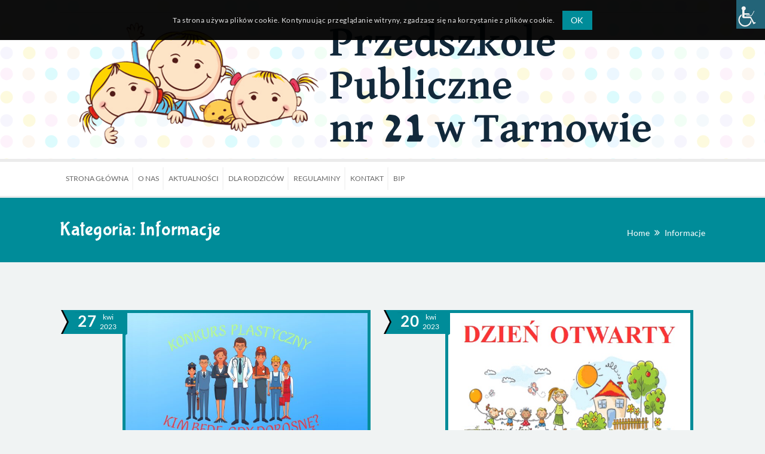

--- FILE ---
content_type: text/html; charset=UTF-8
request_url: https://www.pp21.pl/kategoria/informacje/page/3/
body_size: 222141
content:
<!DOCTYPE html>
<html lang="pl-PL">
<head>
    <meta charset="UTF-8">
    <meta name="viewport" content="width=device-width, initial-scale=1">
    <meta http-equiv="X-UA-Compatible" content="IE=edge">
    <link href='https://www.pp21.pl/wp-content/themes/kidslife/images/favicon.ico' rel='shortcut icon' type='image/x-icon' />
<meta name='robots' content='index, follow, max-image-preview:large, max-snippet:-1, max-video-preview:-1' />

	<!-- This site is optimized with the Yoast SEO plugin v26.6 - https://yoast.com/wordpress/plugins/seo/ -->
	<title>Informacje - Strona 3 z 5 - Przedszkole Publiczne nr 21 w Tarnowie</title>
	<link rel="canonical" href="https://www.pp21.pl/kategoria/informacje/page/3/" />
	<link rel="prev" href="https://www.pp21.pl/kategoria/informacje/page/2/" />
	<link rel="next" href="https://www.pp21.pl/kategoria/informacje/page/4/" />
	<meta property="og:locale" content="pl_PL" />
	<meta property="og:type" content="article" />
	<meta property="og:title" content="Informacje - Strona 3 z 5 - Przedszkole Publiczne nr 21 w Tarnowie" />
	<meta property="og:url" content="https://www.pp21.pl/kategoria/informacje/" />
	<meta property="og:site_name" content="Przedszkole Publiczne nr 21 w Tarnowie" />
	<meta name="twitter:card" content="summary_large_image" />
	<script type="application/ld+json" class="yoast-schema-graph">{"@context":"https://schema.org","@graph":[{"@type":"CollectionPage","@id":"https://www.pp21.pl/kategoria/informacje/","url":"https://www.pp21.pl/kategoria/informacje/page/3/","name":"Informacje - Strona 3 z 5 - Przedszkole Publiczne nr 21 w Tarnowie","isPartOf":{"@id":"https://www.pp21.pl/#website"},"primaryImageOfPage":{"@id":"https://www.pp21.pl/kategoria/informacje/page/3/#primaryimage"},"image":{"@id":"https://www.pp21.pl/kategoria/informacje/page/3/#primaryimage"},"thumbnailUrl":"https://www.pp21.pl/wp-content/uploads/2023/04/Bez-tytulu-0-1.jpg","breadcrumb":{"@id":"https://www.pp21.pl/kategoria/informacje/page/3/#breadcrumb"},"inLanguage":"pl-PL"},{"@type":"ImageObject","inLanguage":"pl-PL","@id":"https://www.pp21.pl/kategoria/informacje/page/3/#primaryimage","url":"https://www.pp21.pl/wp-content/uploads/2023/04/Bez-tytulu-0-1.jpg","contentUrl":"https://www.pp21.pl/wp-content/uploads/2023/04/Bez-tytulu-0-1.jpg","width":2314,"height":1470},{"@type":"BreadcrumbList","@id":"https://www.pp21.pl/kategoria/informacje/page/3/#breadcrumb","itemListElement":[{"@type":"ListItem","position":1,"name":"Strona główna","item":"https://www.pp21.pl/"},{"@type":"ListItem","position":2,"name":"Informacje"}]},{"@type":"WebSite","@id":"https://www.pp21.pl/#website","url":"https://www.pp21.pl/","name":"Przedszkole Publiczne nr 21 w Tarnowie","description":"","potentialAction":[{"@type":"SearchAction","target":{"@type":"EntryPoint","urlTemplate":"https://www.pp21.pl/?s={search_term_string}"},"query-input":{"@type":"PropertyValueSpecification","valueRequired":true,"valueName":"search_term_string"}}],"inLanguage":"pl-PL"}]}</script>
	<!-- / Yoast SEO plugin. -->


<link rel='dns-prefetch' href='//www.googletagmanager.com' />
<link rel="alternate" type="application/rss+xml" title="Przedszkole Publiczne nr 21 w Tarnowie &raquo; Kanał z wpisami" href="https://www.pp21.pl/feed/" />
<link rel="alternate" type="application/rss+xml" title="Przedszkole Publiczne nr 21 w Tarnowie &raquo; Kanał z komentarzami" href="https://www.pp21.pl/comments/feed/" />
<link rel="alternate" type="text/calendar" title="Przedszkole Publiczne nr 21 w Tarnowie &raquo; kanał iCal" href="https://www.pp21.pl/wydarzenia/?ical=1" />
<link rel="alternate" type="application/rss+xml" title="Przedszkole Publiczne nr 21 w Tarnowie &raquo; Kanał z wpisami zaszufladkowanymi do kategorii Informacje" href="https://www.pp21.pl/kategoria/informacje/feed/" />
<style id='wp-img-auto-sizes-contain-inline-css' type='text/css'>
img:is([sizes=auto i],[sizes^="auto," i]){contain-intrinsic-size:3000px 1500px}
/*# sourceURL=wp-img-auto-sizes-contain-inline-css */
</style>
<style id='wp-emoji-styles-inline-css' type='text/css'>

	img.wp-smiley, img.emoji {
		display: inline !important;
		border: none !important;
		box-shadow: none !important;
		height: 1em !important;
		width: 1em !important;
		margin: 0 0.07em !important;
		vertical-align: -0.1em !important;
		background: none !important;
		padding: 0 !important;
	}
/*# sourceURL=wp-emoji-styles-inline-css */
</style>
<link rel='stylesheet' id='wp-block-library-css' href='https://www.pp21.pl/wp-includes/css/dist/block-library/style.min.css?ver=6.9' type='text/css' media='all' />
<style id='global-styles-inline-css' type='text/css'>
:root{--wp--preset--aspect-ratio--square: 1;--wp--preset--aspect-ratio--4-3: 4/3;--wp--preset--aspect-ratio--3-4: 3/4;--wp--preset--aspect-ratio--3-2: 3/2;--wp--preset--aspect-ratio--2-3: 2/3;--wp--preset--aspect-ratio--16-9: 16/9;--wp--preset--aspect-ratio--9-16: 9/16;--wp--preset--color--black: #000000;--wp--preset--color--cyan-bluish-gray: #abb8c3;--wp--preset--color--white: #ffffff;--wp--preset--color--pale-pink: #f78da7;--wp--preset--color--vivid-red: #cf2e2e;--wp--preset--color--luminous-vivid-orange: #ff6900;--wp--preset--color--luminous-vivid-amber: #fcb900;--wp--preset--color--light-green-cyan: #7bdcb5;--wp--preset--color--vivid-green-cyan: #00d084;--wp--preset--color--pale-cyan-blue: #8ed1fc;--wp--preset--color--vivid-cyan-blue: #0693e3;--wp--preset--color--vivid-purple: #9b51e0;--wp--preset--color--primary: #008c99;--wp--preset--color--secondary: #2f2f2f;--wp--preset--color--tertiary: #df9b00;--wp--preset--gradient--vivid-cyan-blue-to-vivid-purple: linear-gradient(135deg,rgb(6,147,227) 0%,rgb(155,81,224) 100%);--wp--preset--gradient--light-green-cyan-to-vivid-green-cyan: linear-gradient(135deg,rgb(122,220,180) 0%,rgb(0,208,130) 100%);--wp--preset--gradient--luminous-vivid-amber-to-luminous-vivid-orange: linear-gradient(135deg,rgb(252,185,0) 0%,rgb(255,105,0) 100%);--wp--preset--gradient--luminous-vivid-orange-to-vivid-red: linear-gradient(135deg,rgb(255,105,0) 0%,rgb(207,46,46) 100%);--wp--preset--gradient--very-light-gray-to-cyan-bluish-gray: linear-gradient(135deg,rgb(238,238,238) 0%,rgb(169,184,195) 100%);--wp--preset--gradient--cool-to-warm-spectrum: linear-gradient(135deg,rgb(74,234,220) 0%,rgb(151,120,209) 20%,rgb(207,42,186) 40%,rgb(238,44,130) 60%,rgb(251,105,98) 80%,rgb(254,248,76) 100%);--wp--preset--gradient--blush-light-purple: linear-gradient(135deg,rgb(255,206,236) 0%,rgb(152,150,240) 100%);--wp--preset--gradient--blush-bordeaux: linear-gradient(135deg,rgb(254,205,165) 0%,rgb(254,45,45) 50%,rgb(107,0,62) 100%);--wp--preset--gradient--luminous-dusk: linear-gradient(135deg,rgb(255,203,112) 0%,rgb(199,81,192) 50%,rgb(65,88,208) 100%);--wp--preset--gradient--pale-ocean: linear-gradient(135deg,rgb(255,245,203) 0%,rgb(182,227,212) 50%,rgb(51,167,181) 100%);--wp--preset--gradient--electric-grass: linear-gradient(135deg,rgb(202,248,128) 0%,rgb(113,206,126) 100%);--wp--preset--gradient--midnight: linear-gradient(135deg,rgb(2,3,129) 0%,rgb(40,116,252) 100%);--wp--preset--font-size--small: 13px;--wp--preset--font-size--medium: 20px;--wp--preset--font-size--large: 36px;--wp--preset--font-size--x-large: 42px;--wp--preset--spacing--20: 0.44rem;--wp--preset--spacing--30: 0.67rem;--wp--preset--spacing--40: 1rem;--wp--preset--spacing--50: 1.5rem;--wp--preset--spacing--60: 2.25rem;--wp--preset--spacing--70: 3.38rem;--wp--preset--spacing--80: 5.06rem;--wp--preset--shadow--natural: 6px 6px 9px rgba(0, 0, 0, 0.2);--wp--preset--shadow--deep: 12px 12px 50px rgba(0, 0, 0, 0.4);--wp--preset--shadow--sharp: 6px 6px 0px rgba(0, 0, 0, 0.2);--wp--preset--shadow--outlined: 6px 6px 0px -3px rgb(255, 255, 255), 6px 6px rgb(0, 0, 0);--wp--preset--shadow--crisp: 6px 6px 0px rgb(0, 0, 0);}:where(.is-layout-flex){gap: 0.5em;}:where(.is-layout-grid){gap: 0.5em;}body .is-layout-flex{display: flex;}.is-layout-flex{flex-wrap: wrap;align-items: center;}.is-layout-flex > :is(*, div){margin: 0;}body .is-layout-grid{display: grid;}.is-layout-grid > :is(*, div){margin: 0;}:where(.wp-block-columns.is-layout-flex){gap: 2em;}:where(.wp-block-columns.is-layout-grid){gap: 2em;}:where(.wp-block-post-template.is-layout-flex){gap: 1.25em;}:where(.wp-block-post-template.is-layout-grid){gap: 1.25em;}.has-black-color{color: var(--wp--preset--color--black) !important;}.has-cyan-bluish-gray-color{color: var(--wp--preset--color--cyan-bluish-gray) !important;}.has-white-color{color: var(--wp--preset--color--white) !important;}.has-pale-pink-color{color: var(--wp--preset--color--pale-pink) !important;}.has-vivid-red-color{color: var(--wp--preset--color--vivid-red) !important;}.has-luminous-vivid-orange-color{color: var(--wp--preset--color--luminous-vivid-orange) !important;}.has-luminous-vivid-amber-color{color: var(--wp--preset--color--luminous-vivid-amber) !important;}.has-light-green-cyan-color{color: var(--wp--preset--color--light-green-cyan) !important;}.has-vivid-green-cyan-color{color: var(--wp--preset--color--vivid-green-cyan) !important;}.has-pale-cyan-blue-color{color: var(--wp--preset--color--pale-cyan-blue) !important;}.has-vivid-cyan-blue-color{color: var(--wp--preset--color--vivid-cyan-blue) !important;}.has-vivid-purple-color{color: var(--wp--preset--color--vivid-purple) !important;}.has-black-background-color{background-color: var(--wp--preset--color--black) !important;}.has-cyan-bluish-gray-background-color{background-color: var(--wp--preset--color--cyan-bluish-gray) !important;}.has-white-background-color{background-color: var(--wp--preset--color--white) !important;}.has-pale-pink-background-color{background-color: var(--wp--preset--color--pale-pink) !important;}.has-vivid-red-background-color{background-color: var(--wp--preset--color--vivid-red) !important;}.has-luminous-vivid-orange-background-color{background-color: var(--wp--preset--color--luminous-vivid-orange) !important;}.has-luminous-vivid-amber-background-color{background-color: var(--wp--preset--color--luminous-vivid-amber) !important;}.has-light-green-cyan-background-color{background-color: var(--wp--preset--color--light-green-cyan) !important;}.has-vivid-green-cyan-background-color{background-color: var(--wp--preset--color--vivid-green-cyan) !important;}.has-pale-cyan-blue-background-color{background-color: var(--wp--preset--color--pale-cyan-blue) !important;}.has-vivid-cyan-blue-background-color{background-color: var(--wp--preset--color--vivid-cyan-blue) !important;}.has-vivid-purple-background-color{background-color: var(--wp--preset--color--vivid-purple) !important;}.has-black-border-color{border-color: var(--wp--preset--color--black) !important;}.has-cyan-bluish-gray-border-color{border-color: var(--wp--preset--color--cyan-bluish-gray) !important;}.has-white-border-color{border-color: var(--wp--preset--color--white) !important;}.has-pale-pink-border-color{border-color: var(--wp--preset--color--pale-pink) !important;}.has-vivid-red-border-color{border-color: var(--wp--preset--color--vivid-red) !important;}.has-luminous-vivid-orange-border-color{border-color: var(--wp--preset--color--luminous-vivid-orange) !important;}.has-luminous-vivid-amber-border-color{border-color: var(--wp--preset--color--luminous-vivid-amber) !important;}.has-light-green-cyan-border-color{border-color: var(--wp--preset--color--light-green-cyan) !important;}.has-vivid-green-cyan-border-color{border-color: var(--wp--preset--color--vivid-green-cyan) !important;}.has-pale-cyan-blue-border-color{border-color: var(--wp--preset--color--pale-cyan-blue) !important;}.has-vivid-cyan-blue-border-color{border-color: var(--wp--preset--color--vivid-cyan-blue) !important;}.has-vivid-purple-border-color{border-color: var(--wp--preset--color--vivid-purple) !important;}.has-vivid-cyan-blue-to-vivid-purple-gradient-background{background: var(--wp--preset--gradient--vivid-cyan-blue-to-vivid-purple) !important;}.has-light-green-cyan-to-vivid-green-cyan-gradient-background{background: var(--wp--preset--gradient--light-green-cyan-to-vivid-green-cyan) !important;}.has-luminous-vivid-amber-to-luminous-vivid-orange-gradient-background{background: var(--wp--preset--gradient--luminous-vivid-amber-to-luminous-vivid-orange) !important;}.has-luminous-vivid-orange-to-vivid-red-gradient-background{background: var(--wp--preset--gradient--luminous-vivid-orange-to-vivid-red) !important;}.has-very-light-gray-to-cyan-bluish-gray-gradient-background{background: var(--wp--preset--gradient--very-light-gray-to-cyan-bluish-gray) !important;}.has-cool-to-warm-spectrum-gradient-background{background: var(--wp--preset--gradient--cool-to-warm-spectrum) !important;}.has-blush-light-purple-gradient-background{background: var(--wp--preset--gradient--blush-light-purple) !important;}.has-blush-bordeaux-gradient-background{background: var(--wp--preset--gradient--blush-bordeaux) !important;}.has-luminous-dusk-gradient-background{background: var(--wp--preset--gradient--luminous-dusk) !important;}.has-pale-ocean-gradient-background{background: var(--wp--preset--gradient--pale-ocean) !important;}.has-electric-grass-gradient-background{background: var(--wp--preset--gradient--electric-grass) !important;}.has-midnight-gradient-background{background: var(--wp--preset--gradient--midnight) !important;}.has-small-font-size{font-size: var(--wp--preset--font-size--small) !important;}.has-medium-font-size{font-size: var(--wp--preset--font-size--medium) !important;}.has-large-font-size{font-size: var(--wp--preset--font-size--large) !important;}.has-x-large-font-size{font-size: var(--wp--preset--font-size--x-large) !important;}
/*# sourceURL=global-styles-inline-css */
</style>

<style id='classic-theme-styles-inline-css' type='text/css'>
/*! This file is auto-generated */
.wp-block-button__link{color:#fff;background-color:#32373c;border-radius:9999px;box-shadow:none;text-decoration:none;padding:calc(.667em + 2px) calc(1.333em + 2px);font-size:1.125em}.wp-block-file__button{background:#32373c;color:#fff;text-decoration:none}
/*# sourceURL=/wp-includes/css/classic-themes.min.css */
</style>
<link rel='stylesheet' id='contact-form-7-css' href='https://www.pp21.pl/wp-content/plugins/contact-form-7/includes/css/styles.css?ver=6.1.4' type='text/css' media='all' />
<link rel='stylesheet' id='dt-animation-css-css' href='https://www.pp21.pl/wp-content/plugins/designthemes-core-features/shortcodes/css/animations.css?ver=6.9' type='text/css' media='all' />
<link rel='stylesheet' id='dt-slick-css-css' href='https://www.pp21.pl/wp-content/plugins/designthemes-core-features/shortcodes/css/slick.css?ver=6.9' type='text/css' media='all' />
<link rel='stylesheet' id='dt-sc-css-css' href='https://www.pp21.pl/wp-content/plugins/designthemes-core-features/shortcodes/css/shortcodes.css?ver=6.9' type='text/css' media='all' />
<link rel='stylesheet' id='kidslife-portfolio-css' href='https://www.pp21.pl/wp-content/plugins/designthemes-core-features/custom-post-types/css/portfolio.css?ver=5.3' type='text/css' media='all' />
<link rel='stylesheet' id='wpah-front-styles-css' href='https://www.pp21.pl/wp-content/plugins/wp-accessibility-helper/assets/css/wp-accessibility-helper.min.css?ver=0.5.9.4' type='text/css' media='all' />
<link rel='stylesheet' id='ngg_trigger_buttons-css' href='https://www.pp21.pl/wp-content/plugins/nextgen-gallery/static/GalleryDisplay/trigger_buttons.css?ver=4.0.2' type='text/css' media='all' />
<link rel='stylesheet' id='fancybox-0-css' href='https://www.pp21.pl/wp-content/plugins/nextgen-gallery/static/Lightbox/fancybox/jquery.fancybox-1.3.4.css?ver=4.0.2' type='text/css' media='all' />
<link rel='stylesheet' id='fontawesome_v4_shim_style-css' href='https://www.pp21.pl/wp-content/plugins/nextgen-gallery/static/FontAwesome/css/v4-shims.min.css?ver=6.9' type='text/css' media='all' />
<link rel='stylesheet' id='fontawesome-css' href='https://www.pp21.pl/wp-content/plugins/nextgen-gallery/static/FontAwesome/css/all.min.css?ver=6.9' type='text/css' media='all' />
<link rel='stylesheet' id='nextgen_pagination_style-css' href='https://www.pp21.pl/wp-content/plugins/nextgen-gallery/static/GalleryDisplay/pagination_style.css?ver=4.0.2' type='text/css' media='all' />
<link rel='stylesheet' id='nextgen_basic_thumbnails_style-css' href='https://www.pp21.pl/wp-content/plugins/nextgen-gallery/static/Thumbnails/nextgen_basic_thumbnails.css?ver=4.0.2' type='text/css' media='all' />
<link rel='stylesheet' id='kidslife-gutenberg-css' href='https://www.pp21.pl/wp-content/themes/kidslife/css/gutenberg.css?ver=5.3' type='text/css' media='all' />
<link rel='stylesheet' id='bsf-Defaults-css' href='https://www.pp21.pl/wp-content/uploads/smile_fonts/Defaults/Defaults.css?ver=3.21.2' type='text/css' media='all' />
<link rel='stylesheet' id='kidslife-css' href='https://www.pp21.pl/wp-content/themes/kidslife/style.css?ver=5.3' type='text/css' media='all' />
<link rel='stylesheet' id='kidslife-base-css' href='https://www.pp21.pl/wp-content/themes/kidslife/css/base.css?ver=5.3' type='text/css' media='all' />
<link rel='stylesheet' id='kidslife-grid-css' href='https://www.pp21.pl/wp-content/themes/kidslife/css/grid.css?ver=5.3' type='text/css' media='all' />
<link rel='stylesheet' id='kidslife-widget-css' href='https://www.pp21.pl/wp-content/themes/kidslife/css/widget.css?ver=5.3' type='text/css' media='all' />
<link rel='stylesheet' id='kidslife-layout-css' href='https://www.pp21.pl/wp-content/themes/kidslife/css/layout.css?ver=5.3' type='text/css' media='all' />
<link rel='stylesheet' id='kidslife-blog-css' href='https://www.pp21.pl/wp-content/themes/kidslife/css/blog.css?ver=5.3' type='text/css' media='all' />
<link rel='stylesheet' id='kidslife-contact-css' href='https://www.pp21.pl/wp-content/themes/kidslife/css/contact.css?ver=5.3' type='text/css' media='all' />
<link rel='stylesheet' id='kidslife-custom-class-css' href='https://www.pp21.pl/wp-content/themes/kidslife/css/custom-class.css?ver=5.3' type='text/css' media='all' />
<link rel='stylesheet' id='kidslife-browsers-css' href='https://www.pp21.pl/wp-content/themes/kidslife/css/browsers.css?ver=5.3' type='text/css' media='all' />
<link rel='stylesheet' id='prettyphoto-css' href='https://www.pp21.pl/wp-content/plugins/js_composer/assets/lib/vendor/prettyphoto/css/prettyPhoto.min.css?ver=8.7.2' type='text/css' media='all' />
<link rel='stylesheet' id='custom-font-awesome-css' href='https://www.pp21.pl/wp-content/themes/kidslife/css/font-awesome.min.css?ver=4.3.0' type='text/css' media='all' />
<link rel='stylesheet' id='pe-icon-7-stroke-css' href='https://www.pp21.pl/wp-content/themes/kidslife/css/pe-icon-7-stroke.css?ver=6.9' type='text/css' media='all' />
<link rel='stylesheet' id='stroke-gap-icons-style-css' href='https://www.pp21.pl/wp-content/themes/kidslife/css/stroke-gap-icons-style.css?ver=6.9' type='text/css' media='all' />
<link rel='stylesheet' id='icon-moon-css' href='https://www.pp21.pl/wp-content/themes/kidslife/css/icon-moon.css?ver=6.9' type='text/css' media='all' />
<link rel='stylesheet' id='material-design-iconic-css' href='https://www.pp21.pl/wp-content/themes/kidslife/css/material-design-iconic-font.min.css?ver=6.9' type='text/css' media='all' />
<link rel='stylesheet' id='kidslife-customevent-css' href='https://www.pp21.pl/wp-content/themes/kidslife/tribe-events/custom.css?ver=5.3' type='text/css' media='all' />
<link rel='stylesheet' id='kidslife-cookie-css-css' href='https://www.pp21.pl/wp-content/themes/kidslife/css/cookieconsent.css?ver=5.3' type='text/css' media='all' />
<link rel='stylesheet' id='kidslife-popup-css-css' href='https://www.pp21.pl/wp-content/themes/kidslife/framework/js/magnific/magnific-popup.css?ver=5.3' type='text/css' media='all' />
<link rel='stylesheet' id='kidslife-custom-css' href='https://www.pp21.pl/wp-content/themes/kidslife/css/custom.css?ver=5.3' type='text/css' media='all' />
<style id='kidslife-custom-inline-css' type='text/css'>
.secondary-sidebar .type5 .widgettitle { border-color:rgba(0,140,153, 0.5) }.dt-sc-menu-sorting a { color: rgba(0,140,153, 0.6) }.dt-sc-team.type2 .dt-sc-team-thumb .dt-sc-team-thumb-overlay, .dt-sc-hexagon-image span:before, .dt-sc-keynote-speakers .dt-sc-speakers-thumb .dt-sc-speakers-thumb-overlay {  background: rgba(0,140,153, 0.9) }.portfolio .image-overlay, .recent-portfolio-widget ul li a:before, .dt-sc-image-caption.type2:hover .dt-sc-image-content, .dt-sc-fitness-program-short-details-wrapper .dt-sc-fitness-program-short-details { background: rgba(0,140,153, 0.9) }.dt-sc-icon-box.type10 .icon-wrapper:before, .dt-sc-contact-info.type4 span:after, .dt-sc-pr-tb-col.type2 .dt-sc-tb-header:before { box-shadow:5px 0px 0px 0px #008c99}.dt-sc-icon-box.type10:hover .icon-wrapper:before { box-shadow:7px 0px 0px 0px #008c99}.dt-sc-counter.type6 .dt-sc-couter-icon-holder:before { box-shadow:5px 1px 0px 0px #008c99}.dt-sc-button.with-shadow.white, .dt-sc-pr-tb-col.type2 .dt-sc-buy-now a { box-shadow:3px 3px 0px 0px #008c99}.dt-sc-image-caption.type3.rounded-img .dt-sc-image-wrapper .icon-wrapper:before { background-color: rgba(0,140,153,0.8) }.dt-sc-icon-box.type6.rounded-left-icon:hover .icon-wrapper {border-color : rgba( 0,140,153, 0.4 )}.dt-sc-team.hide-social-show-on-hover.hexagon-shape .dt-sc-team-social { background-color: rgba(0,140,153,0.9) }.dt-sc-restaurant-events-list .dt-sc-restaurant-event-details h6:before { border-bottom-color: rgba(0,140,153,0.6) }.portfolio.type4 .image-overlay, .dt-sc-timeline-section.type4 .dt-sc-timeline-thumb-overlay, .dt-sc-yoga-classes .dt-sc-yoga-classes-image-wrapper:before, .dt-sc-yoga-course .dt-sc-yoga-course-thumb-overlay, .dt-sc-yoga-program .dt-sc-yoga-program-thumb-overlay, .dt-sc-yoga-pose .dt-sc-yoga-pose-thumb:before, .dt-sc-yoga-teacher .dt-sc-yoga-teacher-thumb:before, .dt-sc-doctors .dt-sc-doctors-thumb-overlay, .dt-sc-event-addon > .dt-sc-event-addon-date, .dt-sc-course .dt-sc-course-overlay, .dt-sc-process-steps .dt-sc-process-thumb-overlay { background: rgba(0,140,153,0.85) }@media only screen and (max-width: 767px) { .dt-sc-contact-info.type4:after, .dt-sc-icon-box.type10 .icon-content h4:after, .dt-sc-counter.type6.last h4::before, .dt-sc-counter.type6 h4::after { background-color:#008c99} }@media only screen and (max-width: 767px) { .dt-sc-timeline-section.type2, .dt-sc-timeline-section.type2::before { border-color:#008c99} }.dt-sc-event-month-thumb .dt-sc-event-read-more, .dt-sc-training-thumb-overlay{ background: rgba(47,47,47,0.85) }@media only screen and (max-width: 767px) { .dt-sc-highlight .dt-sc-testimonial.type6 .dt-sc-testimonial-author:after,.dt-sc-highlight .dt-sc-testimonial.type6 .dt-sc-testimonial-author:after,.skin-highlight .dt-sc-testimonial.type6 .dt-sc-testimonial-author:after { background-color:#2f2f2f} }.dt-sc-faculty .dt-sc-faculty-thumb-overlay { background: rgba(223,155,0,0.9) }@-webkit-keyframes color-change { 0% { color:#008c99; } 50% { color:#2f2f2f; }  100% { color:#df9b00; } }@-moz-keyframes color-change { 0% { color:#008c99; } 50% { color:#2f2f2f; } 100% { color:#df9b00; } }@-ms-keyframes color-change { 0% { color:#008c99; } 50% { color:#2f2f2f; } 100% { color:#df9b00; }	}@-o-keyframes color-change { 0% { color:#008c99; } 50% { color:#2f2f2f; } 100% { color:#df9b00; }	}@keyframes color-change { 0% { color:#008c99; } 50% { color:#2f2f2f; } 100% { color:#df9b00; }	}
@font-face {font-family: "Comical";src: url("https://pp21.pl/wp-content/fonts/LT-Comical.woff") format("woff"),url("") format("woff2");font-weight: normal;font-style: normal;}
/*# sourceURL=kidslife-custom-inline-css */
</style>
<script type="text/javascript" src="https://www.pp21.pl/wp-includes/js/jquery/jquery.min.js?ver=3.7.1" id="jquery-core-js"></script>
<script type="text/javascript" src="https://www.pp21.pl/wp-includes/js/jquery/jquery-migrate.min.js?ver=3.4.1" id="jquery-migrate-js"></script>
<script type="text/javascript" id="photocrati_ajax-js-extra">
/* <![CDATA[ */
var photocrati_ajax = {"url":"https://www.pp21.pl/index.php?photocrati_ajax=1","rest_url":"https://www.pp21.pl/wp-json/","wp_home_url":"https://www.pp21.pl","wp_site_url":"https://www.pp21.pl","wp_root_url":"https://www.pp21.pl","wp_plugins_url":"https://www.pp21.pl/wp-content/plugins","wp_content_url":"https://www.pp21.pl/wp-content","wp_includes_url":"https://www.pp21.pl/wp-includes/","ngg_param_slug":"nggallery","rest_nonce":"82ec0d9dda"};
//# sourceURL=photocrati_ajax-js-extra
/* ]]> */
</script>
<script type="text/javascript" src="https://www.pp21.pl/wp-content/plugins/nextgen-gallery/static/Legacy/ajax.min.js?ver=4.0.2" id="photocrati_ajax-js"></script>
<script type="text/javascript" src="https://www.pp21.pl/wp-content/plugins/nextgen-gallery/static/FontAwesome/js/v4-shims.min.js?ver=5.3.1" id="fontawesome_v4_shim-js"></script>
<script type="text/javascript" defer crossorigin="anonymous" data-auto-replace-svg="false" data-keep-original-source="false" data-search-pseudo-elements src="https://www.pp21.pl/wp-content/plugins/nextgen-gallery/static/FontAwesome/js/all.min.js?ver=5.3.1" id="fontawesome-js"></script>
<script type="text/javascript" src="https://www.pp21.pl/wp-content/plugins/nextgen-gallery/static/Thumbnails/nextgen_basic_thumbnails.js?ver=4.0.2" id="nextgen_basic_thumbnails_script-js"></script>
<script type="text/javascript" src="https://www.pp21.pl/wp-content/plugins/nextgen-gallery/static/Thumbnails/ajax_pagination.js?ver=4.0.2" id="nextgen-basic-thumbnails-ajax-pagination-js"></script>

<!-- Fragment znacznika Google (gtag.js) dodany przez Site Kit -->
<!-- Fragment Google Analytics dodany przez Site Kit -->
<script type="text/javascript" src="https://www.googletagmanager.com/gtag/js?id=G-SEFG81PSMR" id="google_gtagjs-js" async></script>
<script type="text/javascript" id="google_gtagjs-js-after">
/* <![CDATA[ */
window.dataLayer = window.dataLayer || [];function gtag(){dataLayer.push(arguments);}
gtag("set","linker",{"domains":["www.pp21.pl"]});
gtag("js", new Date());
gtag("set", "developer_id.dZTNiMT", true);
gtag("config", "G-SEFG81PSMR");
//# sourceURL=google_gtagjs-js-after
/* ]]> */
</script>
<script type="text/javascript" src="https://www.pp21.pl/wp-content/themes/kidslife/framework/js/modernizr.custom.js?ver=6.9" id="modernizr-custom-js"></script>
<script></script><link rel="https://api.w.org/" href="https://www.pp21.pl/wp-json/" /><link rel="alternate" title="JSON" type="application/json" href="https://www.pp21.pl/wp-json/wp/v2/categories/1" /><link rel="EditURI" type="application/rsd+xml" title="RSD" href="https://www.pp21.pl/xmlrpc.php?rsd" />
<meta name="generator" content="WordPress 6.9" />
<meta name="generator" content="Site Kit by Google 1.168.0" /><meta name="tec-api-version" content="v1"><meta name="tec-api-origin" content="https://www.pp21.pl"><link rel="alternate" href="https://www.pp21.pl/wp-json/tribe/events/v1/" /><style type="text/css">.recentcomments a{display:inline !important;padding:0 !important;margin:0 !important;}</style><meta name="generator" content="Powered by WPBakery Page Builder - drag and drop page builder for WordPress."/>
<meta name="generator" content="Powered by Slider Revolution 6.7.35 - responsive, Mobile-Friendly Slider Plugin for WordPress with comfortable drag and drop interface." />
<script>function setREVStartSize(e){
			//window.requestAnimationFrame(function() {
				window.RSIW = window.RSIW===undefined ? window.innerWidth : window.RSIW;
				window.RSIH = window.RSIH===undefined ? window.innerHeight : window.RSIH;
				try {
					var pw = document.getElementById(e.c).parentNode.offsetWidth,
						newh;
					pw = pw===0 || isNaN(pw) || (e.l=="fullwidth" || e.layout=="fullwidth") ? window.RSIW : pw;
					e.tabw = e.tabw===undefined ? 0 : parseInt(e.tabw);
					e.thumbw = e.thumbw===undefined ? 0 : parseInt(e.thumbw);
					e.tabh = e.tabh===undefined ? 0 : parseInt(e.tabh);
					e.thumbh = e.thumbh===undefined ? 0 : parseInt(e.thumbh);
					e.tabhide = e.tabhide===undefined ? 0 : parseInt(e.tabhide);
					e.thumbhide = e.thumbhide===undefined ? 0 : parseInt(e.thumbhide);
					e.mh = e.mh===undefined || e.mh=="" || e.mh==="auto" ? 0 : parseInt(e.mh,0);
					if(e.layout==="fullscreen" || e.l==="fullscreen")
						newh = Math.max(e.mh,window.RSIH);
					else{
						e.gw = Array.isArray(e.gw) ? e.gw : [e.gw];
						for (var i in e.rl) if (e.gw[i]===undefined || e.gw[i]===0) e.gw[i] = e.gw[i-1];
						e.gh = e.el===undefined || e.el==="" || (Array.isArray(e.el) && e.el.length==0)? e.gh : e.el;
						e.gh = Array.isArray(e.gh) ? e.gh : [e.gh];
						for (var i in e.rl) if (e.gh[i]===undefined || e.gh[i]===0) e.gh[i] = e.gh[i-1];
											
						var nl = new Array(e.rl.length),
							ix = 0,
							sl;
						e.tabw = e.tabhide>=pw ? 0 : e.tabw;
						e.thumbw = e.thumbhide>=pw ? 0 : e.thumbw;
						e.tabh = e.tabhide>=pw ? 0 : e.tabh;
						e.thumbh = e.thumbhide>=pw ? 0 : e.thumbh;
						for (var i in e.rl) nl[i] = e.rl[i]<window.RSIW ? 0 : e.rl[i];
						sl = nl[0];
						for (var i in nl) if (sl>nl[i] && nl[i]>0) { sl = nl[i]; ix=i;}
						var m = pw>(e.gw[ix]+e.tabw+e.thumbw) ? 1 : (pw-(e.tabw+e.thumbw)) / (e.gw[ix]);
						newh =  (e.gh[ix] * m) + (e.tabh + e.thumbh);
					}
					var el = document.getElementById(e.c);
					if (el!==null && el) el.style.height = newh+"px";
					el = document.getElementById(e.c+"_wrapper");
					if (el!==null && el) {
						el.style.height = newh+"px";
						el.style.display = "block";
					}
				} catch(e){
					console.log("Failure at Presize of Slider:" + e)
				}
			//});
		  };</script>
		<style type="text/css" id="wp-custom-css">
			.col-sm {
	width: 20%;
	float: left;
	margin-left: 0.6%;
}

.col-sm-1 {
	width: 20%;
	float: left;
	margin-left: 0.5%;
}

.col-sm-2 {
	width: 20%;
	float: left;
	
}

.comments  {
	display: none !important;
} 

.entry-author {
	display: none !important;
}		</style>
		<style id="kirki-inline-styles">.has-primary-background-color{background-color:#008c99;}.has-primary-color{color:#008c99;}a, h1 a:hover, h2 a:hover, h3 a:hover, h4 a:hover, h5 a:hover, h6 a:hover{color:#008c99;}.dt-header-menu ul.dt-primary-nav > li:hover > a, .dt-header-menu ul.dt-primary-nav li ul.sub-menu li:hover > a, .dt-header-menu ul.dt-primary-nav > li.current_page_item > a, .dt-header-menu ul.dt-primary-nav > li.current-menu-item > a, .dt-header-menu ul.dt-primary-nav > li.current-page-ancestor > a, .dt-header-menu ul.dt-primary-nav > li.current-menu-ancestor > a, .dt-no-header-builder-content .no-header-menu.dt-header-menu ul.dt-primary-nav > li.current-menu-ancestor > a, .dt-no-header-builder-content .no-header-menu.dt-header-menu ul.dt-primary-nav > li.current_page_parent > a, .dt-no-header-builder-content .no-header-menu.dt-header-menu ul.dt-primary-nav > li.current_page_parent ul.sub-menu > li.current_page_item > a, .dt-no-header-builder-content .no-header-menu.dt-header-menu ul.dt-primary-nav > li.current_page_ancestor ul.sub-menu > li.current_page_item a, .dt-no-header-builder-content .no-header-menu.dt-header-menu ul.dt-primary-nav > li.current_page_ancestor > a, .dt-no-header-builder-content .no-header-menu.dt-header-menu ul.dt-primary-nav > li.current_page_ancestor ul.sub-menu > li.current_page_parent > a, .mobile-menu ul.dt-primary-nav > li:hover > a, .mobile-menu ul.dt-primary-nav li ul.sub-menu li:hover > a, .mobile-menu ul.dt-primary-nav > li.current_page_item > a, .mobile-menu ul.dt-primary-nav > li.current-menu-item > a, .mobile-menu ul.dt-primary-nav > li.current-page-ancestor > a, .mobile-menu ul.dt-primary-nav > li.current-menu-ancestor > a, .mobile-menu ul.dt-primary-nav li.current_page_ancestor ul.sub-menu li.current_page_item > a, .mobile-menu ul.dt-primary-nav li.current_page_ancestor > a, .menu-icons-wrapper .overlay-search #searchform:before, #header .header-25 .dt-sc-sociable:before, #header .header-25 .menu-icons-wrapper .search a, #header .header-25 .cart-info:before, #header .header-25 .dt-header-menu .dt-primary-nav > li:before, .top-bar.header3 .text-with-icon a, .top-bar.header3 .text-with-icon span:before, #header .text-with-icon a:hover{color:#008c99;}.blog-entry .entry-meta a:hover, .blog-entry.entry-date-left .entry-date a:hover, .blog-entry.entry-date-author-left .entry-date-author .entry-author a:hover, .dt-sc-dark-bg .blog-medium-style.white-highlight .dt-sc-button.fully-rounded-border, .blog-entry.blog-thumb-style .entry-title h4 a:hover, .blog-entry.blog-thumb-style a.read-more:hover, .blog-entry .dt-sc-button.simple:hover, .blog-entry.bordered:hover .date, .blog-entry.post-info-within-image .entry-meta .entry-title h4 a:hover, .blog-entry.post-info-within-image .entry-meta a:hover, .blog-entry.post-info-within-image .entry-meta a:hover i, .blog-entry.post-standard .entry-meta .entry-info a:hover, .blog-entry.post-info-vertical-image .entry-meta .entry-info > *:hover, .blog-entry.post-info-vertical-image .entry-meta a:hover, .blog-entry.post-info-vertical-image .entry-meta .entry-info > *:hover i, .blog-entry.post-info-vertical-image .entry-meta .entry-title h4:hover a, .blog-entry.post-info-bottom-image .entry-meta .entry-info a:hover, .blog-entry.post-info-bottom-image .entry-meta .entry-info a:hover i, .blog-entry.entry-date-author-left .entry-format:before, .blog-entry.entry-date-author-left .entry-date-author .comments:before, .blog-entry.entry-date-author-left .entry-date-author .entry-date:before, .dt-sc-dark-bg .blog-entry.entry-date-author-left .entry-details .entry-title h4 a:hover, .blog-entry.entry-date-author-left .entry-meta-data p a, .dt-header-menu .blog-entry .entry-title h4 a:hover, .post-left-date .entry-meta .date:before, .post-left-date .entry-meta .comments:before, .post-left-date .entry-meta .entry_format:before{color:#008c99;}.widget #wp-calendar td a:hover, .dt-sc-dark-bg .widget #wp-calendar td a:hover, .secondary-sidebar .widget ul li > a:hover, .dt-sc-practices-list li:before, .secondary-sidebar .type15 .widget.widget_recent_reviews ul li .reviewer, .secondary-sidebar .type15 .widget.widget_top_rated_products ul li .amount.amount, .dt-sc-gift-cards .price ins span.amount, .dt-sc-gift-cards .product-details h4 a:hover, #main-menu .menu-item-widget-area-container .widget ul li > a:hover, #main-menu .dt-sc-dark-bg .menu-item-widget-area-container .widget ul li > a:hover, #main-menu .dt-sc-dark-bg .menu-item-widget-area-container .widget_recent_posts .entry-title h4 a:hover, #main-menu ul li.menu-item-simple-parent.dt-sc-dark-bg ul li a:hover, #main-menu .menu-item-widget-area-container .widget li:hover:before, .secondary-sidebar .widget.widget_categories ul li > a, .highlight{color:#008c99;}#footer .footer-copyright .menu-links li a:hover, #footer .footer-copyright .copyright-left a:hover, #footer .dt-sc-dark-bg .recent-posts-widget li .entry-meta a:hover, #footer .dt-sc-dark-bg .entry-title h4 a:hover, .left-header-footer .dt-sc-sociable.filled li a, .footer-widgets a:hover, #footer a:hover, .dt-sc-skin-color, .dt-sc-skin-color a, #footer .wpcf7-form.bottom-bordered input[type="submit"], #footer .wpcf7-form.bottom-bordered button, #footer .wpcf7-form.bottom-bordered input[type="button"], #footer .wpcf7-form.bottom-bordered input[type="reset"], #footer h1 strong, #footer h2 strong, #footer h3 strong, #footer h4 strong, #footer h5 strong, #footer h6 strong, #footer .dt-sc-dark-bg.map-with-overlay .map-overlay.wpb_column .dt-sc-tabs-horizontal-container ul.dt-sc-tabs-horizontal > li > a:hover, #footer .dt-sc-dark-bg.map-with-overlay .map-overlay.wpb_column .dt-sc-tabs-horizontal-container ul.dt-sc-tabs-horizontal > li > a.current, #footer .dt-sc-light-bg.map-with-overlay .map-overlay.wpb_column .dt-sc-tabs-horizontal-container ul.dt-sc-tabs-horizontal > li > a:hover, #footer .dt-sc-light-bg.map-with-overlay .map-overlay.wpb_column .dt-sc-tabs-horizontal-container ul.dt-sc-tabs-horizontal > li > a.current, .footer-19 .blog-entry.blog-default-style .entry-meta .date, #footer .footer-19 .blog-entry.blog-default-style a.dt-sc-button.small, .footer-20 .widget .recent-posts-widget li .entry-meta p, #footer .footer-21 .dt-sc-sociable.partially-rounded li > a:hover > i, #footer .footer-22 .dt-sc-newsletter-section.type6 .dt-sc-subscribe-frm input[type="submit"], #footer .footer-22 .dt-sc-newsletter-section.type6 .dt-sc-subscribe-frm input[type="email"], #footer .footer-22 .dt-sc-newsletter-section.type6 .dt-sc-subscribe-frm input[type="text"], #footer .footer-24 .widget.widget_recent_entries ul li .post-date, #footer .footer-25.dt-sc-skin-highlight input[type="submit"], #footer .footer-25.dt-sc-skin-highlight button, #footer .footer-25.dt-sc-skin-highlight input[type="button"], #footer .footer-25.dt-sc-skin-highlight input[type="reset"], #footer .footer-29 .dt-sc-button.fully-rounded-border, .footer-29 .dt-sc-contact-info.type1:hover span, .footer-30 .dt-sc-contact-info.type1 span, #footer .footer-30 .dt-mc-subscribe form .btn-wrap.icon-only i, .footer-34 .wpb_column:hover h3:before, #footer .footer-27 .dt-sc-contact-info.type1 a:hover, #footer .footer-28.footer-copyright.dt-sc-dark-bg a:hover, #footer .dt-sc-contact-info span, footer .dt-sc-newsletter-section.type2 .dt-sc-subscribe-frm:before, #footer p a, #footer span a{color:#008c99;}.portfolio .image-overlay .links a:hover, .portfolio.type7 .image-overlay .links a, .project-details li a:hover, .portfolio-categories a:hover, .dt-portfolio-single-slider-wrapper #bx-pager a.active:hover:before, .dt-portfolio-single-slider-wrapper #bx-pager a, .portfolio.type8 .image-overlay .links a{color:#008c99;}.dt-skin-primary-color, ul.side-nav li a:hover, .available-domains li span, .dt-sc-popular-procedures .details .duration, .dt-sc-popular-procedures .details .price, .dt-sc-text-with-icon span, .dt-sc-contact-info.type3 span, .dt-sc-pr-tb-col.type2 .dt-sc-buy-now a, .dt-sc-events-list .dt-sc-event-title h5 a, .side-navigation.type5 ul.side-nav li.current_page_item a, .side-navigation.type5 ul.side-nav>li>a:hover, .highlight strong, .dt-sc-callout-box.type8:before, .dt-sc-callout-box.type5:hover:before, .dt-sc-callout-box.type7:hover:before, .dt-sc-callout-box.type9:hover:before, .dt-sc-callout-box.type10:before, ul.dt-sc-fancy-list li:before{color:#008c99;}.dt-sc-button.fully-rounded-border, .dt-sc-button.rounded-border, .dt-sc-button.bordered, .dt-sc-button.with-shadow.white, .dt-sc-skin-highlight .dt-sc-button.rounded-border:hover, .dt-sc-skin-highlight .dt-sc-button.bordered:hover, .dt-sc-dark-bg.skin-color .dt-sc-button.fully-rounded-border:hover{color:#008c99;}.dt-sc-icon-box.type1 .icon-wrapper .icon, .dt-sc-icon-box.type2 .icon-wrapper .icon, .dt-sc-icon-box.type4 .icon-wrapper span, .dt-sc-icon-box.type5:hover .icon-content h4 a, .dt-sc-icon-box.type5.no-icon-bg .icon-wrapper span, .dt-sc-icon-box.type5.no-icon-bg:hover .icon-wrapper span, .dt-sc-icon-box.type10 .icon-wrapper span, .dt-sc-icon-box.type10:hover .icon-content h4, .dt-sc-icon-box.type13 .icon-content h4, .dt-sc-icon-box.type14 .icon-content h4, .dt-sc-team.hide-social-show-on-hover.hexagon-shape .dt-sc-team-details h4:hover, .dt-sc-icon-box.type6.rounded-left-icon .icon-content h4 a:hover, .dt-sc-icon-box.type6.rounded-left-icon .icon-content h4 a:hover, .dt-sc-icon-box.type7.rounded .icon-content h4 a:hover, .dt-sc-image-caption.type3.rounded-img .dt-sc-image-title h3 a:hover{color:#008c99;}.dt-sc-testimonial.type4 .dt-sc-testimonial-author cite, .dt-sc-testimonial.type5 .dt-sc-testimonial-author cite, .dt-sc-testimonial.type7 .dt-sc-testimonial-quote blockquote cite, .dt-sc-testimonial.type8 .dt-sc-testimonial-quote blockquote q:before, .dt-sc-testimonial.type8 .dt-sc-testimonial-quote blockquote q:after, .dt-sc-testimonial-special-wrapper:after, .dt-sc-special-testimonial-images-holder .dt-sc-testimonial-image.slick-current .dt-sc-testimonial-author cite, .dt-sc-team-carousel-wrapper .dt-sc-team-details .dt-sc-team-social li a:hover{color:#008c99;}ul.dt-sc-tabs-horizontal-frame > li > a.current, ul.dt-sc-tabs-horizontal > li > a.current, ul.dt-sc-tabs-horizontal > li > a:hover, ul.dt-sc-tabs-horizontal-frame > li > a:hover, .type7 ul.dt-sc-tabs-horizontal-frame > li > a.current{color:#008c99;}ul.dt-sc-tabs-vertical-frame > li > a:hover, ul.dt-sc-tabs-vertical-frame > li.current a, ul.dt-sc-tabs-vertical > li > a.current, .dt-sc-tabs-vertical-frame-container.type2 ul.dt-sc-tabs-vertical-frame > li > a.current:before, ul.dt-sc-tabs-vertical > li > a:hover{color:#008c99;}.dt-sc-toggle-frame-set > .dt-sc-toggle-accordion.active > a, .dt-sc-toggle-group-set .dt-sc-toggle.active > a, .dt-sc-toggle-frame h5.dt-sc-toggle-accordion.active a, .dt-sc-toggle-frame h5.dt-sc-toggle.active a, .dt-sc-toggle-panel h2 span{color:#008c99;}.dt-sc-title.with-sub-title h3, .dt-sc-title.script-with-sub-title h2, .dt-sc-title.with-two-color-stripe h2, .dt-sc-hexagon-title h2 span, #footer .footer-22 .dt-sc-title.script-with-sub-title h3, .side-navigation-content .dt-sc-title.script-with-sub-title strong{color:#008c99;}.dt-sc-image-with-caption h3 a, .dt-sc-image-caption.type3 .dt-sc-image-content h3 a:hover, .dt-sc-event-image-caption .dt-sc-image-content h3, .dt-sc-image-caption.type8:hover .dt-sc-image-content h3 a:hover, .dt-sc-image-caption.type3 .dt-sc-image-wrapper .icon-wrapper span{color:#008c99;}.dt-sc-team.hide-social-role-show-on-hover .dt-sc-team-social.rounded-square li a, .dt-sc-team.rounded .dt-sc-team-details .dt-sc-team-social li a:hover, .dt-sc-team.rounded.team_rounded_border:hover .dt-sc-team-details h4, .dt-sc-team.type2 .dt-sc-team-social.rounded-border li a:hover, .dt-sc-team.type2 .dt-sc-team-social.rounded-square li a:hover, .dt-sc-team.type2 .dt-sc-team-social.square-border li a:hover, .dt-sc-team.type2 .dt-sc-team-social.hexagon-border li a:hover, .dt-sc-team.type2 .dt-sc-team-social.diamond-square-border li a:hover{color:#008c99;}.dt-sc-timeline .dt-sc-timeline-content h2 span, .dt-sc-hr-timeline-section.type2 .dt-sc-hr-timeline-content:hover h3, .dt-sc-timeline-section.type4 .dt-sc-timeline:hover .dt-sc-timeline-content h2{color:#008c99;}.dt-sc-sociable.diamond-square-border li:hover a, .dt-sc-sociable.hexagon-border li:hover a, .dt-sc-sociable.hexagon-with-border li:hover a, .dt-sc-sociable.no-margin li a{color:#008c99;}.dt-sc-counter.type3.diamond-square h4, .dt-sc-counter.type6:hover h4{color:#008c99;}.page-template-default .blog-single-entry table thead, .post-template-default .blog-single-entry table thead, table:not(.shop_attributes) > tbody:first-child > tr > th, th, input[type="submit"], button, input[type="reset"], .loader{background-color:#008c99;}.overlay .overlay-close, #header .header-25 .dt-sc-sociable li a, #header .header-27 .cart-info:before, #header .header-28 .cart-icon span, .cart-info, .main-title-section-wrapper .main-title-section-bg, #header-wrapper .main-title-section-wrapper, #main-menu .menu-trigger, .dt-no-header-builder-content .mobile-nav-container .menu-trigger, .mobile-nav-container, .mobile-nav-container .menu-trigger{background-color:#008c99;}#footer .wpcf7-form.bottom-bordered input[type="submit"]:hover, #footer .wpcf7-form.bottom-bordered button:hover, #footer .wpcf7-form.bottom-bordered input[type="button"]:hover, #footer .wpcf7-form.bottom-bordered input[type="reset"]:hover, .footer-20 .footer-20-contact .vc_column-inner, #footer .footer-22 .dt-sc-newsletter-section.type6 .dt-sc-subscribe-frm input[type="submit"]:hover, #footer .footer-24 .widget.widget_recent_entries ul li:before, .footer-29 h3:before, .footer-28 .dt-sc-contact-info.type8:hover span, footer .dt-sc-newsletter-section.type2 .dt-sc-subscribe-frm input[type="submit"], .dt-no-footer-builder-content.footer-copyright:before{background-color:#008c99;}.entry-format a, .blog-entry.blog-medium-style:hover .entry-format a, .blog-entry.blog-medium-style.dt-blog-medium-highlight.dt-sc-skin-highlight, .blog-entry.blog-medium-style.dt-blog-medium-highlight.dt-sc-skin-highlight .entry-format a, ul.commentlist li .reply a:hover, .dt-sc-dark-bg .blog-medium-style.white-highlight .dt-sc-button.fully-rounded-border:hover, .page-link > span, .page-link a:hover, .post-edit-link:hover, .vc_inline-link:hover, .pagination ul li a:hover, .pagination ul li span, .blog-entry.post-info-within-image .entry-meta .dt_scroll_down a:hover, .blog-entry.post-info-within-image .entry-meta p.category a:hover, .blog-entry.post-info-within-image .entry-meta-data p a:hover, .blog-entry.post-standard .entry-meta p.category a:hover, .blog-entry.post-standard .entry-meta-data p a:hover, .blog-entry.post-standard .entry-meta .entry-info .author:hover i.zmdi:after, .blog-entry.post-standard .entry-meta .entry-info .date:hover i.zmdi:after, .blog-entry.post-standard .entry-meta .entry-info .comments:hover i.zmdi:after, .blog-entry.post-standard .entry-meta .entry-info .views:hover i.zmdi:after, .blog-entry.post-standard .entry-meta .entry-info .likes:hover i.zmdi:after, .blog-entry.post-info-above-image .entry-meta p.category a:hover, .blog-entry.post-info-above-image .entry-meta-data p a:hover, .blog-entry.post-info-vertical-image .entry-meta p.category a:hover, .blog-entry.post-info-vertical-image .entry-meta-data p a:hover, .blog-entry.post-info-vertical-image .entry-thumb .entry-meta .entry-title h4:hover:after, .blog-entry.post-info-vertical-image .entry-thumb .entry-meta .entry-title h4:hover:before, .blog-entry.post-info-bottom-image .entry-meta-data p a:hover, .blog-entry.post-info-bottom-image .entry-meta.bottom-left p.category a:hover, .blog-entry.entry-date-author-left .entry-date-author .entry-date, .blog-entry.entry-date-author-left .entry-date-author .comments, .post-left-date .entry-meta .date, .post-left-date .entry-meta .comments, .post-left-date .entry-meta .entry_format, #commentform .form-submit input[type="submit"], .entry-thumb .bx-controls a{background-color:#008c99;}.widget .dt-sc-newsletter-section.boxed .dt-sc-subscribe-frm input[type="submit"]:hover, .tagcloud a:hover, .widgettitle:before, .widget.widget_archive ul li > a:hover span, .tagcloud a, input[type="submit"], .dt-sc-dark-bg .tagcloud a:hover, .dt-sc-dark-bg .widget.widget_categories ul li > a:hover span, #footer .dt-sc-dark-bg .widget.widget_categories ul li > a:hover span, #footer .dt-sc-dark-bg .widget.widget_archive ul li > a:hover span{background-color:#008c99;}.dt-sc-portfolio-sorting a.active-sort, .dt-sc-portfolio-sorting a:hover, .dt-sc-portfolio-sorting a:hover:before, .dt-sc-portfolio-sorting a:hover:after, .dt-sc-portfolio-sorting a.active-sort:before, .dt-sc-portfolio-sorting a.active-sort:after, .portfolio.type2 .image-overlay-details, .portfolio.type2 .image-overlay .links a:hover, .dt-sc-portfolio-sorting.type2, .dt-sc-portfolio-sorting.type2:before, .portfolio.type6 .image-overlay .links a:hover, .portfolio.type7 .image-overlay-details .categories a:before, .portfolio.type7 .image-overlay .links a:hover:before, .dt-sc-portfolio-sorting.type8 a, .bx-controls-direction a{background-color:#008c99;}.dt-skin-primary-bg, div[class*="dt-skin-primary-bg-opaque"]:not(.ult-vc-hide-row):before, div[class*="dt-skin-primary-bg-opaque"] .upb_row_bg:before, section[class*="dt-skin-primary-bg-opaque"]:before, ul.side-nav li a:hover:before, ul.side-nav > li.current_page_item > a:before, ul.side-nav > li > ul > li.current_page_item > a:before, ul.side-nav > li > ul > li > ul > li.current_page_item > a:before, .dt-sc-small-separator, .dt-sc-diamond-separator, .dt-sc-titled-box h6.dt-sc-titled-box-title, .carousel-arrows a:hover, .dt-sc-images-wrapper .carousel-arrows a:hover, .diamond-narrow-square-border li:hover:before, .dt-sc-sociable.hexagon-with-border li, .dt-sc-skin-highlight, .dt-sc-skin-highlight.extend-bg-fullwidth-left:after, .dt-sc-skin-highlight.extend-bg-fullwidth-right:after, .dt-skin-primary-bg.extend-bg-fullwidth-left:after, .dt-skin-primary-bg.extend-bg-fullwidth-right:after, .two-color-section:before, .dt-sc-readmore-plus-icon:hover:before, .dt-sc-readmore-plus-icon:hover:after, .dt-sc-content-with-hexagon-shape, .dt-sc-hexagons li .dt-sc-hexagon-overlay, .available-domains li .tdl:before, .available-domains li:hover .dt-sc-button, .domain-search-container .domain-search-form, .dt-sc-newsletter-section.type1 h2:before, .dt-sc-newsletter-section.type1 h2:after, .side-navigation.type2 ul.side-nav > li.current_page_item > a, .side-navigation.type3 ul.side-nav > li.current_page_item > a, .side-navigation.type3 ul.side-nav > li:hover > a, .side-navigation.type4 ul.side-nav li a:after, .side-navigation.type5 ul.side-nav li:after, .dt-mc-subscribe.only-border-bottom form:before, .conatc-mail-frm input[type="submit"], blockquote.type4, .dt-sc-callout-box.type5, .dt-sc-callout-box.type7:before, .dt-sc-callout-box.type9:before, .dt-sc-callout-box.type8:hover:before, .dt-sc-callout-box.type10, .dt-sc-class-hours h2{background-color:#008c99;}.dt-sc-button.filled, .dt-sc-button:hover, .dt-sc-button.rounded-border:hover, .dt-sc-button.bordered:hover, .dt-sc-button.fully-rounded-border:hover, .dt-sc-colored-big-buttons:hover, .dt-sc-colored-big-buttons span{background-color:#008c99;}.dt-sc-contact-info.type2:hover span, .dt-sc-contact-info.type3, .dt-sc-contact-info.type4 span:after, .dt-sc-contact-info.type4:before, .dt-sc-contact-info.type5 .dt-sc-contact-icon, .dt-sc-contact-info.type5:hover, .dt-sc-contact-info.type6, .dt-sc-contact-info.type7 span:after, .dt-sc-contact-info.type4:after, .university-contact-form .button-field i{background-color:#008c99;}.dt-sc-counter.type1 .icon-wrapper:before, .dt-sc-counter.type2 .dt-sc-couter-icon-holder, .dt-sc-counter.type3:hover .icon-wrapper, .dt-sc-counter.type3.diamond-square .dt-sc-couter-icon-holder .icon-wrapper:before, .dt-sc-counter.type4:hover .dt-sc-couter-icon-holder, .dt-sc-counter.type5:hover:after, .dt-sc-counter.type6 h4:before, .dt-sc-counter.type6:hover .dt-sc-couter-icon-holder:before{background-color:#008c99;}.dt-sc-icon-box.type1 .icon-content h4:before, .dt-sc-icon-box.type3 .icon-wrapper span, .dt-sc-icon-box.type3.dt-sc-diamond:hover .icon-wrapper:after, .dt-sc-icon-box.type5.rounded-skin .icon-wrapper, .dt-sc-icon-box.type5.rounded:hover .icon-wrapper, .dt-sc-icon-box.type5:hover .icon-wrapper:before, .dt-sc-icon-box.type5.alter .icon-wrapper:before, .dt-sc-icon-box.type6 .icon-wrapper, .dt-sc-icon-box.type7 .icon-wrapper, .dt-sc-contact-info.type8:hover span, .dt-sc-icon-box.type10:hover .icon-wrapper:before, .dt-sc-icon-box.type10 .icon-content h4:before, .dt-sc-icon-box.type11:before, .dt-sc-icon-box.type12, .dt-sc-icon-box.type13:hover, .dt-sc-icon-box.type14:hover, .dt-sc-icon-box.type15 .icon-content, .dt-sc-icon-box.type6.rounded-left-icon .icon-wrapper{background-color:#008c99;}.dt-sc-testimonial-wrapper .dt-sc-testimonial-bullets a:hover, .dt-sc-testimonial-wrapper .dt-sc-testimonial-bullets a.active, .dt-sc-testimonial.type2 blockquote{background-color:#008c99;}.dt-sc-title.with-two-color-bg:after, .dt-sc-triangle-title:after, .dt-sc-title.with-right-border-decor:after, .dt-sc-title.with-right-border-decor:before, .dt-sc-title.with-boxed, .mz-title .mz-title-content h2, .mz-title-content h3.widgettitle, .mz-title .mz-title-content:before, .mz-blog .comments a, .mz-blog div.vc_gitem-post-category-name, .mz-blog .ico-format, .side-navigation-content .dt-sc-wings-heading:after, .separator-img:after{background-color:#008c99;}.dt-sc-team-social.hexagon-border li:hover, .dt-sc-team .dt-sc-team-social.diamond-square-border li:hover, .dt-sc-team.hide-social-role-show-on-hover .dt-sc-team-social.rounded-square li:hover a, .dt-sc-infinite-portfolio-load-more, .dt-sc-single-hexagon .dt-sc-single-hexagon-overlay, .dt-sc-team-social.rounded-border li a:hover, .dt-sc-team-social.rounded-square li a, .dt-sc-team.hide-social-show-on-hover:hover .dt-sc-team-details, .dt-sc-team-social.square-border li a:hover, .dt-sc-team.rounded:hover .dt-sc-team-thumb:after, .dt-sc-team.hide-social-role-show-on-hover:hover .dt-sc-team-details, .dt-sc-team.hide-social-role-show-on-hover .dt-sc-team-social li:hover, .dt-sc-team.style2 .dt-sc-sociable li a, .dt-sc-team.style2 .dt-sc-team-details .view-details:hover{background-color:#008c99;}.dt-sc-pr-tb-col.minimal:hover .dt-sc-price, .dt-sc-pr-tb-col.minimal.selected .dt-sc-price, .dt-sc-pr-tb-col.minimal:hover .icon-wrapper:before, .dt-sc-pr-tb-col.minimal.selected .icon-wrapper:before, .dt-sc-pr-tb-col.type2 .dt-sc-tb-header .dt-sc-tb-title:before, .dt-sc-pr-tb-col.type2 .dt-sc-tb-content:before, .dt-sc-pr-tb-col.type2 .dt-sc-tb-content li .highlight, .dt-sc-pr-tb-col.type2:hover .dt-sc-price:before, .dt-sc-pr-tb-col.type2.selected .dt-sc-price:before, .dt-sc-pr-tb-col.type2:hover .dt-sc-buy-now a{background-color:#008c99;}.dt-sc-hr-timeline-section.type1:before, .dt-sc-hr-timeline-section.type1 .dt-sc-hr-timeline .dt-sc-hr-timeline-content:after, .dt-sc-hr-timeline-section.type1 .dt-sc-hr-timeline-wrapper:before, .dt-sc-hr-timeline-section.type1 .dt-sc-hr-timeline-wrapper:after, .dt-sc-hr-timeline-section.type2 .dt-sc-hr-timeline-content h3:before, .dt-sc-hr-timeline-section.type2 .dt-sc-hr-timeline:hover .dt-sc-hr-timeline-thumb:before{background-color:#008c99;}.dt-sc-timeline-section.type2:before, .dt-sc-timeline-section.type3 .dt-sc-timeline .dt-sc-timeline-content h2:before, .dt-sc-timeline-section.type4 .dt-sc-timeline .dt-sc-timeline-content h2:before, .dt-sc-timeline-section.type4 .dt-sc-timeline:hover .dt-sc-timeline-thumb:before{background-color:#008c99;}.dt-sc-image-caption.type4:hover .dt-sc-button, .dt-sc-image-caption.type8 .dt-sc-image-content:before, .dt-sc-event-image-caption:hover, .dt-sc-image-caption.type5:hover h3{background-color:#008c99;}.dt-sc-tabs-horizontal-frame-container.type4 ul.dt-sc-tabs-horizontal-frame > li > a.current > span:after, .dt-sc-tabs-horizontal-frame-container.type5 ul.dt-sc-tabs-horizontal-frame > li > a.current, .dt-sc-tabs-horizontal-frame-container.type6 ul.dt-sc-tabs-horizontal-frame > li > a, .type8 ul.dt-sc-tabs-horizontal-frame > li > a.current, .type8 ul.dt-sc-tabs-horizontal-frame > li > a:hover, .dt-sc-tabs-horizontal-frame-container.type5.rounded-bg ul.dt-sc-tabs-horizontal-frame > li > a{background-color:#008c99;}.dt-sc-tabs-vertical-frame-container.type3 ul.dt-sc-tabs-vertical-frame > li > a:hover, .dt-sc-tabs-vertical-frame-container.type3 ul.dt-sc-tabs-vertical-frame > li > a.current, .dt-sc-tabs-vertical-frame-container.type4 ul.dt-sc-tabs-vertical-frame > li > a:before, .dt-sc-tabs-vertical-frame-container.type4 ul.dt-sc-tabs-vertical-frame > li > a:after, .dt-sc-tabs-vertical-frame-container.type5.rounded-bg li > a{background-color:#008c99;}.dt-sc-toggle-frame h5.dt-sc-toggle-accordion.active a:before, h5.dt-sc-toggle-accordion.active a:before, .dt-sc-toggle-frame h5.dt-sc-toggle.active a:before, h5.dt-sc-toggle.active a:before, .type2 .dt-sc-toggle-frame h5.dt-sc-toggle-accordion.active, .type2 .dt-sc-toggle-frame h5.dt-sc-toggle.active, .dt-sc-toggle-frame-set.type2 > h5.dt-sc-toggle-accordion.active:after, .dt-sc-toggle-icon, .dt-sc-toggle-group-set.type5 h5.dt-sc-toggle.active:before{background-color:#008c99;}.dt-sc-video-wrapper .video-overlay-inner a, .dt-sc-video-item:hover .dt-sc-vitem-detail, .dt-sc-video-item.active .dt-sc-vitem-detail, .type2 .dt-sc-video-item:hover, .type2 .dt-sc-video-item.active, .nicescroll-rails.dt-sc-skin{background-color:#008c99;}.live-chat a, .dt-bmi-inner-content tbody th, .dt-bmi-inner-content tbody tr:nth-child(2n+1) th, .dt-sc-menu .menu-categories a:before, .hotel-search-container form input[type="submit"]:hover, .hotel-search-container .selection-box:after, .dt-sc-training-details-overlay, .custom-navigation .vc_images_carousel .vc_carousel-indicators li, .dt-sc-doctors.style1 .dt-sc-doctors-thumb-wrapper .dt-sc-button, .dt-sc-doctors-single .dt-sc-doctors.style1 .dt-sc-doctors-details ul.dt-sc-sociable li a, .dt-sc-procedure-item:hover, .dt-sc-fitness-procedure-sorting a, ul.dt-sc-vertical-nav > li.active > a, ul.time-table > li, ul.time-slots > li a:hover, .dt-sc-available-times ul.time-slots, #wpsl-search-btn, #wpsl-stores li > p span, #wpsl-stores li > p, #wpsl-stores li > p ~ .wpsl-directions, .dt-sc-toggle-advanced-options span{background-color:#008c99;}#footer .wpcf7-form.bottom-bordered input[type="submit"]:hover, #footer .wpcf7-form.bottom-bordered button:hover, #footer .wpcf7-form.bottom-bordered input[type="button"]:hover, #footer .wpcf7-form.bottom-bordered input[type="reset"]:hover, #footer .footer-22 .dt-sc-newsletter-section.type6 .dt-sc-subscribe-frm input[type="submit"]:hover, .footer-26 .tagcloud a:hover{border-color:#008c99;}.blog-entry.entry-date-left .entry-date span, .blog-entry.blog-medium-style:hover .entry-format a, ul.commentlist li .reply a:hover, .dt-sc-dark-bg .blog-medium-style.white-highlight .dt-sc-button.fully-rounded-border, .pagination ul li a:hover, .pagination ul li span, .post-nav-container .post-prev-link a:hover, .page-link > span, .page-link a:hover, .blog-entry.bordered:hover .date, .blog-entry.bordered .entry-details:after, .blog-entry.bordered, .blog-entry.post-standard .entry-meta .entry-info > *:hover, .blog-entry.entry-date-author-left .entry-date-author .entry-author img, .post-left-date .entry-meta .author img, .blog-entry.entry-date-author-left .entry-thumb, .post-left-date .entry-thumb .blog-image a img, .blog-entry.entry-date-author-left.format-audio .entry-details, .post-left-date.format-audio .entry-details, .blog-entry.entry-date-author-left .entry-thumb:empty ~ .entry-details, .post-left-date.format-video .entry-details, .post-left-date.post-password-protected .entry-details, .post-left-date .entry-meta .entry-thumb .blog-image:empty ~ .entry-details, .post-left-date.blog-entry:not(.tag-image) .entry-details, .post-left-date.blog-entry.tag-tags .entry-details, /* New */ .post-left-date.blog-entry .entry-thumb:empty ~ .entry-details{border-color:#008c99;}.widget .dt-sc-newsletter-section.boxed, .widget .dt-sc-newsletter-section.boxed .dt-sc-subscribe-frm input[type="submit"], .tagcloud a:hover, .dt-sc-dark-bg .tagcloud a:hover, .secondary-sidebar .type3 .widgettitle, .secondary-sidebar .type6 .widgettitle, .secondary-sidebar .type13 .widgettitle:before, .secondary-sidebar .type14 .widgettitle, .secondary-sidebar .type16 .widgettitle{border-color:#008c99;}.dt-sc-portfolio-sorting a.active-sort, .dt-sc-portfolio-sorting a:hover, .portfolio.type7 .image-overlay .links a:before{border-color:#008c99;}.dt-sc-colored-big-buttons, .dt-sc-button.fully-rounded-border, .dt-sc-button.fully-rounded-border:hover, .dt-sc-button.rounded-border.black:hover, .dt-sc-button.bordered.black:hover, .dt-sc-button.bordered:hover, .dt-sc-button.rounded-border:hover{border-color:#008c99;}.dt-sc-sociable.rounded-border li a:hover, .dt-sc-dark-bg .dt-sc-sociable.rounded-border li a:hover, .dt-sc-dark-bg .dt-sc-sociable.square-border li a:hover, .dt-sc-sociable.diamond-square-border li:hover, .diamond-narrow-square-border li:before{border-color:#008c99;}.dt-sc-team .dt-sc-team-social.diamond-square-border li:hover, .dt-sc-team-social.hexagon-border li:hover, .dt-sc-team-social.hexagon-border li:hover:before, .dt-sc-team-social.hexagon-border li:hover:after, .dt-sc-team-social.rounded-border li a:hover, .dt-sc-team-social.square-border li a:hover, .dt-sc-team.team_rounded_border.rounded:hover .dt-sc-team-thumb:before{border-color:#008c99;}.dt-sc-testimonial.type5 .dt-sc-testimonial-quote, .dt-sc-testimonial-images li.selected div, .dt-sc-testimonial-wrapper .dt-sc-testimonial-bullets a:hover, .dt-sc-testimonial-wrapper .dt-sc-testimonial-bullets a.active, .dt-sc-testimonial-wrapper .dt-sc-testimonial-bullets a.active:before, .dt-sc-testimonial-wrapper .dt-sc-testimonial-bullets a.active:hover:before, .dt-sc-testimonial.type5 .dt-sc-testimonial-author img{border-color:#008c99;}ul.dt-sc-tabs-horizontal > li > a.current, ul.dt-sc-tabs-vertical > li > a.current, .dt-sc-tabs-vertical-frame-container.type3 ul.dt-sc-tabs-vertical-frame > li > a:hover, .dt-sc-tabs-vertical-frame-container.type3 ul.dt-sc-tabs-vertical-frame > li > a.current{border-color:#008c99;}.type2 .dt-sc-toggle-frame h5.dt-sc-toggle-accordion.active, .type2 .dt-sc-toggle-frame h5.dt-sc-toggle.active{border-color:#008c99;}.dt-sc-hr-timeline-section.type1 .dt-sc-hr-timeline .dt-sc-hr-timeline-content:before, .dt-sc-timeline-section.type2 .dt-sc-timeline-image-wrapper, .dt-sc-timeline-section.type2 .dt-sc-timeline .dt-sc-timeline-content:after, .dt-sc-timeline-section.type2:after{border-color:#008c99;}.dt-sc-counter.type3 .icon-wrapper:before, .dt-sc-counter.type3.diamond-square, .dt-sc-counter.type5:hover:before, .dt-sc-counter.type5:hover:after, .dt-sc-counter.type6, .dt-sc-counter.type6 .dt-sc-couter-icon-holder:before{border-color:#008c99;}.dt-sc-contact-info.type2:hover, .dt-sc-contact-info.type4, .last .dt-sc-contact-info.type4, .left-contact-content .wpb_wrapper div:nth-child(2n+1){border-color:#008c99;}.dt-sc-icon-box.type5.no-icon .icon-content h4, .dt-sc-icon-box.type5.no-icon, .dt-sc-icon-box.type10, .dt-sc-icon-box.type10 .icon-wrapper:before, .dt-sc-icon-box.type3.dt-sc-diamond:hover .icon-wrapper:after, .dt-sc-icon-box.type11:before{border-color:#008c99;}.dt-sc-image-caption.type4, .dt-sc-image-caption.type4:hover .dt-sc-button, .dt-sc-icon-box.type10:hover .icon-wrapper:before, .dt-sc-image-caption.type5:hover h3, .dt-sc-image-caption.type5:hover img, .dt-sc-image-caption.type3.rounded-img:hover .dt-sc-image-wrapper{border-color:#008c99;}.dt-skin-primary-border, .dt-sc-title.with-right-border-decor h2:before, .dt-sc-pr-tb-col.type2 .dt-sc-tb-header:before, .dt-sc-newsletter-section.type2 .dt-sc-subscribe-frm input[type="text"], .dt-sc-newsletter-section.type2 .dt-sc-subscribe-frm input[type="email"], .dt-sc-text-with-icon.border-bottom, .dt-sc-text-with-icon.border-right, .dt-sc-hexagons li:hover, .dt-sc-hexagons li:hover:before, .dt-sc-hexagons li:hover:after, .dt-sc-hexagons li, .dt-sc-hexagons li:before, .dt-sc-hexagons li .dt-sc-hexagon-overlay:before, .dt-sc-hexagons li:after, .dt-sc-hexagons li .dt-sc-hexagon-overlay:after, .dt-sc-single-hexagon, .dt-sc-single-hexagon:before, .dt-sc-single-hexagon .dt-sc-single-hexagon-overlay:before, .dt-sc-single-hexagon:after, .dt-sc-single-hexagon .dt-sc-single-hexagon-overlay:after, .dt-sc-single-hexagon:hover, .dt-sc-single-hexagon:hover:before, .dt-sc-single-hexagon:hover:after, .carousel-arrows a:hover, .vc_custom_carousel .slick-slider .slick-dots, .vc_custom_carousel .slick-slider:before, .dt-sc-team-navigation .dt-sc-team-pager-prev:before, .dt-sc-team-navigation .dt-sc-team-pager-next:before, ul.dt-sc-vertical-nav, ul.dt-sc-vertical-nav > li:first-child > a, .dt-sc-loading:before, .side-navigation.type2 ul.side-nav, .side-navigation.type2 ul.side-nav li, .side-navigation.type2 ul.side-nav li ul, blockquote.type1, blockquote.type8, blockquote.type, .dt-sc-callout-box.type8:before, .dt-sc-callout-box:before{border-color:#008c99;}.dt-sc-triangle-wrapper:hover .dt-sc-triangle-content:before, .dt-sc-pr-tb-col.type2 .dt-sc-tb-content:after, .dt-sc-content-with-hexagon-shape:after, .type7 ul.dt-sc-tabs-horizontal-frame > li > a.current:before, .type7 ul.dt-sc-tabs-horizontal-frame > li > a.current:after, .skin-highlight .dt-sc-tabs-horizontal-frame-container.type6 ul.dt-sc-tabs-horizontal-frame > li > a:before, .dt-sc-doctors-filter .selection-box:before, .dt-sc-testimonial.type2 blockquote:before, .dt-sc-event.type5 .dt-sc-event-thumb .dt-sc-event-cost:before{border-top-color:#008c99;}.dt-sc-up-arrow:before, .dt-sc-image-caption .dt-sc-image-wrapper .icon-wrapper:before, .dt-sc-triangle-wrapper.alter:hover .dt-sc-triangle-content:before, .dt-sc-content-with-hexagon-shape:before, .dt-sc-tabs-horizontal-frame-container.type3 ul.dt-sc-tabs-horizontal-frame > li > a.current, .dt-sc-tabs-horizontal-frame-container.type4 ul.dt-sc-tabs-horizontal-frame > li > a.current, #footer .footer-22 .dt-sc-newsletter-section.type6{border-bottom-color:#008c99;}.type3 .dt-sc-toggle-frame .dt-sc-toggle-content, .dt-sc-tabs-vertical-frame-container.type3 ul.dt-sc-tabs-vertical-frame > li > a.current:before, .dt-sc-event-image-caption:hover .dt-sc-image-content:before, .side-navigation.type2 ul.side-nav > li.current_page_item > a:after, .side-navigation.type2 ul.side-nav > li > ul > li.current_page_item > a:after, .dt-sc-callout-box.type2, .dt-sc-callout-box.type4, .dt-sc-callout-box.type7, .dt-sc-callout-box.type9{border-left-color:#008c99;}#footer .footer-22.slope-bg.dt-sc-skin-highlight:before, #footer .footer-22 .dt-sc-newsletter-section.type6{border-right-color:#008c99;}.dt-sc-attorney-sorting, .dt-sc-menu-sorting a.active-sort, .dt-sc-menu .image-overlay .price, .hotel-search-container form input[type="submit"]{border-color:#008c99;}.error404 .type2 a.dt-sc-back, .error404 .type4 .error-box, .error404 .type4 .dt-sc-newsletter-section input[type="submit"], .error404 .type8 .dt-go-back{background-color:#008c99;}.error404 .type8 h2, .error404 .type8 .dt-go-back:hover i{color:#008c99;}.under-construction.type4 .dt-sc-counter-wrapper, .under-construction.type1 .dt-sc-newsletter-section form input[type="submit"], .under-construction.type1 .dt-sc-counter-wrapper .counter-icon-wrapper:before, .under-construction.type2 .dt-sc-sociable > li:hover a, .under-construction.type7 .dt-sc-sociable > li:hover a, .under-construction.type3 .dt-sc-newsletter-section form input[type="submit"], .under-construction.type3 .dt-sc-sociable > li:hover a, .under-construction.type7 .dt-sc-counter-wrapper, .under-construction.type7 .dt-sc-newsletter-section form input[type="submit"]{background-color:#008c99;}.under-construction.type3 .dt-sc-sociable > li:hover a{border-color:#008c99;}.under-construction.type4 .wpb_wrapper > h2 span, .under-construction.type4 .read-more i, .under-construction.type4 .wpb_wrapper > h4:after, .under-construction.type4 .wpb_wrapper > h4:before, .under-construction.type1 .read-more span.fa, .under-construction.type1 .read-more a:hover, .under-construction.type2 .counter-icon-wrapper .dt-sc-counter-number, .under-construction.type2 h2, .under-construction.type2 .dt-sc-counter-wrapper h3, .under-construction.type2 .mailchimp-newsletter h3, .under-construction.type7 h2, .under-construction.type7 .mailchimp-newsletter h3, .under-construction.type3 p, .under-construction.type5 h2 span, .under-construction.type5 .dt-sc-counter-number, .under-construction.type5 footer .dt-sc-team-social li:hover a, .under-construction.type5 input[type="email"], .under-construction.type7 .aligncenter .wpb_text_column h2{color:#008c99;}#buddypress div.pagination .pagination-links span, #buddypress div.pagination .pagination-links a:hover, #buddypress #group-create-body #group-creation-previous, #item-header-content #item-meta > #item-buttons .group-button, #buddypress div#subnav.item-list-tabs ul li.feed a:hover, #buddypress div.activity-meta a:hover, #buddypress div.item-list-tabs ul li.selected a span, #buddypress .activity-list li.load-more a, #buddypress .activity-list li.load-newest a{background-color:#008c99;}#buddypress div.pagination .pagination-links span, #buddypress div.pagination .pagination-links a:hover, #buddypress #members-dir-list ul li:hover{border-color:#008c99;}#members-list.item-list.single-line li h5 span.small a.button, #buddypress div.item-list-tabs ul li.current a, #buddypress #group-create-tabs ul li.current a, #buddypress a.bp-primary-action:hover span, #buddypress div.item-list-tabs ul li.selected a, .widget.buddypress div.item-options a:hover, .widget.buddypress div.item-options a.selected, #footer .footer-widgets.dt-sc-dark-bg .widget.buddypress div.item-options a.selected, .widget.widget_bp_core_members_widget div.item .item-title a:hover, .widget.buddypress .bp-login-widget-user-links > div.bp-login-widget-user-link a:hover{color:#008c99;}#bbpress-forums li.bbp-header, .bbp-submit-wrapper #bbp_topic_submit, .bbp-reply-form #bbp_reply_submit, .bbp-pagination-links a:hover, .bbp-pagination-links span.current, #bbpress-forums #subscription-toggle a.subscription-toggle{background-color:#008c99;}.bbp-pagination-links a:hover, .bbp-pagination-links span.current{border-color:#008c99;}.bbp-forums .bbp-body .bbp-forum-info::before{color:#008c99;}#tribe-bar-views .tribe-bar-views-list .tribe-bar-views-option a:hover, #tribe-bar-views .tribe-bar-views-list .tribe-bar-views-option.tribe-bar-active a:hover, #tribe-bar-form .tribe-bar-submit input[type="submit"], #tribe-bar-views .tribe-bar-views-list li.tribe-bar-active a, .tribe-events-calendar thead th, #tribe-events-content .tribe-events-tooltip h4, .tribe-events-calendar td.tribe-events-present div[id*="tribe-events-daynum-"], .tribe-events-read-more, .tribe-events-calendar td.tribe-events-present div[id*="tribe-events-daynum-"] > a, .tribe-events-back > a, #tribe_events_filters_toggle, ul.tribe-events-sub-nav li a, .tribe-grid-header{background-color:#008c99;}.tribe-events-list .tribe-events-event-cost span{border-color:#008c99;}.tribe-grid-header, .tribe-grid-allday .tribe-events-week-allday-single, .tribe-grid-body .tribe-events-week-hourly-single{background-color:#008c99;}.type1.tribe_events .event-image-wrapper .event-datetime > span, .type3.tribe_events .event-date, .event-meta-tab ul.dt-sc-tabs-horizontal-frame > li > a{background-color:#008c99;}.type1 .event-schedule, .type1.tribe_events .nav-top-links a:hover, .type1.tribe_events .event-image-wrapper .event-datetime > i, .type1.tribe_events .event-image-wrapper .event-venue > i, .type1.tribe_events h4 a, .type2.tribe_events .date-wrapper p span, .type2.tribe_events h4 a, .type3.tribe_events .right-calc a:hover, .type3.tribe_events .tribe-events-sub-nav li a:hover, .type3.tribe_events .tribe-events-sub-nav li a span, .type4.tribe_events .data-wrapper p span, .type4.tribe_events .data-wrapper p i, .type4.tribe_events .event-organize h4 a, .type4.tribe_events .event-venue h4 a, .type5.tribe_events .event-details h3, .type5.tribe_events .event-organize h3, .type5.tribe_events .event-venue h3, .type5.tribe_events .data-wrapper p span, .data-wrapper p i, .type5.tribe_events .event-organize h4 a, .type5.tribe_events .event-venue h4 a{color:#008c99;}.dt-sc-event.type1 .dt-sc-event-thumb p, .dt-sc-event.type1 .dt-sc-event-meta:before, .dt-sc-event.type2:hover .dt-sc-event-meta, .dt-sc-event.type3 .dt-sc-event-date, .dt-sc-event.type3:hover .dt-sc-event-meta, .dt-sc-event.type5 .dt-sc-event-cost, .dt-sc-event.type5 .dt-sc-events-read-more{background-color:#008c99;}{border-bottom-color:#008c99;border-top-color:#f0f3f3;}.dt-sc-event.type5 .dt-sc-event-cost:before{border-top-color:#008c99;}.dt-sc-event.type1 .dt-sc-event-meta p span, .dt-sc-event.type1:hover h2.entry-title a, .dt-sc-event.type3:hover h2.entry-title a, .dt-sc-event.type4 h2.entry-title a:hover, .with-both-sidebar .dt-sc-one-half .blog-entry.entry-date-author-left .entry-details .entry-title h4 a:hover, .dt-sc-event.type5 h2.entry-title a:hover, .tribe-events-list .tribe-events-list-event-title a:hover{color:#008c99;}.widget.tribe_mini_calendar_widget .tribe-mini-calendar thead.tribe-mini-calendar-nav td, .widget.tribe_mini_calendar_widget .tribe-mini-calendar .tribe-events-present, .widget.tribe_mini_calendar_widget .tribe-mini-calendar .tribe-events-has-events.tribe-mini-calendar-today, .tribe-mini-calendar .tribe-events-has-events.tribe-events-present a:hover, .widget.tribe_mini_calendar_widget .tribe-mini-calendar td.tribe-events-has-events.tribe-mini-calendar-today a:hover, .dt-sc-dark-bg .widget.tribe_mini_calendar_widget .tribe-mini-calendar .tribe-events-present, .dt-sc-dark-bg .widget.tribe_mini_calendar_widget .tribe-mini-calendar .tribe-events-has-events.tribe-mini-calendar-today, .dt-sc-dark-bg .tribe-mini-calendar .tribe-events-has-events.tribe-events-present a:hover, .dt-sc-dark-bg .widget.tribe_mini_calendar_widget .tribe-mini-calendar td.tribe-events-has-events.tribe-mini-calendar-today a:hover{background-color:#008c99;}.widget.tribe_mini_calendar_widget .tribe-mini-calendar thead.tribe-mini-calendar-nav td{border-color:#008c99;}.widget.tribe-events-countdown-widget .tribe-countdown-text a:hover{color:#008c99;}.woocommerce a.button, .woocommerce button.button, .woocommerce button, .woocommerce input.button, .woocommerce input[type=button], .woocommerce input[type=submit], .woocommerce #respond input#submit, .woocommerce a.button.alt, .woocommerce button.button.alt, .woocommerce input.button.alt, .woocommerce #respond input#submit.alt, .woocommerce .product .summary .add_to_wishlist, .woocommerce .wishlist_table .add_to_cart.button, .woocommerce .yith-wcwl-add-button a.add_to_wishlist, .woocommerce .yith-wcwl-popup-button a.add_to_wishlist, .woocommerce .wishlist_table a.ask-an-estimate-button, .woocommerce .wishlist-title a.show-title-form, .woocommerce .hidden-title-form a.hide-title-form, .woocommerce .yith-wcwl-wishlist-new button, .woocommerce .wishlist_manage_table a.create-new-wishlist, .woocommerce .wishlist_manage_table button.submit-wishlist-changes, .woocommerce .yith-wcwl-wishlist-search-form button.wishlist-search-button, .woocommerce .cart input.button, .woocommerce .shop_table th, .woocommerce div.product .woocommerce-tabs ul.tabs li.active a:after, .woocommerce-page a.button, .woocommerce-page button.button, .woocommerce-page button, .woocommerce-page input.button, .woocommerce-page input[type=button], .woocommerce-page input[type=submit], .woocommerce-page #respond input#submit, .woocommerce-page a.button.alt, .woocommerce-page button.button.alt, .woocommerce-page input.button.alt, .woocommerce-page #respond input#submit.alt, .woocommerce-page .product .summary .add_to_wishlist, .woocommerce-page .wishlist_table .add_to_cart.button, .woocommerce-page .yith-wcwl-add-button a.add_to_wishlist, .woocommerce-page .yith-wcwl-popup-button a.add_to_wishlist, .woocommerce-page .wishlist_table a.ask-an-estimate-button, .woocommerce-page .wishlist-title a.show-title-form, .woocommerce-page .hidden-title-form a.hide-title-form, .woocommerce-page .yith-wcwl-wishlist-new button, .woocommerce-page .wishlist_manage_table a.create-new-wishlist, .woocommerce-page .wishlist_manage_table button.submit-wishlist-changes, .woocommerce-page .yith-wcwl-wishlist-search-form button.wishlist-search-button, .woocommerce-page .cart input.button, .woocommerce-page .shop_table th, .woocommerce-page div.product .woocommerce-tabs ul.tabs li.active a:after, .woocommerce ul.products li.product .featured-tag, .woocommerce ul.products li.product:hover .featured-tag, .woocommerce.single-product .featured-tag, .woocommerce .widget_price_filter .price_slider_wrapper .ui-widget-content, .woocommerce ul.products li.product .default .product-buttons-wrapper .wc_inline_buttons > .wc_btn_inline a:hover, .woocommerce .view-mode a:hover, .woocommerce .view-mode a.active, .swiper-button-prev, .swiper-button-next, .woocommerce ul.products li.product .default .product-buttons-wrapper a.added_to_cart.wc-forward, .dt-carousel-navigation a, .woocommerce ul.products li.product .style-2 .product-buttons-wrapper a.added_to_cart, .woocommerce ul.products li.product .style-2 .product-thumb .yith-wcwl-wishlistexistsbrowse a, .woocommerce ul.products li.product .style-3 .product-buttons-wrapper a.added_to_cart, .woocommerce ul.products li.product .style-3 .product-thumb .yith-wcwl-wishlistexistsbrowse a, .woocommerce-MyAccount-navigation ul > li > a, .woocommerce div.product .woocommerce-tabs ul.tabs li{background-color:#008c99;}.woocommerce ul.products li.product .featured-tag:after, .woocommerce ul.products li.product:hover .featured-tag:after, .woocommerce.single-product .featured-tag:after, .product-type-simple .flex-viewport, .woocommerce div.product div.images ol.flex-control-nav li{border-color:#008c99;}.swiper-pagination-bullets .swiper-pagination-bullet-active, .swiper-pagination.swiper-pagination-progress .swiper-pagination-progressbar, .woocommerce div.product .woocommerce-tabs ul.tabs li{background:#008c99;}.woocommerce-checkout #payment ul.payment_methods li a:hover, .woocommerce ul.products li.product .default .product-details .product-price .price, .woocommerce .default span.price del .amount, .woocommerce .default .product-price del .amount, .woocommerce ul.products li.product .woo-type8 .product-buttons-wrapper a.yith-wcqv-button:hover, .woocommerce ul.products li.product .woo-type8 .product-buttons-wrapper a.yith-woocompare-button:hover{color:#008c99;}ul.products li.product .woo-type1 .product-thumb a.button.product_type_variable:hover, ul.products li.product .woo-type1 .product-thumb a.add_to_wishlist:hover, ul.products li.product .woo-type1 .product-thumb .yith-wcwl-wishlistaddedbrowse a:hover, ul.products li.product .woo-type1 .product-thumb .yith-wcwl-wishlistexistsbrowse a:hover, .woocommerce ul.products li.product .woo-type1 .product-buttons-wrapper a.yith-wcqv-button:hover, .woocommerce ul.products li.product .woo-type1 .product-buttons-wrapper a.yith-woocompare-button:hover, .woocommerce ul.products li.product .woo-type1 .onsale, .woocommerce ul.products li.product:hover .woo-type1 .onsale, .woocommerce ul.products li.product .woo-type1 .onsale, .woocommerce ul.products li.product:hover .woo-type1 .onsale{background-color:#008c99;}.woo-type1 ul.products li.product-category:hover .product-details h5, .woo-type1 ul.products li.product-category:hover .product-details h5 .count, ul.products li.product .woo-type1 .product-details span.price ins, ul.products li.product .woo-type1 .product-details span.price del, ul.products li.product .woo-type1 .product-details span.price ins, ul.products li.product .woo-type1 .product-details span.price ins .amount, .woo-type1.woocommerce.single-product .product .summary .product_meta a:hover, .woo-type1.woocommerce div.product .woocommerce-tabs ul.tabs li.active a, ul.products li.product .woo-type1 .price, .has-mega-menu ul.products li.product .woo-type1 .price, .product .summary .price .amount{color:#008c99;}ul.products li.product .woo-type4 .product-thumb a.add_to_cart_button:after, ul.products li.product .woo-type4 .product-thumb a.button.product_type_simple:after, ul.products li.product .woo-type4 .product-thumb a.button.product_type_variable:after, ul.products li.product .woo-type4 .product-thumb a.added_to_cart.wc-forward:after, ul.products li.product .woo-type4 .product-thumb a.add_to_wishlist:after, ul.products li.product .woo-type4 .product-thumb .yith-wcwl-wishlistaddedbrowse a:after, ul.products li.product .woo-type4 .product-thumb .yith-wcwl-wishlistexistsbrowse a:after, ul.products li.product .woo-type4 .product-details h5:after, .woocommerce ul.products li.product .woo-type4 .product-buttons-wrapper a.yith-wcqv-button:after, .woocommerce ul.products li.product .woo-type4 .product-buttons-wrapper a.yith-woocompare-button:after{background-color:#008c99;}ul.products li.product-category:hover .woo-type4 .product-details h5, ul.products li.product-category:hover .woo-type4 .product-details h5 .count{color:#008c99;}ul.products li.product .woo-type8 .product-details, ul.products li.product:hover .woo-type8 .product-details h5:before{background-color:#008c99;}ul.products li.product .woo-type8 .product-thumb a.add_to_cart_button:hover:before, ul.products li.product .woo-type8 .product-thumb a.button.product_type_simple:hover:before, ul.products li.product .woo-type8 .product-thumb a.button.product_type_variable:hover:before, ul.products li.product .woo-type8 .product-thumb a.added_to_cart.wc-forward:hover:before, ul.products li.product .woo-type8 .product-thumb a.add_to_wishlist:hover:before, ul.products li.product .woo-type8 .product-thumb .yith-wcwl-wishlistaddedbrowse a:hover:before, ul.products li.product .woo-type8 .product-thumb .yith-wcwl-wishlistexistsbrowse a:hover:before, ul.products li.product:hover .woo-type8 .product-details h5 a:hover{color:#008c99;}ul.products li.product .woo-type10 .product-thumb a.add_to_cart_button, ul.products li.product .woo-type10 .product-thumb a.button.product_type_simple, ul.products li.product .woo-type10 .product-thumb a.button.product_type_variable, ul.products li.product .woo-type10 .product-thumb a.added_to_cart.wc-forward, ul.products li.product .woo-type10 .product-thumb a.add_to_wishlist, ul.products li.product .woo-type10 .product-thumb .yith-wcwl-wishlistaddedbrowse a, ul.products li.product .woo-type10 .product-thumb .yith-wcwl-wishlistexistsbrowse a, ul.products li.product:hover .woo-type10 .product-details{background-color:#008c99;}ul.products li.product:hover .woo-type10 .product-wrapper{border-color:#008c99;}ul.products li.product:hover .woo-type10 .product-details:before, ul.products li.product:hover .woo-type10 .product-details:after{border-bottom-color:#008c99;}ul.products li.product .woo-type11 .product-thumb a.add_to_cart_button:hover, ul.products li.product .woo-type11 .product-thumb a.button.product_type_simple:hover, ul.products li.product .woo-type11 .product-thumb a.button.product_type_variable:hover, ul.products li.product .woo-type11 .product-thumb a.added_to_cart.wc-forward:hover, ul.products li.product .woo-type11 .product-thumb a.add_to_wishlist:hover, ul.products li.product .woo-type11 .product-thumb .yith-wcwl-wishlistaddedbrowse a:hover, ul.products li.product .woo-type11 .product-thumb .yith-wcwl-wishlistexistsbrowse a:hover, .woocommerce .woo-type11 div.product .woocommerce-tabs ul.tabs li.active a:after, ul.products li.product .woo-type11 .product-details, .woocommerce ul.products li.product .woo-type11 .product-buttons-wrapper a.yith-wcqv-button:hover, .woocommerce ul.products li.product .woo-type11 .product-buttons-wrapper a.yith-woocompare-button:hover{background-color:#008c99;}ul.products li.product .woo-type11 .product-thumb a.add_to_cart_button:before, ul.products li.product .woo-type11 .product-thumb a.button.product_type_simple:before, ul.products li.product .woo-type11 .product-thumb a.button.product_type_variable:before, ul.products li.product .woo-type11 .product-thumb a.added_to_cart.wc-forward:before, ul.products li.product .woo-type11 .product-thumb a.add_to_wishlist:before, ul.products li.product .woo-type11 .product-thumb .yith-wcwl-wishlistaddedbrowse a:before, ul.products li.product .woo-type11 .product-thumb .yith-wcwl-wishlistexistsbrowse a:before, .woocommerce ul.products li.product .woo-type11 .product-buttons-wrapper a.yith-wcqv-button, .woocommerce ul.products li.product .woo-type11 .product-buttons-wrapper a.yith-woocompare-button{color:#008c99;}.woocommerce ul.products li.product .woo-type11 .product-buttons-wrapper a.yith-wcqv-button:hover, .woocommerce ul.products li.product .woo-type11 .product-buttons-wrapper a.yith-woocompare-button:hover{border-color:#008c99;}.woo-type12 ul.products li.product .product-thumb a.add_to_cart_button, .woo-type12 ul.products li.product .product-thumb a.button.product_type_simple, .woo-type12 ul.products li.product .product-thumb a.button.product_type_variable, .woo-type12 ul.products li.product .product-thumb a.added_to_cart.wc-forward, .woo-type12 ul.products li.product .product-thumb a.add_to_wishlist, .woo-type12 ul.products li.product .product-thumb .yith-wcwl-wishlistaddedbrowse a, .woo-type12 ul.products li.product .product-thumb .yith-wcwl-wishlistexistsbrowse a, .woo-type12 ul.products li.product:hover .product-details, .woo-type12 ul.products li.product .product-details h5:after{background-color:#008c99;}ul.products li.product .woo-type13 .product-details h5:before{background-color:#008c99;}ul.products li.product .woo-type13 .product-thumb a.add_to_cart_button:hover:before, ul.products li.product .woo-type13 .product-thumb a.button.product_type_simple:hover:before, ul.products li.product .woo-type13 .product-thumb a.button.product_type_variable:hover:before, ul.products li.product .woo-type13 .product-thumb a.added_to_cart.wc-forward:hover:before, ul.products li.product .woo-type13 .product-thumb a.add_to_wishlist:hover:before, ul.products li.product .woo-type13 .product-thumb .yith-wcwl-wishlistaddedbrowse a:hover:before, ul.products li.product .woo-type13 .product-thumb .yith-wcwl-wishlistexistsbrowse a:hover:before, ul.products li.product:hover .woo-type13 .product-details h5 a, .woocommerce ul.products li.product .woo-type13 .product-buttons-wrapper a.yith-wcqv-button:hover:after, .woocommerce ul.products li.product .woo-type13 .product-buttons-wrapper a.yith-woocompare-button:hover:after{color:#008c99;}ul.products li.product:hover .woo-type14 .product-details, ul.products li.product .woo-type14 .product-details h5:before, ul.products li.product:hover .woo-type14 .product-details h5:after{background-color:#008c99;}ul.products li.product:hover .woo-type14 .product-details h5:after{border-color:#008c99;}ul.products li.product .woo-type16 .product-wrapper:before, ul.products li.product .woo-type16 .product-thumb a.add_to_cart_button:hover, ul.products li.product .woo-type16 .product-thumb a.button.product_type_simple:hover, ul.products li.product .woo-type16 .product-thumb a.button.product_type_variable:hover, ul.products li.product .woo-type16 .product-thumb a.added_to_cart.wc-forward:hover, ul.products li.product .woo-type16 .product-thumb a.add_to_wishlist:hover, ul.products li.product .woo-type16 .product-thumb .yith-wcwl-wishlistaddedbrowse a:hover, ul.products li.product .woo-type16 .product-thumb .yith-wcwl-wishlistexistsbrowse a:hover, .woo-type16.woocommerce .shop_table th, .woo-type16 .woocommerce .shop_table th, .woo-type16.woocommerce div.product .woocommerce-tabs ul.tabs li.active a:after{background-color:#008c99;}ul.products li.product .woo-type17 .product-thumb a.add_to_cart_button:hover:after, ul.products li.product .woo-type17 .product-thumb a.button.product_type_simple:hover:after, ul.products li.product .woo-type17 .product-thumb a.button.product_type_variable:hover:after, ul.products li.product .woo-type17 .product-thumb a.added_to_cart.wc-forward:hover:after, ul.products li.product .woo-type17 .product-thumb a.add_to_wishlist:hover:after, ul.products li.product .woo-type17 .product-thumb .yith-wcwl-wishlistaddedbrowse a:hover:after, ul.products li.product .woo-type17 .product-thumb .yith-wcwl-wishlistexistsbrowse a:hover:after, ul.products li.product:hover .woo-type17 .product-details, .woocommerce ul.products li.product .woo-type17 .product-buttons-wrapper a.yith-wcqv-button:hover:after, .woocommerce ul.products li.product .woo-type17 .product-buttons-wrapper a.yith-woocompare-button:hover:after{background-color:#008c99;}ul.products li.product:hover .woo-type17 .product-wrapper, ul.products li.product:hover .woo-type17 .product-thumb a.add_to_cart_button:after, ul.products li.product:hover .woo-type17 .product-thumb a.button.product_type_simple:after, ul.products li.product:hover .woo-type17 .product-thumb a.button.product_type_variable:after, ul.products li.product:hover .woo-type17 .product-thumb a.added_to_cart.wc-forward:after, ul.products li.product:hover .woo-type17 .product-thumb a.add_to_wishlist:after, ul.products li.product:hover .woo-type17 .product-thumb .yith-wcwl-wishlistaddedbrowse a:after, ul.products li.product:hover .woo-type17 .product-thumb .yith-wcwl-wishlistexistsbrowse a:after, ul.products li.product .woo-type17 .product-details h5 a:after, ul.products li.product-category .woo-type17 .product-details h5:after, ul.products li.product .woo-type17 .price, .woocommerce ul.products li.product:hover .woo-type17 .product-buttons-wrapper a.yith-wcqv-button:after, .woocommerce ul.products li.product:hover .woo-type17 .product-buttons-wrapper a.yith-woocompare-button:after{border-color:#008c99;}ul.products li.product .woo-type17 .product-thumb a.add_to_cart_button, ul.products li.product .woo-type17 .product-thumb a.button.product_type_simple, ul.products li.product .woo-type17 .product-thumb a.button.product_type_variable, ul.products li.product .woo-type17 .product-thumb a.added_to_cart.wc-forward, ul.products li.product .woo-type17 .product-thumb a.add_to_wishlist, ul.products li.product .woo-type17 .product-thumb .yith-wcwl-wishlistaddedbrowse a, ul.products li.product .woo-type17 .product-thumb .yith-wcwl-wishlistexistsbrowse a, ul.products li.product .woo-type17 .product-thumb a.add_to_cart_button:before, ul.products li.product .woo-type17 .product-thumb a.button.product_type_simple:before, ul.products li.product .woo-type17 .product-thumb a.button.product_type_variable:before, ul.products li.product .woo-type17 .product-thumb a.added_to_cart.wc-forward:before, ul.products li.product .woo-type17 .product-thumb a.add_to_wishlist:before, ul.products li.product .woo-type17 .product-thumb .yith-wcwl-wishlistaddedbrowse a:before, ul.products li.product .woo-type17 .product-thumb .yith-wcwl-wishlistexistsbrowse a:before, ul.products li.product .woo-type17 .product-details h5 a, ul.products li.product-category .woo-type17 .product-details h5, ul.products li.product-category .woo-type17 .product-details h5 .count, ul.products li.product .woo-type17 .product-details .product-price .amount, ul.products li.product .woo-type17 .product-details span.price, ul.products li.product .woo-type17 .product-details span.price del, ul.products li.product .woo-type17 .product-details span.price del .amount, ul.products li.product .woo-type17 .product-details span.price ins, ul.products li.product .woo-type17 .product-details span.price ins .amount, .woo-type17 .widget.woocommerce ul li:hover:before, .woocommerce ul.products li.product .woo-type17 .product-buttons-wrapper a.yith-wcqv-button:before, .woocommerce ul.products li.product .woo-type17 .product-buttons-wrapper a.yith-woocompare-button:before{color:#008c99;}ul.products li.product .woo-type20 .product-thumb a.add_to_cart_button, ul.products li.product .woo-type20 .product-thumb a.button.product_type_simple, ul.products li.product .woo-type20 .product-thumb a.button.product_type_variable, ul.products li.product .woo-type20 .product-thumb a.added_to_cart.wc-forward, ul.products li.product .woo-type20 .product-thumb a.add_to_wishlist, ul.products li.product .woo-type20 .product-thumb .yith-wcwl-wishlistaddedbrowse a, ul.products li.product .woo-type20 .product-thumb .yith-wcwl-wishlistexistsbrowse a, ul.products li.product .woo-type20 .product-wrapper:after, .woo-type20.woocommerce ul.products li.product .product-details h5, .woocommerce ul.products li.product .woo-type20 .product-details h5, ul.products li.product-category .woo-type20 .product-wrapper h3, .woocommerce ul.products li.product .woo-type20 .product-buttons-wrapper a.yith-wcqv-button, .woocommerce ul.products li.product .woo-type20 .product-buttons-wrapper a.yith-woocompare-button{border-color:#008c99;}ul.products li.product .woo-type20 .product-thumb a.add_to_cart_button:before, ul.products li.product .woo-type20 .product-thumb a.button.product_type_simple:before, ul.products li.product .woo-type20 .product-thumb a.button.product_type_variable:before, ul.products li.product .woo-type20 .product-thumb a.added_to_cart.wc-forward:before, ul.products li.product .woo-type20 .product-thumb a.add_to_wishlist:before, ul.products li.product .woo-type20 .product-thumb .yith-wcwl-wishlistaddedbrowse a:before, ul.products li.product .woo-type20 .product-thumb .yith-wcwl-wishlistexistsbrowse a:before, ul.products li.product .woo-type20 .product-details h5 a, ul.products li.product-category .woo-type20 .product-details h5, ul.products li.product-category .woo-type20 .product-details h5 .count, ul.products li.product .woo-type20 .product-details .product-price .amount, ul.products li.product .woo-type20 .product-details span.price, ul.products li.product .woo-type20 .product-details span.price del, ul.products li.product .woo-type20 .product-details span.price del .amount, ul.products li.product .woo-type20 .product-details span.price ins, ul.products li.product .woo-type20 .product-details span.price ins .amount, ul.products li.product .woo-type20 .product-details .product-rating-wrapper .star-rating:before, ul.products li.product .woo-type20 .product-details .product-rating-wrapper .star-rating span:before, .woocommerce ul.products li.product .woo-type20 .product-buttons-wrapper a.yith-wcqv-button:before, .woocommerce ul.products li.product .woo-type20 .product-buttons-wrapper a.yith-woocompare-button:before{color:#008c99;}.woocommerce ul.products li.product .woo-type21 .product-thumb a.add_to_cart_button:hover, .woocommerce ul.products li.product .woo-type21 .product-thumb a.button.product_type_simple:hover, .woocommerce ul.products li.product .woo-type21 .product-thumb a.button.product_type_variable:hover, .woocommerce ul.products li.product .woo-type21 .product-thumb a.added_to_cart.wc-forward:hover, .woocommerce ul.products li.product .woo-type21 .product-thumb a.add_to_wishlist:hover, .woocommerce ul.products li.product .woo-type21 .product-thumb .yith-wcwl-wishlistaddedbrowse a:hover, .woocommerce ul.products li.product .woo-type21 .product-thumb .yith-wcwl-wishlistexistsbrowse a:hover, .woo-type21.woocommerce ul.products li.product .product-thumb a.add_to_cart_button:hover, .woo-type21.woocommerce ul.products li.product .product-thumb a.button.product_type_simple:hover, .woo-type21.woocommerce ul.products li.product .product-thumb a.button.product_type_variable:hover, .woo-type21.woocommerce ul.products li.product .product-thumb a.added_to_cart.wc-forward:hover, .woo-type21.woocommerce ul.products li.product .product-thumb a.add_to_wishlist:hover, .woo-type21.woocommerce ul.products li.product .product-thumb .yith-wcwl-wishlistaddedbrowse a:hover, .woo-type21.woocommerce ul.products li.product .product-thumb .yith-wcwl-wishlistexistsbrowse a:hover, .woo-type21 .woocommerce a.button:hover, .woo-type21 .woocommerce button.button:hover, .woo-type21 .woocommerce button:hover, .woo-type21 .woocommerce input.button:hover, .woo-type21 .woocommerce input[type=button]:hover, .woo-type21 .woocommerce input[type=submit]:hover, .woo-type21 .woocommerce #respond input#submit:hover, .woo-type21 .woocommerce a.button.alt:hover, .woo-type21 .woocommerce button.button.alt:hover, .woo-type21 .woocommerce input.button.alt:hover, .woo-type21 .woocommerce #respond input#submit.alt:hover, .woo-type21 .woocommerce .product .summary .add_to_wishlist:hover, .woo-type21 .woocommerce .wishlist_table .add_to_cart.button:hover, .woo-type21 .woocommerce .yith-wcwl-add-button a.add_to_wishlist:hover, .woo-type21 .woocommerce .yith-wcwl-popup-button a.add_to_wishlist:hover, .woo-type21 .woocommerce .wishlist_table a.ask-an-estimate-button:hover, .woo-type21 .woocommerce .wishlist-title a.show-title-form:hover, .woo-type21 .woocommerce .hidden-title-form a.hide-title-form:hover, .woo-type21 .woocommerce .yith-wcwl-wishlist-new button:hover, .woo-type21 .woocommerce .wishlist_manage_table a.create-new-wishlist:hover, .woo-type21 .woocommerce .wishlist_manage_table button.submit-wishlist-changes:hover, .woo-type21 .woocommerce .yith-wcwl-wishlist-search-form button.wishlist-search-button:hover, .woo-type21 .woocommerce .cart input.button:hover, .woo-type21.woocommerce a.button:hover, .woo-type21.woocommerce button.button:hover, .woo-type21.woocommerce button:hover, .woo-type21.woocommerce input.button:hover, .woo-type21.woocommerce input[type=button]:hover, .woo-type21.woocommerce input[type=submit]:hover, .woo-type21.woocommerce #respond input#submit:hover, .woo-type21.woocommerce a.button.alt:hover, .woo-type21.woocommerce button.button.alt:hover, .woo-type21.woocommerce input.button.alt:hover, .woo-type21.woocommerce #respond input#submit.alt:hover, .woo-type21.woocommerce .product .summary .add_to_wishlist:hover, .woo-type21.woocommerce .wishlist_table .add_to_cart.button:hover, .woo-type21.woocommerce .yith-wcwl-add-button a.add_to_wishlist:hover, .woo-type21.woocommerce .yith-wcwl-popup-button a.add_to_wishlist:hover, .woo-type21.woocommerce .wishlist_table a.ask-an-estimate-button:hover, .woo-type21.woocommerce .wishlist-title a.show-title-form:hover, .woo-type21.woocommerce .hidden-title-form a.hide-title-form:hover, .woo-type21.woocommerce .yith-wcwl-wishlist-new button:hover, .woo-type21.woocommerce .wishlist_manage_table a.create-new-wishlist:hover, .woo-type21.woocommerce .wishlist_manage_table button.submit-wishlist-changes:hover, .woo-type21.woocommerce .yith-wcwl-wishlist-search-form button.wishlist-search-button:hover, .woo-type21.woocommerce .cart input.button:hover, .woo-type21 .woocommerce .product .summary .add_to_wishlist:hover:before, .woo-type21.woocommerce .product .summary .add_to_wishlist:hover:before{background-color:#008c99;}.woo-type21 .woocommerce .product .summary .add_to_wishlist:hover, .woo-type21.woocommerce .product .summary .add_to_wishlist:hover{color:#008c99;}.blog-entry.entry-date-author-left .entry-date-author .entry-date p:after, .blog-entry.entry-date-author-left .entry-date-author .comments a:after, .blog-entry.entry-date-author-left .entry-date-author .comments span:after, .blog-entry.entry-date-author-left .entry-format a:after, .blog-entry.post-left-date .entry-meta .date p:after, .blog-entry.post-left-date .entry-meta .comments span:after, .blog-entry.post-left-date .entry-meta .comments a:after, .blog-entry.post-left-date .entry-meta .entry_format a:before{border-top-color:#008c99;}.dt-inline-modal>h4{background-color:#008c99;}.has-secondary-background-color{background-color:#2f2f2f;}.has-secondary-color{color:#2f2f2f;}.dt-skin-secondary-color{color:#2f2f2f;}.dt-skin-secondary-bg, div[class*="dt-skin-secondary-bg-opaque"]:not(.ult-vc-hide-row):before, div[class*="dt-skin-secondary-bg-opaque"] .upb_row_bg:before, section[class*="dt-skin-secondary-bg-opaque"]:before, .dt-skin-secondary-bg.extend-bg-fullwidth-left:after, .dt-skin-secondary-bg.extend-bg-fullwidth-right:after, input[type="submit"]:hover, button:hover, input[type="reset"]:hover, .mz-blog .comments a:hover, .mz-blog div.vc_gitem-post-category-name:hover, .dt-sc-infinite-portfolio-load-more:hover, .dt-sc-button.filled:hover, .dt-sc-button.with-icon.icon-right.type1:hover, .dt-sc-counter.type2:hover .dt-sc-couter-icon-holder, .dt-sc-icon-box.type3:hover .icon-wrapper span, .dt-sc-newsletter-section.type2 .dt-sc-subscribe-frm input[type="submit"]:hover, .skin-highlight .dt-sc-testimonial.type6 .dt-sc-testimonial-author:before, .skin-highlight .dt-sc-testimonial.type6:after, .dt-sc-team-social.rounded-square li a:hover, .dt-sc-video-wrapper .video-overlay-inner a:hover, .side-navigation.type2 ul.side-nav li a:before, .side-navigation.type2 ul.side-nav > li.current_page_item > a:before, .side-navigation.type2 ul.side-nav > li > ul > li.current_page_item > a:before, .side-navigation.type2 ul.side-nav > li > ul > li > ul > li.current_page_item > a:before, #commentform .form-submit input[type="submit"]:hover{background-color:#2f2f2f;}.dt-skin-secondary-border, .dt-sc-contact-info.type5 .dt-sc-contact-icon, .dt-sc-contact-info.type5 .dt-sc-contact-icon:before, .dt-sc-contact-info.type5 .dt-sc-contact-icon:after, .dt-sc-newsletter-section.type2 .dt-sc-subscribe-frm input[type="email"], .dt-sc-sociable.hexagon-with-border li, .dt-sc-sociable.hexagon-with-border li:before, .dt-sc-sociable.hexagon-with-border li:after, .side-navigation.type5 ul.side-nav, .side-navigation.type5 ul.side-nav li a, .side-navigation.type5 ul.side-nav li ul{border-color:#2f2f2f;}.error404 .type2 a.dt-sc-back:hover, .error404 .type4 .dt-sc-newsletter-section input[type="submit"]:hover{background-color:#2f2f2f;}#item-header-content #item-meta > #item-buttons .group-button:hover, #buddypress .activity-list li.load-more a:hover, #buddypress .activity-list li.load-newest a:hover{background-color:#2f2f2f;}#bbpress-forums #subscription-toggle a.subscription-toggle:hover, .bbp-submit-wrapper #bbp_topic_submit:hover{background-color:#2f2f2f;}#tribe-bar-form .tribe-bar-submit input[type="submit"]:hover, .tribe-events-read-more:hover, .tribe-events-back > a:hover, .datepicker thead tr:first-child th:hover, .datepicker tfoot tr th:hover, #tribe_events_filters_toggle:hover, ul.tribe-events-sub-nav li a:hover{background-color:#2f2f2f;}.tribe-grid-header .tribe-week-today{background-color:#2f2f2f;}.woocommerce a.button:hover, .woocommerce button.button:hover, .woocommerce button:hover, .woocommerce input.button:hover, .woocommerce input[type=button]:hover, .woocommerce input[type=submit]:hover, .woocommerce #respond input#submit:hover, .woocommerce a.button.alt:hover, .woocommerce button.button.alt:hover, .woocommerce input.button.alt:hover, .woocommerce #respond input#submit.alt:hover, .woocommerce .product .summary .add_to_wishlist:hover, .woocommerce .wishlist_table .add_to_cart.button:hover, .woocommerce .yith-wcwl-add-button a.add_to_wishlist:hover, .woocommerce .yith-wcwl-popup-button a.add_to_wishlist:hover, .woocommerce .wishlist_table a.ask-an-estimate-button:hover, .woocommerce .wishlist-title a.show-title-form:hover, .woocommerce .hidden-title-form a.hide-title-form:hover, .woocommerce .yith-wcwl-wishlist-new button:hover, .woocommerce .wishlist_manage_table a.create-new-wishlist:hover, .woocommerce .wishlist_manage_table button.submit-wishlist-changes:hover, .woocommerce .yith-wcwl-wishlist-search-form button.wishlist-search-button:hover, .woocommerce .cart input.button:hover, .woocommerce-page a.button:hover, .woocommerce-page button.button:hover, .woocommerce-page button:hover, .woocommerce-page input.button:hover, .woocommerce-page input[type=button]:hover, .woocommerce-page input[type=submit]:hover, .woocommerce-page #respond input#submit:hover, .woocommerce-page a.button.alt:hover, .woocommerce-page button.button.alt:hover, .woocommerce-page input.button.alt:hover, .woocommerce-page #respond input#submit.alt:hover, .woocommerce-page .product .summary .add_to_wishlist:hover, .woocommerce-page .wishlist_table .add_to_cart.button:hover, .woocommerce-page .yith-wcwl-add-button a.add_to_wishlist:hover, .woocommerce-page .yith-wcwl-popup-button a.add_to_wishlist:hover, .woocommerce-page .wishlist_table a.ask-an-estimate-button:hover, .woocommerce-page .wishlist-title a.show-title-form:hover, .woocommerce-page .hidden-title-form a.hide-title-form:hover, .woocommerce-page .yith-wcwl-wishlist-new button:hover, .woocommerce-page .wishlist_manage_table a.create-new-wishlist:hover, .woocommerce-page .wishlist_manage_table button.submit-wishlist-changes:hover, .woocommerce-page .yith-wcwl-wishlist-search-form button.wishlist-search-button:hover, .woocommerce-page .cart input.button:hover, .woocommerce a.button.alt.disabled, .woocommerce a.button.alt:disabled, .woocommerce a.button.alt[disabled]:disabled, .woocommerce button.button.alt.disabled, .woocommerce button.button.alt:disabled, .woocommerce button.button.alt[disabled]:disabled, .woocommerce input.button.alt.disabled, .woocommerce input.button.alt:disabled, .woocommerce input.button.alt[disabled]:disabled, .woocommerce #respond input#submit.alt.disabled, .woocommerce #respond input#submit.alt:disabled, .woocommerce #respond input#submit.alt[disabled]:disabled, .woocommerce a.button.alt.disabled:hover, .woocommerce a.button.alt:disabled:hover, .woocommerce a.button.alt[disabled]:disabled:hover, .woocommerce button.button.alt.disabled:hover, .woocommerce button.button.alt:disabled:hover, .woocommerce button.button.alt[disabled]:disabled:hover, .woocommerce input.button.alt.disabled:hover, .woocommerce input.button.alt:disabled:hover, .woocommerce input.button.alt[disabled]:disabled:hover, .woocommerce #respond input#submit.alt.disabled:hover, .woocommerce #respond input#submit.alt:disabled:hover, .woocommerce #respond input#submit.alt[disabled]:disabled:hover, .woocommerce a.button.disabled:hover, .woocommerce a.button:disabled:hover, .woocommerce a.button:disabled[disabled]:hover, .woocommerce button.button.disabled:hover, .woocommerce button.button:disabled:hover, .woocommerce button.button:disabled[disabled]:hover, .woocommerce input.button.disabled:hover, .woocommerce input.button:disabled:hover, .woocommerce input.button:disabled[disabled]:hover, .woocommerce #respond input#submit.disabled:hover, .woocommerce #respond input#submit:disabled:hover, .woocommerce #respond input#submit:disabled[disabled]:hover{background-color:#2f2f2f;}ul.products li.product .woo-type4 .product-thumb a.add_to_cart_button:hover:after, ul.products li.product .woo-type4 .product-thumb a.button.product_type_simple:hover:after, ul.products li.product .woo-type4 .product-thumb a.button.product_type_variable:hover:after, ul.products li.product .woo-type4 .product-thumb a.added_to_cart.wc-forward:hover:after, ul.products li.product .woo-type4 .product-thumb a.add_to_wishlist:hover:after, ul.products li.product .woo-type4 .product-thumb .yith-wcwl-wishlistaddedbrowse a:hover:after, ul.products li.product .woo-type4 .product-thumb .yith-wcwl-wishlistexistsbrowse a:hover:after{background-color:#2f2f2f;}ul.products li.product:hover .woo-type8 .product-wrapper{border-color:#2f2f2f;}ul.products li.product .woo-type10 .product-thumb a.add_to_cart_button:hover, ul.products li.product .woo-type10 .product-thumb a.button.product_type_simple:hover, ul.products li.product .woo-type10 .product-thumb a.button.product_type_variable:hover, ul.products li.product .woo-type10 .product-thumb a.added_to_cart.wc-forward:hover, ul.products li.product .woo-type10 .product-thumb a.add_to_wishlist:hover, ul.products li.product .woo-type10 .product-thumb .yith-wcwl-wishlistaddedbrowse a:hover, ul.products li.product .woo-type10 .product-thumb .yith-wcwl-wishlistexistsbrowse a:hover, .woo-type10.woocommerce ul.products li.product .featured-tag, .woo-type10 .woocommerce ul.products li.product .featured-tag, .woo-type10.woocommerce.single-product .featured-tag, .woocommerce ul.products li.product .woo-type10 .product-buttons-wrapper a.yith-wcqv-button:hover, .woocommerce ul.products li.product .woo-type10 .product-buttons-wrapper a.yith-woocompare-button:hover{background-color:#2f2f2f;}ul.products li.product .woo-type10 .featured-tag:after, ul.products li.product:hover .woo-type10 .featured-tag:after, .woo-type10.woocommerce.single-product .featured-tag:after{border-color:#2f2f2f;}ul.products li.product .woo-type11 .product-thumb a.add_to_cart_button, ul.products li.product .woo-type11 .product-thumb a.button.product_type_simple, ul.products li.product .woo-type11 .product-thumb a.button.product_type_variable, ul.products li.product .woo-type11 .product-thumb a.added_to_cart.wc-forward, ul.products li.product .woo-type11 .product-thumb a.add_to_wishlist, ul.products li.product .woo-type11 .product-thumb .yith-wcwl-wishlistaddedbrowse a, ul.products li.product .woo-type11 .product-thumb .yith-wcwl-wishlistexistsbrowse a, ul.products li.product:hover .woo-type11 .product-wrapper:before, ul.products li.product:hover .woo-type11 .product-wrapper:after, .woocommerce ul.products li.product .woo-type11 .product-thumb, .woocommerce ul.products li.product .woo-type11 .product-thumb, ul.products li.product-category .woo-type11 a img, .woocommerce ul.products li.product .woo-type11 .product-buttons-wrapper a.yith-wcqv-button, .woocommerce ul.products li.product .woo-type11 .product-buttons-wrapper a.yith-woocompare-button{border-color:#2f2f2f;}.woo-type12 ul.products li.product .product-thumb a.add_to_cart_button:hover, .woo-type12 ul.products li.product .product-thumb a.button.product_type_simple:hover, .woo-type12 ul.products li.product .product-thumb a.button.product_type_variable:hover, .woo-type12 ul.products li.product .product-thumb a.added_to_cart.wc-forward:hover, .woo-type12 ul.products li.product .product-thumb a.add_to_wishlist:hover, .woo-type12 ul.products li.product .product-thumb .yith-wcwl-wishlistaddedbrowse a:hover, .woo-type12 ul.products li.product .product-thumb .yith-wcwl-wishlistexistsbrowse a:hover, .woo-type12 ul.products li.product:hover .product-details h5:after, .woocommerce ul.products li.product .woo-type12 .product-buttons-wrapper a.yith-wcqv-button:hover, .woocommerce ul.products li.product .woo-type12 .product-buttons-wrapper a.yith-woocompare-button:hover{background-color:#2f2f2f;}.woo-type12 ul.products li.product:hover .product-wrapper{border-color:#2f2f2f;}ul.products li.product .woo-type14 .product-thumb a.add_to_cart_button:hover, ul.products li.product .woo-type14 .product-thumb a.button.product_type_simple:hover, ul.products li.product .woo-type14 .product-thumb a.button.product_type_variable:hover, ul.products li.product .woo-type14 .product-thumb a.added_to_cart.wc-forward:hover, ul.products li.product .woo-type14 .product-thumb a.add_to_wishlist:hover, ul.products li.product .woo-type14 .product-thumb .yith-wcwl-wishlistaddedbrowse a:hover, ul.products li.product .woo-type14 .product-thumb .yith-wcwl-wishlistexistsbrowse a:hover{background-color:#2f2f2f;}.woo-type17.woocommerce ul.products li.product .featured-tag, .woo-type17 .woocommerce ul.products li.product .featured-tag, .woo-type17.woocommerce.single-product .featured-tag{background-color:#2f2f2f;}ul.products li.product .woo-type17 .featured-tag:after, ul.products li.product:hover .woo-type17 .featured-tag:after, .woo-type17.woocommerce.single-product .featured-tag:after{border-color:#2f2f2f;}.woo-type20.woocommerce .shop_table th, .woo-type20 .woocommerce .shop_table th, .woo-type20.woocommerce div.product .woocommerce-tabs ul.tabs li.active a:after{background-color:#2f2f2f;}.woo-type20 ul.products li.product:hover .product-wrapper:after, .woo-type20 div.product div.images img{border-color:#2f2f2f;}.woo-type20.woocommerce-checkout #payment ul.payment_methods li a:hover{color:#2f2f2f;}.has-tertiary-background-color{background-color:#df9b00;}.has-tertiary-color{color:#df9b00;}.dt-skin-tertiary-color{color:#df9b00;}.dt-skin-tertiary-bg, div[class*="dt-skin-tertiary-bg-opaque"]:not(.ult-vc-hide-row):before, div[class*="dt-skin-tertiary-bg-opaque"] .upb_row_bg:before, section[class*="dt-skin-tertiary-bg-opaque"]:before, .dt-skin-tertiary-bg.extend-bg-fullwidth-left:after, .dt-skin-tertiary-bg.extend-bg-fullwidth-right:after, .dt-sc-triangle-title:before, .dt-sc-icon-box.type10 .icon-wrapper:after, .side-navigation.type1 ul.side-nav > li.current_page_item > a, .side-navigation.type1 ul.side-nav > li > ul > li.current_page_item > a, .side-navigation.type1 ul.side-nav > li > ul > li > ul > li.current_page_item > a{background-color:#df9b00;}.dt-skin-tertiary-border{border-color:#df9b00;}.footer-22 .footer-copyright.vc_row{border-top-color:#df9b00;}footer .dt-sc-newsletter-section.type2 .dt-sc-subscribe-frm input[type="submit"]:hover, ul.tribe-events-sub-nav li a:hover{background-color:#434343;}#footer p a:hover, #footer span a:hover, .breadcrumb a:hover{color:#434343;}.blog-entry.entry-date-author-left .entry-date-author .entry-author img:hover{border-color:#434343;}.dt-sc-tabs-horizontal-frame-container.type5.rounded-bg ul.dt-sc-tabs-horizontal-frame > li > a.current, .dt-sc-portfolio-sorting.type8 a:hover, .dt-sc-portfolio-sorting.type8 a.active-sort, .tagcloud a:hover, .woocommerce-MyAccount-navigation ul > li.is-active > a, .dt-sc-tabs-vertical-frame-container.type5.rounded-bg li > a.current, .woocommerce div.product .woocommerce-tabs ul.tabs li.active{background-color:#cf571b;}.dt-sc-callout-box.type2 a.dt-sc-button, .dt-sc-callout-box.type3 a.dt-sc-button, .dt-sc-callout-box.type7 a.dt-sc-button, .dt-sc-callout-box.type8 a.dt-sc-button, .dt-sc-callout-box.type6 a.dt-sc-button, ul.tribe-events-sub-nav li a:hover, .woocommerce div.product .woocommerce-tabs ul.tabs li.active{background-color:#cf571b;}.dt-sc-callout-box.type6{border-left-color:#cf571b;}.widget.widget_categories ul li > a span{color:#cf571b;}body, .layout-boxed .inner-wrapper, .secondary-sidebar .type8 .widgettitle, .secondary-sidebar .type10 .widgettitle:after, .dt-sc-contact-info.type3::after, .dt-sc-image-caption .dt-sc-image-wrapper .icon-wrapper::after, ul.products li .product-wrapper, .select2-results, .woocommerce .woocommerce-message, .woocommerce .woocommerce-info, .woocommerce .woocommerce-error, .woo-type13 ul.products li.product:hover .product-details h5 a, .tribe-events-list-separator-month span{background-color:#f0f3f3;}.dt-sc-image-caption.type8 .dt-sc-image-content::before{border-color:#f0f3f3;}.secondary-sidebar .type14 .widgettitle:before, .widget.buddypress div.item-options a.selected{border-bottom-color:#f0f3f3;}body{color:#5c5c5c;font-family:Lato;}a, .blog-entry.entry-date-author-left .entry-details .entry-title h4 a:hover{color:#008c99;}a:hover, .with-both-sidebar .dt-sc-one-half .blog-entry.entry-date-author-left .entry-details .entry-title h4 a, .dt-sc-dark-bg .dt-sc-icon-box.type6.rounded-left-icon .icon-content h4 a:hover, .dt-sc-callout-box.type5 a.dt-sc-button.filled, .dt-sc-callout-box.type10 a.dt-sc-button.filled, #footer .dt-sc-dark-bg .copyright-link p > a:hover, .blog-entry.entry-date-author-left .entry-meta-data p a:hover, .blog-entry.entry-date-author-left .entry-details .entry-title h4 a, .dt-header-menu .blog-entry .entry-title h4 a, .dt-header-menu ul.dt-primary-nav li ul.sub-menu .blog-entry a, .dt-sc-event.type5 .dt-sc-event-meta h2 a, .tribe-events-list .tribe-events-list-event-title a{color:#2f2f2f;}.main-title-section h1, h1.simple-title{font-family:Bubblegum Sans;font-size:32px;font-weight:400;letter-spacing:0.5px;text-transform:none;color:#ffffff;}div.breadcrumb a{font-family:Lato;font-size:14px;font-weight:400;text-align:unset;text-transform:none;color:#ffffff;}h1{font-family:Patrick Hand SC;font-size:36px;font-weight:400;letter-spacing:0.5px;text-transform:none;color:#2f2f2f;}h2{font-family:Patrick Hand SC;font-size:30px;font-weight:400;letter-spacing:0.5px;text-transform:none;color:#2f2f2f;}h3{font-family:Patrick Hand SC;font-size:24px;font-weight:400;letter-spacing:0.5px;text-transform:none;color:#2f2f2f;}h4{font-family:Patrick Hand SC;font-size:20px;font-weight:400;letter-spacing:0.5px;text-transform:none;color:#2f2f2f;}h5{font-family:Patrick Hand SC;font-size:18px;font-weight:400;letter-spacing:0.5px;text-transform:none;color:#2f2f2f;}h6{font-family:Patrick Hand SC;font-size:16px;font-weight:400;letter-spacing:0.5px;text-transform:none;color:#2f2f2f;}div.footer-widgets h3.widgettitle{font-family:Lato;font-size:20px;font-weight:400;line-height:36px;text-align:left;text-transform:none;color:#5c5c5c;}#footer, .footer-copyright, div.footer-widgets .widget{font-family:Lato;font-size:14px;font-weight:400;line-height:22px;text-align:left;text-transform:none;color:#333333;}/* latin-ext */
@font-face {
  font-family: 'Bubblegum Sans';
  font-style: normal;
  font-weight: 400;
  font-display: swap;
  src: url(https://www.pp21.pl/wp-content/fonts/bubblegum-sans/AYCSpXb_Z9EORv1M5QTjEzMEteaOxIL_bw.woff2) format('woff2');
  unicode-range: U+0100-02BA, U+02BD-02C5, U+02C7-02CC, U+02CE-02D7, U+02DD-02FF, U+0304, U+0308, U+0329, U+1D00-1DBF, U+1E00-1E9F, U+1EF2-1EFF, U+2020, U+20A0-20AB, U+20AD-20C0, U+2113, U+2C60-2C7F, U+A720-A7FF;
}
/* latin */
@font-face {
  font-family: 'Bubblegum Sans';
  font-style: normal;
  font-weight: 400;
  font-display: swap;
  src: url(https://www.pp21.pl/wp-content/fonts/bubblegum-sans/AYCSpXb_Z9EORv1M5QTjEzMEteaAxII.woff2) format('woff2');
  unicode-range: U+0000-00FF, U+0131, U+0152-0153, U+02BB-02BC, U+02C6, U+02DA, U+02DC, U+0304, U+0308, U+0329, U+2000-206F, U+20AC, U+2122, U+2191, U+2193, U+2212, U+2215, U+FEFF, U+FFFD;
}/* latin-ext */
@font-face {
  font-family: 'Lato';
  font-style: italic;
  font-weight: 100;
  font-display: swap;
  src: url(https://www.pp21.pl/wp-content/fonts/lato/S6u-w4BMUTPHjxsIPx-mPCLQ7A.woff2) format('woff2');
  unicode-range: U+0100-02BA, U+02BD-02C5, U+02C7-02CC, U+02CE-02D7, U+02DD-02FF, U+0304, U+0308, U+0329, U+1D00-1DBF, U+1E00-1E9F, U+1EF2-1EFF, U+2020, U+20A0-20AB, U+20AD-20C0, U+2113, U+2C60-2C7F, U+A720-A7FF;
}
/* latin */
@font-face {
  font-family: 'Lato';
  font-style: italic;
  font-weight: 100;
  font-display: swap;
  src: url(https://www.pp21.pl/wp-content/fonts/lato/S6u-w4BMUTPHjxsIPx-oPCI.woff2) format('woff2');
  unicode-range: U+0000-00FF, U+0131, U+0152-0153, U+02BB-02BC, U+02C6, U+02DA, U+02DC, U+0304, U+0308, U+0329, U+2000-206F, U+20AC, U+2122, U+2191, U+2193, U+2212, U+2215, U+FEFF, U+FFFD;
}
/* latin-ext */
@font-face {
  font-family: 'Lato';
  font-style: italic;
  font-weight: 300;
  font-display: swap;
  src: url(https://www.pp21.pl/wp-content/fonts/lato/S6u_w4BMUTPHjxsI9w2_FQft1dw.woff2) format('woff2');
  unicode-range: U+0100-02BA, U+02BD-02C5, U+02C7-02CC, U+02CE-02D7, U+02DD-02FF, U+0304, U+0308, U+0329, U+1D00-1DBF, U+1E00-1E9F, U+1EF2-1EFF, U+2020, U+20A0-20AB, U+20AD-20C0, U+2113, U+2C60-2C7F, U+A720-A7FF;
}
/* latin */
@font-face {
  font-family: 'Lato';
  font-style: italic;
  font-weight: 300;
  font-display: swap;
  src: url(https://www.pp21.pl/wp-content/fonts/lato/S6u_w4BMUTPHjxsI9w2_Gwft.woff2) format('woff2');
  unicode-range: U+0000-00FF, U+0131, U+0152-0153, U+02BB-02BC, U+02C6, U+02DA, U+02DC, U+0304, U+0308, U+0329, U+2000-206F, U+20AC, U+2122, U+2191, U+2193, U+2212, U+2215, U+FEFF, U+FFFD;
}
/* latin-ext */
@font-face {
  font-family: 'Lato';
  font-style: italic;
  font-weight: 400;
  font-display: swap;
  src: url(https://www.pp21.pl/wp-content/fonts/lato/S6u8w4BMUTPHjxsAUi-qJCY.woff2) format('woff2');
  unicode-range: U+0100-02BA, U+02BD-02C5, U+02C7-02CC, U+02CE-02D7, U+02DD-02FF, U+0304, U+0308, U+0329, U+1D00-1DBF, U+1E00-1E9F, U+1EF2-1EFF, U+2020, U+20A0-20AB, U+20AD-20C0, U+2113, U+2C60-2C7F, U+A720-A7FF;
}
/* latin */
@font-face {
  font-family: 'Lato';
  font-style: italic;
  font-weight: 400;
  font-display: swap;
  src: url(https://www.pp21.pl/wp-content/fonts/lato/S6u8w4BMUTPHjxsAXC-q.woff2) format('woff2');
  unicode-range: U+0000-00FF, U+0131, U+0152-0153, U+02BB-02BC, U+02C6, U+02DA, U+02DC, U+0304, U+0308, U+0329, U+2000-206F, U+20AC, U+2122, U+2191, U+2193, U+2212, U+2215, U+FEFF, U+FFFD;
}
/* latin-ext */
@font-face {
  font-family: 'Lato';
  font-style: italic;
  font-weight: 700;
  font-display: swap;
  src: url(https://www.pp21.pl/wp-content/fonts/lato/S6u_w4BMUTPHjxsI5wq_FQft1dw.woff2) format('woff2');
  unicode-range: U+0100-02BA, U+02BD-02C5, U+02C7-02CC, U+02CE-02D7, U+02DD-02FF, U+0304, U+0308, U+0329, U+1D00-1DBF, U+1E00-1E9F, U+1EF2-1EFF, U+2020, U+20A0-20AB, U+20AD-20C0, U+2113, U+2C60-2C7F, U+A720-A7FF;
}
/* latin */
@font-face {
  font-family: 'Lato';
  font-style: italic;
  font-weight: 700;
  font-display: swap;
  src: url(https://www.pp21.pl/wp-content/fonts/lato/S6u_w4BMUTPHjxsI5wq_Gwft.woff2) format('woff2');
  unicode-range: U+0000-00FF, U+0131, U+0152-0153, U+02BB-02BC, U+02C6, U+02DA, U+02DC, U+0304, U+0308, U+0329, U+2000-206F, U+20AC, U+2122, U+2191, U+2193, U+2212, U+2215, U+FEFF, U+FFFD;
}
/* latin-ext */
@font-face {
  font-family: 'Lato';
  font-style: italic;
  font-weight: 900;
  font-display: swap;
  src: url(https://www.pp21.pl/wp-content/fonts/lato/S6u_w4BMUTPHjxsI3wi_FQft1dw.woff2) format('woff2');
  unicode-range: U+0100-02BA, U+02BD-02C5, U+02C7-02CC, U+02CE-02D7, U+02DD-02FF, U+0304, U+0308, U+0329, U+1D00-1DBF, U+1E00-1E9F, U+1EF2-1EFF, U+2020, U+20A0-20AB, U+20AD-20C0, U+2113, U+2C60-2C7F, U+A720-A7FF;
}
/* latin */
@font-face {
  font-family: 'Lato';
  font-style: italic;
  font-weight: 900;
  font-display: swap;
  src: url(https://www.pp21.pl/wp-content/fonts/lato/S6u_w4BMUTPHjxsI3wi_Gwft.woff2) format('woff2');
  unicode-range: U+0000-00FF, U+0131, U+0152-0153, U+02BB-02BC, U+02C6, U+02DA, U+02DC, U+0304, U+0308, U+0329, U+2000-206F, U+20AC, U+2122, U+2191, U+2193, U+2212, U+2215, U+FEFF, U+FFFD;
}
/* latin-ext */
@font-face {
  font-family: 'Lato';
  font-style: normal;
  font-weight: 100;
  font-display: swap;
  src: url(https://www.pp21.pl/wp-content/fonts/lato/S6u8w4BMUTPHh30AUi-qJCY.woff2) format('woff2');
  unicode-range: U+0100-02BA, U+02BD-02C5, U+02C7-02CC, U+02CE-02D7, U+02DD-02FF, U+0304, U+0308, U+0329, U+1D00-1DBF, U+1E00-1E9F, U+1EF2-1EFF, U+2020, U+20A0-20AB, U+20AD-20C0, U+2113, U+2C60-2C7F, U+A720-A7FF;
}
/* latin */
@font-face {
  font-family: 'Lato';
  font-style: normal;
  font-weight: 100;
  font-display: swap;
  src: url(https://www.pp21.pl/wp-content/fonts/lato/S6u8w4BMUTPHh30AXC-q.woff2) format('woff2');
  unicode-range: U+0000-00FF, U+0131, U+0152-0153, U+02BB-02BC, U+02C6, U+02DA, U+02DC, U+0304, U+0308, U+0329, U+2000-206F, U+20AC, U+2122, U+2191, U+2193, U+2212, U+2215, U+FEFF, U+FFFD;
}
/* latin-ext */
@font-face {
  font-family: 'Lato';
  font-style: normal;
  font-weight: 300;
  font-display: swap;
  src: url(https://www.pp21.pl/wp-content/fonts/lato/S6u9w4BMUTPHh7USSwaPGR_p.woff2) format('woff2');
  unicode-range: U+0100-02BA, U+02BD-02C5, U+02C7-02CC, U+02CE-02D7, U+02DD-02FF, U+0304, U+0308, U+0329, U+1D00-1DBF, U+1E00-1E9F, U+1EF2-1EFF, U+2020, U+20A0-20AB, U+20AD-20C0, U+2113, U+2C60-2C7F, U+A720-A7FF;
}
/* latin */
@font-face {
  font-family: 'Lato';
  font-style: normal;
  font-weight: 300;
  font-display: swap;
  src: url(https://www.pp21.pl/wp-content/fonts/lato/S6u9w4BMUTPHh7USSwiPGQ.woff2) format('woff2');
  unicode-range: U+0000-00FF, U+0131, U+0152-0153, U+02BB-02BC, U+02C6, U+02DA, U+02DC, U+0304, U+0308, U+0329, U+2000-206F, U+20AC, U+2122, U+2191, U+2193, U+2212, U+2215, U+FEFF, U+FFFD;
}
/* latin-ext */
@font-face {
  font-family: 'Lato';
  font-style: normal;
  font-weight: 400;
  font-display: swap;
  src: url(https://www.pp21.pl/wp-content/fonts/lato/S6uyw4BMUTPHjxAwXjeu.woff2) format('woff2');
  unicode-range: U+0100-02BA, U+02BD-02C5, U+02C7-02CC, U+02CE-02D7, U+02DD-02FF, U+0304, U+0308, U+0329, U+1D00-1DBF, U+1E00-1E9F, U+1EF2-1EFF, U+2020, U+20A0-20AB, U+20AD-20C0, U+2113, U+2C60-2C7F, U+A720-A7FF;
}
/* latin */
@font-face {
  font-family: 'Lato';
  font-style: normal;
  font-weight: 400;
  font-display: swap;
  src: url(https://www.pp21.pl/wp-content/fonts/lato/S6uyw4BMUTPHjx4wXg.woff2) format('woff2');
  unicode-range: U+0000-00FF, U+0131, U+0152-0153, U+02BB-02BC, U+02C6, U+02DA, U+02DC, U+0304, U+0308, U+0329, U+2000-206F, U+20AC, U+2122, U+2191, U+2193, U+2212, U+2215, U+FEFF, U+FFFD;
}
/* latin-ext */
@font-face {
  font-family: 'Lato';
  font-style: normal;
  font-weight: 700;
  font-display: swap;
  src: url(https://www.pp21.pl/wp-content/fonts/lato/S6u9w4BMUTPHh6UVSwaPGR_p.woff2) format('woff2');
  unicode-range: U+0100-02BA, U+02BD-02C5, U+02C7-02CC, U+02CE-02D7, U+02DD-02FF, U+0304, U+0308, U+0329, U+1D00-1DBF, U+1E00-1E9F, U+1EF2-1EFF, U+2020, U+20A0-20AB, U+20AD-20C0, U+2113, U+2C60-2C7F, U+A720-A7FF;
}
/* latin */
@font-face {
  font-family: 'Lato';
  font-style: normal;
  font-weight: 700;
  font-display: swap;
  src: url(https://www.pp21.pl/wp-content/fonts/lato/S6u9w4BMUTPHh6UVSwiPGQ.woff2) format('woff2');
  unicode-range: U+0000-00FF, U+0131, U+0152-0153, U+02BB-02BC, U+02C6, U+02DA, U+02DC, U+0304, U+0308, U+0329, U+2000-206F, U+20AC, U+2122, U+2191, U+2193, U+2212, U+2215, U+FEFF, U+FFFD;
}
/* latin-ext */
@font-face {
  font-family: 'Lato';
  font-style: normal;
  font-weight: 900;
  font-display: swap;
  src: url(https://www.pp21.pl/wp-content/fonts/lato/S6u9w4BMUTPHh50XSwaPGR_p.woff2) format('woff2');
  unicode-range: U+0100-02BA, U+02BD-02C5, U+02C7-02CC, U+02CE-02D7, U+02DD-02FF, U+0304, U+0308, U+0329, U+1D00-1DBF, U+1E00-1E9F, U+1EF2-1EFF, U+2020, U+20A0-20AB, U+20AD-20C0, U+2113, U+2C60-2C7F, U+A720-A7FF;
}
/* latin */
@font-face {
  font-family: 'Lato';
  font-style: normal;
  font-weight: 900;
  font-display: swap;
  src: url(https://www.pp21.pl/wp-content/fonts/lato/S6u9w4BMUTPHh50XSwiPGQ.woff2) format('woff2');
  unicode-range: U+0000-00FF, U+0131, U+0152-0153, U+02BB-02BC, U+02C6, U+02DA, U+02DC, U+0304, U+0308, U+0329, U+2000-206F, U+20AC, U+2122, U+2191, U+2193, U+2212, U+2215, U+FEFF, U+FFFD;
}/* vietnamese */
@font-face {
  font-family: 'Patrick Hand SC';
  font-style: normal;
  font-weight: 400;
  font-display: swap;
  src: url(https://www.pp21.pl/wp-content/fonts/patrick-hand-sc/0nkwC9f7MfsBiWcLtY65AWDK873lgSK7FQc.woff2) format('woff2');
  unicode-range: U+0102-0103, U+0110-0111, U+0128-0129, U+0168-0169, U+01A0-01A1, U+01AF-01B0, U+0300-0301, U+0303-0304, U+0308-0309, U+0323, U+0329, U+1EA0-1EF9, U+20AB;
}
/* latin-ext */
@font-face {
  font-family: 'Patrick Hand SC';
  font-style: normal;
  font-weight: 400;
  font-display: swap;
  src: url(https://www.pp21.pl/wp-content/fonts/patrick-hand-sc/0nkwC9f7MfsBiWcLtY65AWDK873lgCK7FQc.woff2) format('woff2');
  unicode-range: U+0100-02BA, U+02BD-02C5, U+02C7-02CC, U+02CE-02D7, U+02DD-02FF, U+0304, U+0308, U+0329, U+1D00-1DBF, U+1E00-1E9F, U+1EF2-1EFF, U+2020, U+20A0-20AB, U+20AD-20C0, U+2113, U+2C60-2C7F, U+A720-A7FF;
}
/* latin */
@font-face {
  font-family: 'Patrick Hand SC';
  font-style: normal;
  font-weight: 400;
  font-display: swap;
  src: url(https://www.pp21.pl/wp-content/fonts/patrick-hand-sc/0nkwC9f7MfsBiWcLtY65AWDK873ljiK7.woff2) format('woff2');
  unicode-range: U+0000-00FF, U+0131, U+0152-0153, U+02BB-02BC, U+02C6, U+02DA, U+02DC, U+0304, U+0308, U+0329, U+2000-206F, U+20AC, U+2122, U+2191, U+2193, U+2212, U+2215, U+FEFF, U+FFFD;
}/* latin-ext */
@font-face {
  font-family: 'Bubblegum Sans';
  font-style: normal;
  font-weight: 400;
  font-display: swap;
  src: url(https://www.pp21.pl/wp-content/fonts/bubblegum-sans/AYCSpXb_Z9EORv1M5QTjEzMEteaOxIL_bw.woff2) format('woff2');
  unicode-range: U+0100-02BA, U+02BD-02C5, U+02C7-02CC, U+02CE-02D7, U+02DD-02FF, U+0304, U+0308, U+0329, U+1D00-1DBF, U+1E00-1E9F, U+1EF2-1EFF, U+2020, U+20A0-20AB, U+20AD-20C0, U+2113, U+2C60-2C7F, U+A720-A7FF;
}
/* latin */
@font-face {
  font-family: 'Bubblegum Sans';
  font-style: normal;
  font-weight: 400;
  font-display: swap;
  src: url(https://www.pp21.pl/wp-content/fonts/bubblegum-sans/AYCSpXb_Z9EORv1M5QTjEzMEteaAxII.woff2) format('woff2');
  unicode-range: U+0000-00FF, U+0131, U+0152-0153, U+02BB-02BC, U+02C6, U+02DA, U+02DC, U+0304, U+0308, U+0329, U+2000-206F, U+20AC, U+2122, U+2191, U+2193, U+2212, U+2215, U+FEFF, U+FFFD;
}/* latin-ext */
@font-face {
  font-family: 'Lato';
  font-style: italic;
  font-weight: 100;
  font-display: swap;
  src: url(https://www.pp21.pl/wp-content/fonts/lato/S6u-w4BMUTPHjxsIPx-mPCLQ7A.woff2) format('woff2');
  unicode-range: U+0100-02BA, U+02BD-02C5, U+02C7-02CC, U+02CE-02D7, U+02DD-02FF, U+0304, U+0308, U+0329, U+1D00-1DBF, U+1E00-1E9F, U+1EF2-1EFF, U+2020, U+20A0-20AB, U+20AD-20C0, U+2113, U+2C60-2C7F, U+A720-A7FF;
}
/* latin */
@font-face {
  font-family: 'Lato';
  font-style: italic;
  font-weight: 100;
  font-display: swap;
  src: url(https://www.pp21.pl/wp-content/fonts/lato/S6u-w4BMUTPHjxsIPx-oPCI.woff2) format('woff2');
  unicode-range: U+0000-00FF, U+0131, U+0152-0153, U+02BB-02BC, U+02C6, U+02DA, U+02DC, U+0304, U+0308, U+0329, U+2000-206F, U+20AC, U+2122, U+2191, U+2193, U+2212, U+2215, U+FEFF, U+FFFD;
}
/* latin-ext */
@font-face {
  font-family: 'Lato';
  font-style: italic;
  font-weight: 300;
  font-display: swap;
  src: url(https://www.pp21.pl/wp-content/fonts/lato/S6u_w4BMUTPHjxsI9w2_FQft1dw.woff2) format('woff2');
  unicode-range: U+0100-02BA, U+02BD-02C5, U+02C7-02CC, U+02CE-02D7, U+02DD-02FF, U+0304, U+0308, U+0329, U+1D00-1DBF, U+1E00-1E9F, U+1EF2-1EFF, U+2020, U+20A0-20AB, U+20AD-20C0, U+2113, U+2C60-2C7F, U+A720-A7FF;
}
/* latin */
@font-face {
  font-family: 'Lato';
  font-style: italic;
  font-weight: 300;
  font-display: swap;
  src: url(https://www.pp21.pl/wp-content/fonts/lato/S6u_w4BMUTPHjxsI9w2_Gwft.woff2) format('woff2');
  unicode-range: U+0000-00FF, U+0131, U+0152-0153, U+02BB-02BC, U+02C6, U+02DA, U+02DC, U+0304, U+0308, U+0329, U+2000-206F, U+20AC, U+2122, U+2191, U+2193, U+2212, U+2215, U+FEFF, U+FFFD;
}
/* latin-ext */
@font-face {
  font-family: 'Lato';
  font-style: italic;
  font-weight: 400;
  font-display: swap;
  src: url(https://www.pp21.pl/wp-content/fonts/lato/S6u8w4BMUTPHjxsAUi-qJCY.woff2) format('woff2');
  unicode-range: U+0100-02BA, U+02BD-02C5, U+02C7-02CC, U+02CE-02D7, U+02DD-02FF, U+0304, U+0308, U+0329, U+1D00-1DBF, U+1E00-1E9F, U+1EF2-1EFF, U+2020, U+20A0-20AB, U+20AD-20C0, U+2113, U+2C60-2C7F, U+A720-A7FF;
}
/* latin */
@font-face {
  font-family: 'Lato';
  font-style: italic;
  font-weight: 400;
  font-display: swap;
  src: url(https://www.pp21.pl/wp-content/fonts/lato/S6u8w4BMUTPHjxsAXC-q.woff2) format('woff2');
  unicode-range: U+0000-00FF, U+0131, U+0152-0153, U+02BB-02BC, U+02C6, U+02DA, U+02DC, U+0304, U+0308, U+0329, U+2000-206F, U+20AC, U+2122, U+2191, U+2193, U+2212, U+2215, U+FEFF, U+FFFD;
}
/* latin-ext */
@font-face {
  font-family: 'Lato';
  font-style: italic;
  font-weight: 700;
  font-display: swap;
  src: url(https://www.pp21.pl/wp-content/fonts/lato/S6u_w4BMUTPHjxsI5wq_FQft1dw.woff2) format('woff2');
  unicode-range: U+0100-02BA, U+02BD-02C5, U+02C7-02CC, U+02CE-02D7, U+02DD-02FF, U+0304, U+0308, U+0329, U+1D00-1DBF, U+1E00-1E9F, U+1EF2-1EFF, U+2020, U+20A0-20AB, U+20AD-20C0, U+2113, U+2C60-2C7F, U+A720-A7FF;
}
/* latin */
@font-face {
  font-family: 'Lato';
  font-style: italic;
  font-weight: 700;
  font-display: swap;
  src: url(https://www.pp21.pl/wp-content/fonts/lato/S6u_w4BMUTPHjxsI5wq_Gwft.woff2) format('woff2');
  unicode-range: U+0000-00FF, U+0131, U+0152-0153, U+02BB-02BC, U+02C6, U+02DA, U+02DC, U+0304, U+0308, U+0329, U+2000-206F, U+20AC, U+2122, U+2191, U+2193, U+2212, U+2215, U+FEFF, U+FFFD;
}
/* latin-ext */
@font-face {
  font-family: 'Lato';
  font-style: italic;
  font-weight: 900;
  font-display: swap;
  src: url(https://www.pp21.pl/wp-content/fonts/lato/S6u_w4BMUTPHjxsI3wi_FQft1dw.woff2) format('woff2');
  unicode-range: U+0100-02BA, U+02BD-02C5, U+02C7-02CC, U+02CE-02D7, U+02DD-02FF, U+0304, U+0308, U+0329, U+1D00-1DBF, U+1E00-1E9F, U+1EF2-1EFF, U+2020, U+20A0-20AB, U+20AD-20C0, U+2113, U+2C60-2C7F, U+A720-A7FF;
}
/* latin */
@font-face {
  font-family: 'Lato';
  font-style: italic;
  font-weight: 900;
  font-display: swap;
  src: url(https://www.pp21.pl/wp-content/fonts/lato/S6u_w4BMUTPHjxsI3wi_Gwft.woff2) format('woff2');
  unicode-range: U+0000-00FF, U+0131, U+0152-0153, U+02BB-02BC, U+02C6, U+02DA, U+02DC, U+0304, U+0308, U+0329, U+2000-206F, U+20AC, U+2122, U+2191, U+2193, U+2212, U+2215, U+FEFF, U+FFFD;
}
/* latin-ext */
@font-face {
  font-family: 'Lato';
  font-style: normal;
  font-weight: 100;
  font-display: swap;
  src: url(https://www.pp21.pl/wp-content/fonts/lato/S6u8w4BMUTPHh30AUi-qJCY.woff2) format('woff2');
  unicode-range: U+0100-02BA, U+02BD-02C5, U+02C7-02CC, U+02CE-02D7, U+02DD-02FF, U+0304, U+0308, U+0329, U+1D00-1DBF, U+1E00-1E9F, U+1EF2-1EFF, U+2020, U+20A0-20AB, U+20AD-20C0, U+2113, U+2C60-2C7F, U+A720-A7FF;
}
/* latin */
@font-face {
  font-family: 'Lato';
  font-style: normal;
  font-weight: 100;
  font-display: swap;
  src: url(https://www.pp21.pl/wp-content/fonts/lato/S6u8w4BMUTPHh30AXC-q.woff2) format('woff2');
  unicode-range: U+0000-00FF, U+0131, U+0152-0153, U+02BB-02BC, U+02C6, U+02DA, U+02DC, U+0304, U+0308, U+0329, U+2000-206F, U+20AC, U+2122, U+2191, U+2193, U+2212, U+2215, U+FEFF, U+FFFD;
}
/* latin-ext */
@font-face {
  font-family: 'Lato';
  font-style: normal;
  font-weight: 300;
  font-display: swap;
  src: url(https://www.pp21.pl/wp-content/fonts/lato/S6u9w4BMUTPHh7USSwaPGR_p.woff2) format('woff2');
  unicode-range: U+0100-02BA, U+02BD-02C5, U+02C7-02CC, U+02CE-02D7, U+02DD-02FF, U+0304, U+0308, U+0329, U+1D00-1DBF, U+1E00-1E9F, U+1EF2-1EFF, U+2020, U+20A0-20AB, U+20AD-20C0, U+2113, U+2C60-2C7F, U+A720-A7FF;
}
/* latin */
@font-face {
  font-family: 'Lato';
  font-style: normal;
  font-weight: 300;
  font-display: swap;
  src: url(https://www.pp21.pl/wp-content/fonts/lato/S6u9w4BMUTPHh7USSwiPGQ.woff2) format('woff2');
  unicode-range: U+0000-00FF, U+0131, U+0152-0153, U+02BB-02BC, U+02C6, U+02DA, U+02DC, U+0304, U+0308, U+0329, U+2000-206F, U+20AC, U+2122, U+2191, U+2193, U+2212, U+2215, U+FEFF, U+FFFD;
}
/* latin-ext */
@font-face {
  font-family: 'Lato';
  font-style: normal;
  font-weight: 400;
  font-display: swap;
  src: url(https://www.pp21.pl/wp-content/fonts/lato/S6uyw4BMUTPHjxAwXjeu.woff2) format('woff2');
  unicode-range: U+0100-02BA, U+02BD-02C5, U+02C7-02CC, U+02CE-02D7, U+02DD-02FF, U+0304, U+0308, U+0329, U+1D00-1DBF, U+1E00-1E9F, U+1EF2-1EFF, U+2020, U+20A0-20AB, U+20AD-20C0, U+2113, U+2C60-2C7F, U+A720-A7FF;
}
/* latin */
@font-face {
  font-family: 'Lato';
  font-style: normal;
  font-weight: 400;
  font-display: swap;
  src: url(https://www.pp21.pl/wp-content/fonts/lato/S6uyw4BMUTPHjx4wXg.woff2) format('woff2');
  unicode-range: U+0000-00FF, U+0131, U+0152-0153, U+02BB-02BC, U+02C6, U+02DA, U+02DC, U+0304, U+0308, U+0329, U+2000-206F, U+20AC, U+2122, U+2191, U+2193, U+2212, U+2215, U+FEFF, U+FFFD;
}
/* latin-ext */
@font-face {
  font-family: 'Lato';
  font-style: normal;
  font-weight: 700;
  font-display: swap;
  src: url(https://www.pp21.pl/wp-content/fonts/lato/S6u9w4BMUTPHh6UVSwaPGR_p.woff2) format('woff2');
  unicode-range: U+0100-02BA, U+02BD-02C5, U+02C7-02CC, U+02CE-02D7, U+02DD-02FF, U+0304, U+0308, U+0329, U+1D00-1DBF, U+1E00-1E9F, U+1EF2-1EFF, U+2020, U+20A0-20AB, U+20AD-20C0, U+2113, U+2C60-2C7F, U+A720-A7FF;
}
/* latin */
@font-face {
  font-family: 'Lato';
  font-style: normal;
  font-weight: 700;
  font-display: swap;
  src: url(https://www.pp21.pl/wp-content/fonts/lato/S6u9w4BMUTPHh6UVSwiPGQ.woff2) format('woff2');
  unicode-range: U+0000-00FF, U+0131, U+0152-0153, U+02BB-02BC, U+02C6, U+02DA, U+02DC, U+0304, U+0308, U+0329, U+2000-206F, U+20AC, U+2122, U+2191, U+2193, U+2212, U+2215, U+FEFF, U+FFFD;
}
/* latin-ext */
@font-face {
  font-family: 'Lato';
  font-style: normal;
  font-weight: 900;
  font-display: swap;
  src: url(https://www.pp21.pl/wp-content/fonts/lato/S6u9w4BMUTPHh50XSwaPGR_p.woff2) format('woff2');
  unicode-range: U+0100-02BA, U+02BD-02C5, U+02C7-02CC, U+02CE-02D7, U+02DD-02FF, U+0304, U+0308, U+0329, U+1D00-1DBF, U+1E00-1E9F, U+1EF2-1EFF, U+2020, U+20A0-20AB, U+20AD-20C0, U+2113, U+2C60-2C7F, U+A720-A7FF;
}
/* latin */
@font-face {
  font-family: 'Lato';
  font-style: normal;
  font-weight: 900;
  font-display: swap;
  src: url(https://www.pp21.pl/wp-content/fonts/lato/S6u9w4BMUTPHh50XSwiPGQ.woff2) format('woff2');
  unicode-range: U+0000-00FF, U+0131, U+0152-0153, U+02BB-02BC, U+02C6, U+02DA, U+02DC, U+0304, U+0308, U+0329, U+2000-206F, U+20AC, U+2122, U+2191, U+2193, U+2212, U+2215, U+FEFF, U+FFFD;
}/* vietnamese */
@font-face {
  font-family: 'Patrick Hand SC';
  font-style: normal;
  font-weight: 400;
  font-display: swap;
  src: url(https://www.pp21.pl/wp-content/fonts/patrick-hand-sc/0nkwC9f7MfsBiWcLtY65AWDK873lgSK7FQc.woff2) format('woff2');
  unicode-range: U+0102-0103, U+0110-0111, U+0128-0129, U+0168-0169, U+01A0-01A1, U+01AF-01B0, U+0300-0301, U+0303-0304, U+0308-0309, U+0323, U+0329, U+1EA0-1EF9, U+20AB;
}
/* latin-ext */
@font-face {
  font-family: 'Patrick Hand SC';
  font-style: normal;
  font-weight: 400;
  font-display: swap;
  src: url(https://www.pp21.pl/wp-content/fonts/patrick-hand-sc/0nkwC9f7MfsBiWcLtY65AWDK873lgCK7FQc.woff2) format('woff2');
  unicode-range: U+0100-02BA, U+02BD-02C5, U+02C7-02CC, U+02CE-02D7, U+02DD-02FF, U+0304, U+0308, U+0329, U+1D00-1DBF, U+1E00-1E9F, U+1EF2-1EFF, U+2020, U+20A0-20AB, U+20AD-20C0, U+2113, U+2C60-2C7F, U+A720-A7FF;
}
/* latin */
@font-face {
  font-family: 'Patrick Hand SC';
  font-style: normal;
  font-weight: 400;
  font-display: swap;
  src: url(https://www.pp21.pl/wp-content/fonts/patrick-hand-sc/0nkwC9f7MfsBiWcLtY65AWDK873ljiK7.woff2) format('woff2');
  unicode-range: U+0000-00FF, U+0131, U+0152-0153, U+02BB-02BC, U+02C6, U+02DA, U+02DC, U+0304, U+0308, U+0329, U+2000-206F, U+20AC, U+2122, U+2191, U+2193, U+2212, U+2215, U+FEFF, U+FFFD;
}/* latin-ext */
@font-face {
  font-family: 'Bubblegum Sans';
  font-style: normal;
  font-weight: 400;
  font-display: swap;
  src: url(https://www.pp21.pl/wp-content/fonts/bubblegum-sans/AYCSpXb_Z9EORv1M5QTjEzMEteaOxIL_bw.woff2) format('woff2');
  unicode-range: U+0100-02BA, U+02BD-02C5, U+02C7-02CC, U+02CE-02D7, U+02DD-02FF, U+0304, U+0308, U+0329, U+1D00-1DBF, U+1E00-1E9F, U+1EF2-1EFF, U+2020, U+20A0-20AB, U+20AD-20C0, U+2113, U+2C60-2C7F, U+A720-A7FF;
}
/* latin */
@font-face {
  font-family: 'Bubblegum Sans';
  font-style: normal;
  font-weight: 400;
  font-display: swap;
  src: url(https://www.pp21.pl/wp-content/fonts/bubblegum-sans/AYCSpXb_Z9EORv1M5QTjEzMEteaAxII.woff2) format('woff2');
  unicode-range: U+0000-00FF, U+0131, U+0152-0153, U+02BB-02BC, U+02C6, U+02DA, U+02DC, U+0304, U+0308, U+0329, U+2000-206F, U+20AC, U+2122, U+2191, U+2193, U+2212, U+2215, U+FEFF, U+FFFD;
}/* latin-ext */
@font-face {
  font-family: 'Lato';
  font-style: italic;
  font-weight: 100;
  font-display: swap;
  src: url(https://www.pp21.pl/wp-content/fonts/lato/S6u-w4BMUTPHjxsIPx-mPCLQ7A.woff2) format('woff2');
  unicode-range: U+0100-02BA, U+02BD-02C5, U+02C7-02CC, U+02CE-02D7, U+02DD-02FF, U+0304, U+0308, U+0329, U+1D00-1DBF, U+1E00-1E9F, U+1EF2-1EFF, U+2020, U+20A0-20AB, U+20AD-20C0, U+2113, U+2C60-2C7F, U+A720-A7FF;
}
/* latin */
@font-face {
  font-family: 'Lato';
  font-style: italic;
  font-weight: 100;
  font-display: swap;
  src: url(https://www.pp21.pl/wp-content/fonts/lato/S6u-w4BMUTPHjxsIPx-oPCI.woff2) format('woff2');
  unicode-range: U+0000-00FF, U+0131, U+0152-0153, U+02BB-02BC, U+02C6, U+02DA, U+02DC, U+0304, U+0308, U+0329, U+2000-206F, U+20AC, U+2122, U+2191, U+2193, U+2212, U+2215, U+FEFF, U+FFFD;
}
/* latin-ext */
@font-face {
  font-family: 'Lato';
  font-style: italic;
  font-weight: 300;
  font-display: swap;
  src: url(https://www.pp21.pl/wp-content/fonts/lato/S6u_w4BMUTPHjxsI9w2_FQft1dw.woff2) format('woff2');
  unicode-range: U+0100-02BA, U+02BD-02C5, U+02C7-02CC, U+02CE-02D7, U+02DD-02FF, U+0304, U+0308, U+0329, U+1D00-1DBF, U+1E00-1E9F, U+1EF2-1EFF, U+2020, U+20A0-20AB, U+20AD-20C0, U+2113, U+2C60-2C7F, U+A720-A7FF;
}
/* latin */
@font-face {
  font-family: 'Lato';
  font-style: italic;
  font-weight: 300;
  font-display: swap;
  src: url(https://www.pp21.pl/wp-content/fonts/lato/S6u_w4BMUTPHjxsI9w2_Gwft.woff2) format('woff2');
  unicode-range: U+0000-00FF, U+0131, U+0152-0153, U+02BB-02BC, U+02C6, U+02DA, U+02DC, U+0304, U+0308, U+0329, U+2000-206F, U+20AC, U+2122, U+2191, U+2193, U+2212, U+2215, U+FEFF, U+FFFD;
}
/* latin-ext */
@font-face {
  font-family: 'Lato';
  font-style: italic;
  font-weight: 400;
  font-display: swap;
  src: url(https://www.pp21.pl/wp-content/fonts/lato/S6u8w4BMUTPHjxsAUi-qJCY.woff2) format('woff2');
  unicode-range: U+0100-02BA, U+02BD-02C5, U+02C7-02CC, U+02CE-02D7, U+02DD-02FF, U+0304, U+0308, U+0329, U+1D00-1DBF, U+1E00-1E9F, U+1EF2-1EFF, U+2020, U+20A0-20AB, U+20AD-20C0, U+2113, U+2C60-2C7F, U+A720-A7FF;
}
/* latin */
@font-face {
  font-family: 'Lato';
  font-style: italic;
  font-weight: 400;
  font-display: swap;
  src: url(https://www.pp21.pl/wp-content/fonts/lato/S6u8w4BMUTPHjxsAXC-q.woff2) format('woff2');
  unicode-range: U+0000-00FF, U+0131, U+0152-0153, U+02BB-02BC, U+02C6, U+02DA, U+02DC, U+0304, U+0308, U+0329, U+2000-206F, U+20AC, U+2122, U+2191, U+2193, U+2212, U+2215, U+FEFF, U+FFFD;
}
/* latin-ext */
@font-face {
  font-family: 'Lato';
  font-style: italic;
  font-weight: 700;
  font-display: swap;
  src: url(https://www.pp21.pl/wp-content/fonts/lato/S6u_w4BMUTPHjxsI5wq_FQft1dw.woff2) format('woff2');
  unicode-range: U+0100-02BA, U+02BD-02C5, U+02C7-02CC, U+02CE-02D7, U+02DD-02FF, U+0304, U+0308, U+0329, U+1D00-1DBF, U+1E00-1E9F, U+1EF2-1EFF, U+2020, U+20A0-20AB, U+20AD-20C0, U+2113, U+2C60-2C7F, U+A720-A7FF;
}
/* latin */
@font-face {
  font-family: 'Lato';
  font-style: italic;
  font-weight: 700;
  font-display: swap;
  src: url(https://www.pp21.pl/wp-content/fonts/lato/S6u_w4BMUTPHjxsI5wq_Gwft.woff2) format('woff2');
  unicode-range: U+0000-00FF, U+0131, U+0152-0153, U+02BB-02BC, U+02C6, U+02DA, U+02DC, U+0304, U+0308, U+0329, U+2000-206F, U+20AC, U+2122, U+2191, U+2193, U+2212, U+2215, U+FEFF, U+FFFD;
}
/* latin-ext */
@font-face {
  font-family: 'Lato';
  font-style: italic;
  font-weight: 900;
  font-display: swap;
  src: url(https://www.pp21.pl/wp-content/fonts/lato/S6u_w4BMUTPHjxsI3wi_FQft1dw.woff2) format('woff2');
  unicode-range: U+0100-02BA, U+02BD-02C5, U+02C7-02CC, U+02CE-02D7, U+02DD-02FF, U+0304, U+0308, U+0329, U+1D00-1DBF, U+1E00-1E9F, U+1EF2-1EFF, U+2020, U+20A0-20AB, U+20AD-20C0, U+2113, U+2C60-2C7F, U+A720-A7FF;
}
/* latin */
@font-face {
  font-family: 'Lato';
  font-style: italic;
  font-weight: 900;
  font-display: swap;
  src: url(https://www.pp21.pl/wp-content/fonts/lato/S6u_w4BMUTPHjxsI3wi_Gwft.woff2) format('woff2');
  unicode-range: U+0000-00FF, U+0131, U+0152-0153, U+02BB-02BC, U+02C6, U+02DA, U+02DC, U+0304, U+0308, U+0329, U+2000-206F, U+20AC, U+2122, U+2191, U+2193, U+2212, U+2215, U+FEFF, U+FFFD;
}
/* latin-ext */
@font-face {
  font-family: 'Lato';
  font-style: normal;
  font-weight: 100;
  font-display: swap;
  src: url(https://www.pp21.pl/wp-content/fonts/lato/S6u8w4BMUTPHh30AUi-qJCY.woff2) format('woff2');
  unicode-range: U+0100-02BA, U+02BD-02C5, U+02C7-02CC, U+02CE-02D7, U+02DD-02FF, U+0304, U+0308, U+0329, U+1D00-1DBF, U+1E00-1E9F, U+1EF2-1EFF, U+2020, U+20A0-20AB, U+20AD-20C0, U+2113, U+2C60-2C7F, U+A720-A7FF;
}
/* latin */
@font-face {
  font-family: 'Lato';
  font-style: normal;
  font-weight: 100;
  font-display: swap;
  src: url(https://www.pp21.pl/wp-content/fonts/lato/S6u8w4BMUTPHh30AXC-q.woff2) format('woff2');
  unicode-range: U+0000-00FF, U+0131, U+0152-0153, U+02BB-02BC, U+02C6, U+02DA, U+02DC, U+0304, U+0308, U+0329, U+2000-206F, U+20AC, U+2122, U+2191, U+2193, U+2212, U+2215, U+FEFF, U+FFFD;
}
/* latin-ext */
@font-face {
  font-family: 'Lato';
  font-style: normal;
  font-weight: 300;
  font-display: swap;
  src: url(https://www.pp21.pl/wp-content/fonts/lato/S6u9w4BMUTPHh7USSwaPGR_p.woff2) format('woff2');
  unicode-range: U+0100-02BA, U+02BD-02C5, U+02C7-02CC, U+02CE-02D7, U+02DD-02FF, U+0304, U+0308, U+0329, U+1D00-1DBF, U+1E00-1E9F, U+1EF2-1EFF, U+2020, U+20A0-20AB, U+20AD-20C0, U+2113, U+2C60-2C7F, U+A720-A7FF;
}
/* latin */
@font-face {
  font-family: 'Lato';
  font-style: normal;
  font-weight: 300;
  font-display: swap;
  src: url(https://www.pp21.pl/wp-content/fonts/lato/S6u9w4BMUTPHh7USSwiPGQ.woff2) format('woff2');
  unicode-range: U+0000-00FF, U+0131, U+0152-0153, U+02BB-02BC, U+02C6, U+02DA, U+02DC, U+0304, U+0308, U+0329, U+2000-206F, U+20AC, U+2122, U+2191, U+2193, U+2212, U+2215, U+FEFF, U+FFFD;
}
/* latin-ext */
@font-face {
  font-family: 'Lato';
  font-style: normal;
  font-weight: 400;
  font-display: swap;
  src: url(https://www.pp21.pl/wp-content/fonts/lato/S6uyw4BMUTPHjxAwXjeu.woff2) format('woff2');
  unicode-range: U+0100-02BA, U+02BD-02C5, U+02C7-02CC, U+02CE-02D7, U+02DD-02FF, U+0304, U+0308, U+0329, U+1D00-1DBF, U+1E00-1E9F, U+1EF2-1EFF, U+2020, U+20A0-20AB, U+20AD-20C0, U+2113, U+2C60-2C7F, U+A720-A7FF;
}
/* latin */
@font-face {
  font-family: 'Lato';
  font-style: normal;
  font-weight: 400;
  font-display: swap;
  src: url(https://www.pp21.pl/wp-content/fonts/lato/S6uyw4BMUTPHjx4wXg.woff2) format('woff2');
  unicode-range: U+0000-00FF, U+0131, U+0152-0153, U+02BB-02BC, U+02C6, U+02DA, U+02DC, U+0304, U+0308, U+0329, U+2000-206F, U+20AC, U+2122, U+2191, U+2193, U+2212, U+2215, U+FEFF, U+FFFD;
}
/* latin-ext */
@font-face {
  font-family: 'Lato';
  font-style: normal;
  font-weight: 700;
  font-display: swap;
  src: url(https://www.pp21.pl/wp-content/fonts/lato/S6u9w4BMUTPHh6UVSwaPGR_p.woff2) format('woff2');
  unicode-range: U+0100-02BA, U+02BD-02C5, U+02C7-02CC, U+02CE-02D7, U+02DD-02FF, U+0304, U+0308, U+0329, U+1D00-1DBF, U+1E00-1E9F, U+1EF2-1EFF, U+2020, U+20A0-20AB, U+20AD-20C0, U+2113, U+2C60-2C7F, U+A720-A7FF;
}
/* latin */
@font-face {
  font-family: 'Lato';
  font-style: normal;
  font-weight: 700;
  font-display: swap;
  src: url(https://www.pp21.pl/wp-content/fonts/lato/S6u9w4BMUTPHh6UVSwiPGQ.woff2) format('woff2');
  unicode-range: U+0000-00FF, U+0131, U+0152-0153, U+02BB-02BC, U+02C6, U+02DA, U+02DC, U+0304, U+0308, U+0329, U+2000-206F, U+20AC, U+2122, U+2191, U+2193, U+2212, U+2215, U+FEFF, U+FFFD;
}
/* latin-ext */
@font-face {
  font-family: 'Lato';
  font-style: normal;
  font-weight: 900;
  font-display: swap;
  src: url(https://www.pp21.pl/wp-content/fonts/lato/S6u9w4BMUTPHh50XSwaPGR_p.woff2) format('woff2');
  unicode-range: U+0100-02BA, U+02BD-02C5, U+02C7-02CC, U+02CE-02D7, U+02DD-02FF, U+0304, U+0308, U+0329, U+1D00-1DBF, U+1E00-1E9F, U+1EF2-1EFF, U+2020, U+20A0-20AB, U+20AD-20C0, U+2113, U+2C60-2C7F, U+A720-A7FF;
}
/* latin */
@font-face {
  font-family: 'Lato';
  font-style: normal;
  font-weight: 900;
  font-display: swap;
  src: url(https://www.pp21.pl/wp-content/fonts/lato/S6u9w4BMUTPHh50XSwiPGQ.woff2) format('woff2');
  unicode-range: U+0000-00FF, U+0131, U+0152-0153, U+02BB-02BC, U+02C6, U+02DA, U+02DC, U+0304, U+0308, U+0329, U+2000-206F, U+20AC, U+2122, U+2191, U+2193, U+2212, U+2215, U+FEFF, U+FFFD;
}/* vietnamese */
@font-face {
  font-family: 'Patrick Hand SC';
  font-style: normal;
  font-weight: 400;
  font-display: swap;
  src: url(https://www.pp21.pl/wp-content/fonts/patrick-hand-sc/0nkwC9f7MfsBiWcLtY65AWDK873lgSK7FQc.woff2) format('woff2');
  unicode-range: U+0102-0103, U+0110-0111, U+0128-0129, U+0168-0169, U+01A0-01A1, U+01AF-01B0, U+0300-0301, U+0303-0304, U+0308-0309, U+0323, U+0329, U+1EA0-1EF9, U+20AB;
}
/* latin-ext */
@font-face {
  font-family: 'Patrick Hand SC';
  font-style: normal;
  font-weight: 400;
  font-display: swap;
  src: url(https://www.pp21.pl/wp-content/fonts/patrick-hand-sc/0nkwC9f7MfsBiWcLtY65AWDK873lgCK7FQc.woff2) format('woff2');
  unicode-range: U+0100-02BA, U+02BD-02C5, U+02C7-02CC, U+02CE-02D7, U+02DD-02FF, U+0304, U+0308, U+0329, U+1D00-1DBF, U+1E00-1E9F, U+1EF2-1EFF, U+2020, U+20A0-20AB, U+20AD-20C0, U+2113, U+2C60-2C7F, U+A720-A7FF;
}
/* latin */
@font-face {
  font-family: 'Patrick Hand SC';
  font-style: normal;
  font-weight: 400;
  font-display: swap;
  src: url(https://www.pp21.pl/wp-content/fonts/patrick-hand-sc/0nkwC9f7MfsBiWcLtY65AWDK873ljiK7.woff2) format('woff2');
  unicode-range: U+0000-00FF, U+0131, U+0152-0153, U+02BB-02BC, U+02C6, U+02DA, U+02DC, U+0304, U+0308, U+0329, U+2000-206F, U+20AC, U+2122, U+2191, U+2193, U+2212, U+2215, U+FEFF, U+FFFD;
}</style><noscript><style> .wpb_animate_when_almost_visible { opacity: 1; }</style></noscript><style id='kidslife-custom-inline-inline-css' type='text/css'>
.vc_custom_1574947129552{margin-bottom: 15px !important;}.vc_custom_1575289499046{margin-top: 8px !important;margin-bottom: 0px !important;}.vc_custom_1576790968769{margin-top: 8px !important;margin-bottom: 0px !important;}
/*# sourceURL=kidslife-custom-inline-inline-css */
</style>
<link rel='stylesheet' id='js_composer_front-css' href='https://www.pp21.pl/wp-content/plugins/js_composer/assets/css/js_composer.min.css?ver=8.7.2' type='text/css' media='all' />
<link rel='stylesheet' id='rs-plugin-settings-css' href='//www.pp21.pl/wp-content/plugins/revslider/sr6/assets/css/rs6.css?ver=6.7.35' type='text/css' media='all' />
<style id='rs-plugin-settings-inline-css' type='text/css'>
#rs-demo-id {}
/*# sourceURL=rs-plugin-settings-inline-css */
</style>
</head>

<body class="archive paged category category-informacje category-1 wp-embed-responsive paged-3 category-paged-3 wp-theme-kidslife chrome osx wp-accessibility-helper accessibility-contrast_mode_on wah_fstype_script accessibility-remove-styles-setup accessibility-underline-setup accessibility-location-right tribe-no-js layout-wide wpb-js-composer js-comp-ver-8.7.2 vc_responsive">
        
    <!-- **Wrapper** -->
    <div class="wrapper">
    
        <!-- ** Inner Wrapper ** -->
        <div class="inner-wrapper">    
<!-- ** Header Wrapper ** -->
<div id="header-wrapper" class="header-top-relative">

	<!-- **Header** -->
	<header id="header">
		<div class="container"><div class="dt-no-header-builder-content">

    <div class="no-header-top">
        <span></span>
    </div>

    <div class="no-header">
       <div class="no-header-logo-wrapper">                    <a href="https://www.pp21.pl/" title="Przedszkole Publiczne nr 21 w Tarnowie">
                        <img class="normal_logo" src="https://www.pp21.pl/wp-content/uploads/2020/07/logo-pp21-png.png" alt="Przedszkole Publiczne nr 21 w Tarnowie" title="Przedszkole Publiczne nr 21 w Tarnowie" />
                    </a>        </div>

        <div class="no-header-menu dt-header-menu" data-menu="dummy-menu"><div class="menu-container"><ul id="menu-main-menu" class="dt-primary-nav" data-menu="dummy-menu"> <li class="close-nav"></li> <li id="menu-item-27" class="menu-item menu-item-type-post_type menu-item-object-page menu-item-home menu-item-27 dt-menu-item-27 "><a href="https://www.pp21.pl/" class="item-has-icon icon-position-left"><span>Strona główna</span></a></li>
<li id="menu-item-25" class="menu-item menu-item-type-post_type menu-item-object-page menu-item-has-children menu-item-25 dt-menu-item-25 "><a href="https://www.pp21.pl/o-nas/" class="item-has-icon icon-position-left"><span>O nas</span></a>
<ul  class="sub-menu is-hidden ">
<li class="go-back"><a href="javascript:void(0);"></a></li><li class="see-all"></li>	<li id="menu-item-24" class="menu-item menu-item-type-post_type menu-item-object-page menu-item-24 dt-menu-item-24 "><a href="https://www.pp21.pl/nasza-oferta/" class="item-has-icon icon-position-left"><span>Nasza oferta</span></a></li>
	<li id="menu-item-26" class="menu-item menu-item-type-post_type menu-item-object-page menu-item-26 dt-menu-item-26 "><a href="https://www.pp21.pl/o-nas/statut/" class="item-has-icon icon-position-left"><span>Statut</span></a></li>
	<li id="menu-item-3178" class="menu-item menu-item-type-post_type menu-item-object-page menu-item-3178 dt-menu-item-3178 "><a href="https://www.pp21.pl/o-nas/deklaracja-dostepnosci/" class="item-has-icon icon-position-left"><span>Deklaracja Dostępności</span></a></li>
	<li id="menu-item-11040" class="menu-item menu-item-type-post_type menu-item-object-page menu-item-11040 dt-menu-item-11040 "><a href="https://www.pp21.pl/o-nas/kadra-przedszkola/" class="item-has-icon icon-position-left"><span>Kadra przedszkola</span></a></li>
	<li id="menu-item-11041" class="menu-item menu-item-type-post_type menu-item-object-page menu-item-11041 dt-menu-item-11041 "><a href="https://www.pp21.pl/o-nas/nasze-osiagniecia/" class="item-has-icon icon-position-left"><span>Nasze osiągnięcia</span></a></li>
	<li id="menu-item-11043" class="menu-item menu-item-type-post_type menu-item-object-page menu-item-11043 dt-menu-item-11043 "><a href="https://www.pp21.pl/o-nas/podstawa-programowa/" class="item-has-icon icon-position-left"><span>Podstawa programowa</span></a></li>
	<li id="menu-item-11044" class="menu-item menu-item-type-post_type menu-item-object-page menu-item-11044 dt-menu-item-11044 "><a href="https://www.pp21.pl/o-nas/tekst-latwy-do-czytania-etr/" class="item-has-icon icon-position-left"><span>Tekst łatwy do czytania – ETR</span></a></li>
	<li id="menu-item-11045" class="menu-item menu-item-type-post_type menu-item-object-page menu-item-11045 dt-menu-item-11045 "><a href="https://www.pp21.pl/o-nas/standardy-ochrony-maloletnich/" class="item-has-icon icon-position-left"><span>Standardy Ochrony Małoletnich</span></a></li>
</ul>
</li>
<li id="menu-item-196" class="menu-item menu-item-type-taxonomy menu-item-object-category menu-item-has-children menu-item-196 dt-menu-item-196 "><a href="https://www.pp21.pl/kategoria/aktualnosci/" class="item-has-icon icon-position-left"><span>Aktualności</span></a>
<ul  class="sub-menu is-hidden ">
<li class="go-back"><a href="javascript:void(0);"></a></li><li class="see-all"></li>	<li id="menu-item-28" class="menu-item menu-item-type-post_type menu-item-object-page menu-item-28 dt-menu-item-28 "><a href="https://www.pp21.pl/wydarzenia/" class="item-has-icon icon-position-left"><span>Wydarzenia</span></a></li>
	<li id="menu-item-620" class="menu-item menu-item-type-taxonomy menu-item-object-category menu-item-620 dt-menu-item-620 "><a href="https://www.pp21.pl/kategoria/galeria-wydarzen/" class="item-has-icon icon-position-left"><span>Galeria wydarzeń</span></a></li>
</ul>
</li>
<li id="menu-item-255" class="menu-item menu-item-type-custom menu-item-object-custom menu-item-has-children menu-item-255 dt-menu-item-255 "><a href="#" class="item-has-icon icon-position-left"><span>Dla rodziców</span></a>
<ul  class="sub-menu is-hidden ">
<li class="go-back"><a href="javascript:void(0);"></a></li><li class="see-all"></li>	<li id="menu-item-11051" class="menu-item menu-item-type-post_type menu-item-object-page menu-item-11051 dt-menu-item-11051 "><a href="https://www.pp21.pl/rada-rodzicow/" class="item-has-icon icon-position-left"><span>Rada rodziców</span></a></li>
	<li id="menu-item-256" class="menu-item menu-item-type-post_type menu-item-object-page menu-item-256 dt-menu-item-256 "><a href="https://www.pp21.pl/dla-rodzicow/" class="item-has-icon icon-position-left"><span>Ramowy rozkład dnia</span></a></li>
	<li id="menu-item-43" class="menu-item menu-item-type-post_type menu-item-object-page menu-item-43 dt-menu-item-43 "><a href="https://www.pp21.pl/jadlospis/" class="item-has-icon icon-position-left"><span>Jadłospis</span></a></li>
	<li id="menu-item-42" class="menu-item menu-item-type-post_type menu-item-object-page menu-item-42 dt-menu-item-42 "><a href="https://www.pp21.pl/odplatnosci/" class="item-has-icon icon-position-left"><span>Odpłatności</span></a></li>
	<li id="menu-item-41" class="menu-item menu-item-type-post_type menu-item-object-page menu-item-41 dt-menu-item-41 "><a href="https://www.pp21.pl/teatrzyki/" class="item-has-icon icon-position-left"><span>Teatrzyki</span></a></li>
	<li id="menu-item-11050" class="menu-item menu-item-type-post_type menu-item-object-page menu-item-11050 dt-menu-item-11050 "><a href="https://www.pp21.pl/klauzula-informacyjna-rodo/" class="item-has-icon icon-position-left"><span>Klauzula informacyjna RODO</span></a></li>
</ul>
</li>
<li id="menu-item-11049" class="menu-item menu-item-type-post_type menu-item-object-page menu-item-11049 dt-menu-item-11049 "><a href="https://www.pp21.pl/regulaminy/" class="item-has-icon icon-position-left"><span>Regulaminy</span></a></li>
<li id="menu-item-40" class="menu-item menu-item-type-post_type menu-item-object-page menu-item-40 dt-menu-item-40 "><a href="https://www.pp21.pl/kontakt/" class="item-has-icon icon-position-left"><span>Kontakt</span></a></li>
<li id="menu-item-3907" class="menu-item menu-item-type-custom menu-item-object-custom menu-item-3907 dt-menu-item-3907 "><a href="https://bip.malopolska.pl/pp21tarnow" class="item-has-icon icon-position-left"><span>BIP</span></a></li>
 </ul> <div class="sub-menu-overlay"></div></div></div>

        <!-- Mobile Menu -->
        <div class="mobile-nav-container mobile-nav-offcanvas-right" data-menu="dummy-menu">
            <div class="menu-trigger menu-trigger-icon" data-menu="dummy-menu"><i></i><span>Menu</span></div>
            <div class="mobile-menu" data-menu="dummy-menu"></div>
            <div class="overlay"></div>
        </div>
        <!-- Mobile Menu -->

    </div>
</div>	    </div>
	</header><!-- **Header - End ** -->

	<!-- ** Breadcrumb ** -->
    <section class="main-title-section-wrapper breadcrumb-right">  <div class="main-title-section-bg" style='background-position: left top; background-size: auto; background-repeat: repeat; background-attachment: scroll; '></div>  <div class="container">  	<div class="main-title-section"><h1>Kategoria: <span>Informacje</span></h1></div><div class="breadcrumb"><a href="https://www.pp21.pl/">Home</a><span class="fa fa-angle-double-right"></span><a href="https://www.pp21.pl/kategoria/informacje/">Informacje</a></div>  </div></section><!-- ** Breadcrumb End ** -->                
</div><!-- ** Header Wrapper - End ** -->

<!-- **Main** -->
<div id="main">
    <!-- ** Container ** -->
    <div class="container">
    	<!-- Primary -->
        <section id="primary" class="content-full-width">
        	    <div class="dt-sc-posts-list-wrapper"><div class='tpl-blog-holder apply-isotope'><div class='grid-sizer column dt-sc-one-half'></div>    
                <div class="column dt-sc-one-half first">
                    <article id="post-7461" class="blog-entry entry-date-author-left format-standard post-7461 post type-post status-publish has-post-thumbnail hentry category-aktualnosci category-informacje">
		<!-- Entry date author -->
		        <div class="entry-date-author ">
        
        	<div class="entry-author hidden">
                <img alt='' src='https://secure.gravatar.com/avatar/eb876a773561ba29faf7834491880235daafb412623c42f98a9a9f52fab6c269?s=72&#038;d=mm&#038;r=g' srcset='https://secure.gravatar.com/avatar/eb876a773561ba29faf7834491880235daafb412623c42f98a9a9f52fab6c269?s=144&#038;d=mm&#038;r=g 2x' class='avatar avatar-72 photo' height='72' width='72' decoding='async'/>                <a href="https://www.pp21.pl/author/ewa-ewa/" 
                    title="View all posts by Ewa Ewa"><span>Ewa Ewa</span></a>
            </div>
            
            <div class="entry-date ">
                <span>27</span>
                <p>kwi<br>2023</p>
            </div>
            
            <div class="comments ">
            <a href="https://www.pp21.pl/konkurs-plastyczny-kim-bede-gdy-dorosne/#respond"><i class="fa fa-comments"> </i> 0</a>            </div>
            	
             <div class="entry-format hidden">
                <a class="ico-format" href=""></a>
            </div>
        </div><!-- Entry date author -->
        
        <!-- Featured Image -->
        <div class="entry-thumb">			<a href="https://www.pp21.pl/konkurs-plastyczny-kim-bede-gdy-dorosne/" title="Permalink to Konkurs plastyczny &#8222;Kim będę, gdy dorosnę?&#8221;">
				<img width="650" height="367" src="https://www.pp21.pl/wp-content/uploads/2023/04/Bez-tytulu-0-1-650x367.jpg" class="attachment-kidslife-blog-ii-column size-kidslife-blog-ii-column wp-post-image" alt="" decoding="async" fetchpriority="high" />			</a></div><!-- Featured Image -->

        <!-- Post Details -->
        <div class="entry-details">

            <div class="entry-title">
                                <h4><a href="https://www.pp21.pl/konkurs-plastyczny-kim-bede-gdy-dorosne/" title="Permalink to Konkurs plastyczny &#8222;Kim będę, gdy dorosnę?&#8221;">Konkurs plastyczny &#8222;Kim będę, gdy dorosnę?&#8221;</a></h4>
            </div>
            
            <!-- Category & Tag -->
                      <div class="entry-meta-data ">
                                <p class="hidden category"><i class="fa fa-folder-open"> </i> <a href="https://www.pp21.pl/kategoria/aktualnosci/" rel="category tag">Aktualności</a>, <a href="https://www.pp21.pl/kategoria/informacje/" rel="category tag">Informacje</a></p>
           </div><!-- Category & Tag -->

			            	<div class="entry-body"><p>Serdecznie zapraszamy nasze przedszkolaki do wzięcia udziału w konkursie plastycznym „Kim będę, gdy dorosnę?” organizowanym przez nasze przedszkole. Tematem konkursu jest wykonanie płaskiej pracy plastycznej, w dowolnej technice, przedstawiającej kim </p></div>
            
            <!-- Read More Button -->
            <a href='#' target='_self' title='' class='dt-sc-button   small  icon-right with-icon  filled rounded-corner  ' > Czytaj więcej <span class='fa fa-chevron-circle-right'> </span></a><!-- Read More Button -->

        </div><!-- Post Details --></article></div>    
                <div class="column dt-sc-one-half">
                    <article id="post-7387" class="blog-entry entry-date-author-left format-standard post-7387 post type-post status-publish has-post-thumbnail hentry category-aktualnosci category-informacje">
		<!-- Entry date author -->
		        <div class="entry-date-author ">
        
        	<div class="entry-author hidden">
                <img alt='' src='https://secure.gravatar.com/avatar/eb876a773561ba29faf7834491880235daafb412623c42f98a9a9f52fab6c269?s=72&#038;d=mm&#038;r=g' srcset='https://secure.gravatar.com/avatar/eb876a773561ba29faf7834491880235daafb412623c42f98a9a9f52fab6c269?s=144&#038;d=mm&#038;r=g 2x' class='avatar avatar-72 photo' height='72' width='72' decoding='async'/>                <a href="https://www.pp21.pl/author/ewa-ewa/" 
                    title="View all posts by Ewa Ewa"><span>Ewa Ewa</span></a>
            </div>
            
            <div class="entry-date ">
                <span>20</span>
                <p>kwi<br>2023</p>
            </div>
            
            <div class="comments ">
            <a href="https://www.pp21.pl/dzien-otwarty/#respond"><i class="fa fa-comments"> </i> 0</a>            </div>
            	
             <div class="entry-format hidden">
                <a class="ico-format" href=""></a>
            </div>
        </div><!-- Entry date author -->
        
        <!-- Featured Image -->
        <div class="entry-thumb">			<a href="https://www.pp21.pl/dzien-otwarty/" title="Permalink to Dzień otwarty">
				<img width="581" height="334" src="https://www.pp21.pl/wp-content/uploads/2023/04/Bez-tytulu-6.jpg" class="attachment-kidslife-blog-ii-column size-kidslife-blog-ii-column wp-post-image" alt="" decoding="async" loading="lazy" srcset="https://www.pp21.pl/wp-content/uploads/2023/04/Bez-tytulu-6.jpg 581w, https://www.pp21.pl/wp-content/uploads/2023/04/Bez-tytulu-6-300x172.jpg 300w, https://www.pp21.pl/wp-content/uploads/2023/04/Bez-tytulu-6-540x310.jpg 540w" sizes="auto, (max-width: 581px) 100vw, 581px" />			</a></div><!-- Featured Image -->

        <!-- Post Details -->
        <div class="entry-details">

            <div class="entry-title">
                                <h4><a href="https://www.pp21.pl/dzien-otwarty/" title="Permalink to Dzień otwarty">Dzień otwarty</a></h4>
            </div>
            
            <!-- Category & Tag -->
                      <div class="entry-meta-data ">
                                <p class="hidden category"><i class="fa fa-folder-open"> </i> <a href="https://www.pp21.pl/kategoria/aktualnosci/" rel="category tag">Aktualności</a>, <a href="https://www.pp21.pl/kategoria/informacje/" rel="category tag">Informacje</a></p>
           </div><!-- Category & Tag -->

			            	<div class="entry-body"><p>Serdecznie zapraszamy przyszłych przedszkolaków i ich rodziców na dzień otwarty w naszym przedszkolu w środę 26.04.2023r. w godz. 9:00 – 11:00</p></div>
            
            <!-- Read More Button -->
            <a href='#' target='_self' title='' class='dt-sc-button   small  icon-right with-icon  filled rounded-corner  ' > Czytaj więcej <span class='fa fa-chevron-circle-right'> </span></a><!-- Read More Button -->

        </div><!-- Post Details --></article></div>    
                <div class="column dt-sc-one-half first">
                    <article id="post-7384" class="blog-entry entry-date-author-left format-standard post-7384 post type-post status-publish has-post-thumbnail hentry category-aktualnosci category-informacje">
		<!-- Entry date author -->
		        <div class="entry-date-author ">
        
        	<div class="entry-author hidden">
                <img alt='' src='https://secure.gravatar.com/avatar/eb876a773561ba29faf7834491880235daafb412623c42f98a9a9f52fab6c269?s=72&#038;d=mm&#038;r=g' srcset='https://secure.gravatar.com/avatar/eb876a773561ba29faf7834491880235daafb412623c42f98a9a9f52fab6c269?s=144&#038;d=mm&#038;r=g 2x' class='avatar avatar-72 photo' height='72' width='72' loading='lazy' decoding='async'/>                <a href="https://www.pp21.pl/author/ewa-ewa/" 
                    title="View all posts by Ewa Ewa"><span>Ewa Ewa</span></a>
            </div>
            
            <div class="entry-date ">
                <span>19</span>
                <p>kwi<br>2023</p>
            </div>
            
            <div class="comments ">
            <a href="https://www.pp21.pl/lista-kandydatow-zakwalifikowanych-i-niezakwalifikowanych-w-postepowaniu-rekrutacyjnym-2/#respond"><i class="fa fa-comments"> </i> 0</a>            </div>
            	
             <div class="entry-format hidden">
                <a class="ico-format" href=""></a>
            </div>
        </div><!-- Entry date author -->
        
        <!-- Featured Image -->
        <div class="entry-thumb">			<a href="https://www.pp21.pl/lista-kandydatow-zakwalifikowanych-i-niezakwalifikowanych-w-postepowaniu-rekrutacyjnym-2/" title="Permalink to Lista kandydatów zakwalifikowanych i niezakwalifikowanych w postępowaniu rekrutacyjnym">
				<img width="650" height="367" src="https://www.pp21.pl/wp-content/uploads/2023/04/Bez-tytulu-5-650x367.jpg" class="attachment-kidslife-blog-ii-column size-kidslife-blog-ii-column wp-post-image" alt="" decoding="async" loading="lazy" />			</a></div><!-- Featured Image -->

        <!-- Post Details -->
        <div class="entry-details">

            <div class="entry-title">
                                <h4><a href="https://www.pp21.pl/lista-kandydatow-zakwalifikowanych-i-niezakwalifikowanych-w-postepowaniu-rekrutacyjnym-2/" title="Permalink to Lista kandydatów zakwalifikowanych i niezakwalifikowanych w postępowaniu rekrutacyjnym">Lista kandydatów zakwalifikowanych i niezakwalifikowanych w postępowaniu rekrutacyjnym</a></h4>
            </div>
            
            <!-- Category & Tag -->
                      <div class="entry-meta-data ">
                                <p class="hidden category"><i class="fa fa-folder-open"> </i> <a href="https://www.pp21.pl/kategoria/aktualnosci/" rel="category tag">Aktualności</a>, <a href="https://www.pp21.pl/kategoria/informacje/" rel="category tag">Informacje</a></p>
           </div><!-- Category & Tag -->

			            	<div class="entry-body"><p>Drodzy Państwo, w poniższym linku została udostępniona lista kandydatów zakwalifikowanych i niezakwalifikowanych w postępowaniu rekrutacyjnym na rok szkolny 2023/2024 Lista kandydatów</p></div>
            
            <!-- Read More Button -->
            <a href='#' target='_self' title='' class='dt-sc-button   small  icon-right with-icon  filled rounded-corner  ' > Czytaj więcej <span class='fa fa-chevron-circle-right'> </span></a><!-- Read More Button -->

        </div><!-- Post Details --></article></div>    
                <div class="column dt-sc-one-half">
                    <article id="post-7262" class="blog-entry entry-date-author-left format-standard post-7262 post type-post status-publish has-post-thumbnail hentry category-aktualnosci category-informacje">
		<!-- Entry date author -->
		        <div class="entry-date-author ">
        
        	<div class="entry-author hidden">
                <img alt='' src='https://secure.gravatar.com/avatar/eb876a773561ba29faf7834491880235daafb412623c42f98a9a9f52fab6c269?s=72&#038;d=mm&#038;r=g' srcset='https://secure.gravatar.com/avatar/eb876a773561ba29faf7834491880235daafb412623c42f98a9a9f52fab6c269?s=144&#038;d=mm&#038;r=g 2x' class='avatar avatar-72 photo' height='72' width='72' loading='lazy' decoding='async'/>                <a href="https://www.pp21.pl/author/ewa-ewa/" 
                    title="View all posts by Ewa Ewa"><span>Ewa Ewa</span></a>
            </div>
            
            <div class="entry-date ">
                <span>07</span>
                <p>kwi<br>2023</p>
            </div>
            
            <div class="comments ">
            <a href="https://www.pp21.pl/wesolych-swiat-wielkanocnych-2/#respond"><i class="fa fa-comments"> </i> 0</a>            </div>
            	
             <div class="entry-format hidden">
                <a class="ico-format" href=""></a>
            </div>
        </div><!-- Entry date author -->
        
        <!-- Featured Image -->
        <div class="entry-thumb">			<a href="https://www.pp21.pl/wesolych-swiat-wielkanocnych-2/" title="Permalink to Wesołych Świąt Wielkanocnych">
				<img width="650" height="367" src="https://www.pp21.pl/wp-content/uploads/2023/04/Bez-tytulu-1-650x367.jpg" class="attachment-kidslife-blog-ii-column size-kidslife-blog-ii-column wp-post-image" alt="" decoding="async" loading="lazy" />			</a></div><!-- Featured Image -->

        <!-- Post Details -->
        <div class="entry-details">

            <div class="entry-title">
                                <h4><a href="https://www.pp21.pl/wesolych-swiat-wielkanocnych-2/" title="Permalink to Wesołych Świąt Wielkanocnych">Wesołych Świąt Wielkanocnych</a></h4>
            </div>
            
            <!-- Category & Tag -->
                      <div class="entry-meta-data ">
                                <p class="hidden category"><i class="fa fa-folder-open"> </i> <a href="https://www.pp21.pl/kategoria/aktualnosci/" rel="category tag">Aktualności</a>, <a href="https://www.pp21.pl/kategoria/informacje/" rel="category tag">Informacje</a></p>
           </div><!-- Category & Tag -->

			            	<div class="entry-body"><p>Zdrowych, pogodnych Świąt Wielkanocnych, pełnych wiary, nadziei i miłości. Radosnego, wiosennego nastroju, serdecznych spotkań w gronie rodziny i wśród przyjaciół oraz Wesołego Alleluja!!! życzą Dyrektor, Grono Pedagogiczne, Pracownicy Przedszkola i </p></div>
            
            <!-- Read More Button -->
            <a href='#' target='_self' title='' class='dt-sc-button   small  icon-right with-icon  filled rounded-corner  ' > Czytaj więcej <span class='fa fa-chevron-circle-right'> </span></a><!-- Read More Button -->

        </div><!-- Post Details --></article></div>    
                <div class="column dt-sc-one-half first">
                    <article id="post-7049" class="blog-entry entry-date-author-left format-standard post-7049 post type-post status-publish has-post-thumbnail hentry category-aktualnosci category-informacje">
		<!-- Entry date author -->
		        <div class="entry-date-author ">
        
        	<div class="entry-author hidden">
                <img alt='' src='https://secure.gravatar.com/avatar/eb876a773561ba29faf7834491880235daafb412623c42f98a9a9f52fab6c269?s=72&#038;d=mm&#038;r=g' srcset='https://secure.gravatar.com/avatar/eb876a773561ba29faf7834491880235daafb412623c42f98a9a9f52fab6c269?s=144&#038;d=mm&#038;r=g 2x' class='avatar avatar-72 photo' height='72' width='72' loading='lazy' decoding='async'/>                <a href="https://www.pp21.pl/author/ewa-ewa/" 
                    title="View all posts by Ewa Ewa"><span>Ewa Ewa</span></a>
            </div>
            
            <div class="entry-date ">
                <span>16</span>
                <p>mar<br>2023</p>
            </div>
            
            <div class="comments ">
            <a href="https://www.pp21.pl/konkurs-recytatorski-mowie-pieknie/#respond"><i class="fa fa-comments"> </i> 0</a>            </div>
            	
             <div class="entry-format hidden">
                <a class="ico-format" href=""></a>
            </div>
        </div><!-- Entry date author -->
        
        <!-- Featured Image -->
        <div class="entry-thumb">			<a href="https://www.pp21.pl/konkurs-recytatorski-mowie-pieknie/" title="Permalink to Konkurs recytatorski &#8222;Mówię pięknie&#8221;">
				<img width="650" height="367" src="https://www.pp21.pl/wp-content/uploads/2023/03/Bez-tytulu-6-650x367.jpg" class="attachment-kidslife-blog-ii-column size-kidslife-blog-ii-column wp-post-image" alt="" decoding="async" loading="lazy" />			</a></div><!-- Featured Image -->

        <!-- Post Details -->
        <div class="entry-details">

            <div class="entry-title">
                                <h4><a href="https://www.pp21.pl/konkurs-recytatorski-mowie-pieknie/" title="Permalink to Konkurs recytatorski &#8222;Mówię pięknie&#8221;">Konkurs recytatorski &#8222;Mówię pięknie&#8221;</a></h4>
            </div>
            
            <!-- Category & Tag -->
                      <div class="entry-meta-data ">
                                <p class="hidden category"><i class="fa fa-folder-open"> </i> <a href="https://www.pp21.pl/kategoria/aktualnosci/" rel="category tag">Aktualności</a>, <a href="https://www.pp21.pl/kategoria/informacje/" rel="category tag">Informacje</a></p>
           </div><!-- Category & Tag -->

			            	<div class="entry-body"><p>Serdecznie zapraszamy nasze przedszkolaki do udziału w konkursie recytatorskim „Mówię pięknie” organizowanym przez nasze przedszkole, który odbędzie się 14 kwietnia 2023r. Aby wziąć udział w konkursie należy wybrać dowolny wiersz </p></div>
            
            <!-- Read More Button -->
            <a href='#' target='_self' title='' class='dt-sc-button   small  icon-right with-icon  filled rounded-corner  ' > Czytaj więcej <span class='fa fa-chevron-circle-right'> </span></a><!-- Read More Button -->

        </div><!-- Post Details --></article></div>    
                <div class="column dt-sc-one-half">
                    <article id="post-6925" class="blog-entry entry-date-author-left format-standard post-6925 post type-post status-publish has-post-thumbnail hentry category-aktualnosci category-informacje">
		<!-- Entry date author -->
		        <div class="entry-date-author ">
        
        	<div class="entry-author hidden">
                <img alt='' src='https://secure.gravatar.com/avatar/eb876a773561ba29faf7834491880235daafb412623c42f98a9a9f52fab6c269?s=72&#038;d=mm&#038;r=g' srcset='https://secure.gravatar.com/avatar/eb876a773561ba29faf7834491880235daafb412623c42f98a9a9f52fab6c269?s=144&#038;d=mm&#038;r=g 2x' class='avatar avatar-72 photo' height='72' width='72' loading='lazy' decoding='async'/>                <a href="https://www.pp21.pl/author/ewa-ewa/" 
                    title="View all posts by Ewa Ewa"><span>Ewa Ewa</span></a>
            </div>
            
            <div class="entry-date ">
                <span>21</span>
                <p>lut<br>2023</p>
            </div>
            
            <div class="comments ">
            <a href="https://www.pp21.pl/mobilne-planetarium-moj-kosmos/#respond"><i class="fa fa-comments"> </i> 0</a>            </div>
            	
             <div class="entry-format hidden">
                <a class="ico-format" href=""></a>
            </div>
        </div><!-- Entry date author -->
        
        <!-- Featured Image -->
        <div class="entry-thumb">			<a href="https://www.pp21.pl/mobilne-planetarium-moj-kosmos/" title="Permalink to Mobilne Planetarium &#8222;Mój Kosmos&#8221;">
				<img width="650" height="367" src="https://www.pp21.pl/wp-content/uploads/2023/02/Bez-tytulu-12-650x367.jpg" class="attachment-kidslife-blog-ii-column size-kidslife-blog-ii-column wp-post-image" alt="" decoding="async" loading="lazy" />			</a></div><!-- Featured Image -->

        <!-- Post Details -->
        <div class="entry-details">

            <div class="entry-title">
                                <h4><a href="https://www.pp21.pl/mobilne-planetarium-moj-kosmos/" title="Permalink to Mobilne Planetarium &#8222;Mój Kosmos&#8221;">Mobilne Planetarium &#8222;Mój Kosmos&#8221;</a></h4>
            </div>
            
            <!-- Category & Tag -->
                      <div class="entry-meta-data ">
                                <p class="hidden category"><i class="fa fa-folder-open"> </i> <a href="https://www.pp21.pl/kategoria/aktualnosci/" rel="category tag">Aktualności</a>, <a href="https://www.pp21.pl/kategoria/informacje/" rel="category tag">Informacje</a></p>
           </div><!-- Category & Tag -->

			            	<div class="entry-body"><p>W piątek 3 marca 2023r. nasze przedszkole odwiedzi Mobilne Planetarium &#8222;Mój Kosmos&#8221;. W czasie projekcji animowanej dzieci zobaczą planetę Ziemię, Księżyc oraz cały układ słoneczny. Dodatkowo zapoznają się z pojęciem </p></div>
            
            <!-- Read More Button -->
            <a href='#' target='_self' title='' class='dt-sc-button   small  icon-right with-icon  filled rounded-corner  ' > Czytaj więcej <span class='fa fa-chevron-circle-right'> </span></a><!-- Read More Button -->

        </div><!-- Post Details --></article></div>    
                <div class="column dt-sc-one-half first">
                    <article id="post-6782" class="blog-entry entry-date-author-left format-standard post-6782 post type-post status-publish has-post-thumbnail hentry category-aktualnosci category-informacje">
		<!-- Entry date author -->
		        <div class="entry-date-author ">
        
        	<div class="entry-author hidden">
                <img alt='' src='https://secure.gravatar.com/avatar/eb876a773561ba29faf7834491880235daafb412623c42f98a9a9f52fab6c269?s=72&#038;d=mm&#038;r=g' srcset='https://secure.gravatar.com/avatar/eb876a773561ba29faf7834491880235daafb412623c42f98a9a9f52fab6c269?s=144&#038;d=mm&#038;r=g 2x' class='avatar avatar-72 photo' height='72' width='72' loading='lazy' decoding='async'/>                <a href="https://www.pp21.pl/author/ewa-ewa/" 
                    title="View all posts by Ewa Ewa"><span>Ewa Ewa</span></a>
            </div>
            
            <div class="entry-date ">
                <span>05</span>
                <p>lut<br>2023</p>
            </div>
            
            <div class="comments ">
            <a href="https://www.pp21.pl/konkurs-plastyczny-moja-ulubiona-postac-z-bajki/#respond"><i class="fa fa-comments"> </i> 0</a>            </div>
            	
             <div class="entry-format hidden">
                <a class="ico-format" href=""></a>
            </div>
        </div><!-- Entry date author -->
        
        <!-- Featured Image -->
        <div class="entry-thumb">			<a href="https://www.pp21.pl/konkurs-plastyczny-moja-ulubiona-postac-z-bajki/" title="Permalink to Konkurs plastyczny &#8222;Moja ulubiona postać z bajki&#8221;">
				<img width="650" height="367" src="https://www.pp21.pl/wp-content/uploads/2023/02/Bez-tytulu-6-650x367.jpg" class="attachment-kidslife-blog-ii-column size-kidslife-blog-ii-column wp-post-image" alt="" decoding="async" loading="lazy" />			</a></div><!-- Featured Image -->

        <!-- Post Details -->
        <div class="entry-details">

            <div class="entry-title">
                                <h4><a href="https://www.pp21.pl/konkurs-plastyczny-moja-ulubiona-postac-z-bajki/" title="Permalink to Konkurs plastyczny &#8222;Moja ulubiona postać z bajki&#8221;">Konkurs plastyczny &#8222;Moja ulubiona postać z bajki&#8221;</a></h4>
            </div>
            
            <!-- Category & Tag -->
                      <div class="entry-meta-data ">
                                <p class="hidden category"><i class="fa fa-folder-open"> </i> <a href="https://www.pp21.pl/kategoria/aktualnosci/" rel="category tag">Aktualności</a>, <a href="https://www.pp21.pl/kategoria/informacje/" rel="category tag">Informacje</a></p>
           </div><!-- Category & Tag -->

			            	<div class="entry-body"><p>Serdecznie zapraszamy nasze przedszkolaki wraz z rodzicami do wzięcia udziału w konkursie plastycznym„Moja ulubiona postać z bajki&#8221; organizowanym przez nasze przedszkole.Tematem konkursu jest wykonanie przestrzennej postaci ulubionego bajkowego bohatera. Szczegóły </p></div>
            
            <!-- Read More Button -->
            <a href='#' target='_self' title='' class='dt-sc-button   small  icon-right with-icon  filled rounded-corner  ' > Czytaj więcej <span class='fa fa-chevron-circle-right'> </span></a><!-- Read More Button -->

        </div><!-- Post Details --></article></div>    
                <div class="column dt-sc-one-half">
                    <article id="post-4470" class="blog-entry entry-date-author-left format-standard post-4470 post type-post status-publish has-post-thumbnail hentry category-aktualnosci category-informacje category-rekrutacja-do-przedszkola">
		<!-- Entry date author -->
		        <div class="entry-date-author ">
        
        	<div class="entry-author hidden">
                <img alt='' src='https://secure.gravatar.com/avatar/1f18d640e83ca08f5a283482d611506c10d4de6c213dee3e7b988db0e8218361?s=72&#038;d=mm&#038;r=g' srcset='https://secure.gravatar.com/avatar/1f18d640e83ca08f5a283482d611506c10d4de6c213dee3e7b988db0e8218361?s=144&#038;d=mm&#038;r=g 2x' class='avatar avatar-72 photo' height='72' width='72' loading='lazy' decoding='async'/>                <a href="https://www.pp21.pl/author/master/" 
                    title="View all posts by Mateusz Muniga"><span>Mateusz Muniga</span></a>
            </div>
            
            <div class="entry-date ">
                <span>31</span>
                <p>sty<br>2023</p>
            </div>
            
            <div class="comments ">
            <a href="https://www.pp21.pl/rekrutacja-do-przedszkola-2/#respond"><i class="fa fa-comments"> </i> 0</a>            </div>
            	
             <div class="entry-format hidden">
                <a class="ico-format" href=""></a>
            </div>
        </div><!-- Entry date author -->
        
        <!-- Featured Image -->
        <div class="entry-thumb">			<a href="https://www.pp21.pl/rekrutacja-do-przedszkola-2/" title="Permalink to Rekrutacja do przedszkola!!!">
				<img width="650" height="367" src="https://www.pp21.pl/wp-content/uploads/2023/01/Bez-tytulu-15-650x367.jpg" class="attachment-kidslife-blog-ii-column size-kidslife-blog-ii-column wp-post-image" alt="" decoding="async" loading="lazy" />			</a></div><!-- Featured Image -->

        <!-- Post Details -->
        <div class="entry-details">

            <div class="entry-title">
                                <h4><a href="https://www.pp21.pl/rekrutacja-do-przedszkola-2/" title="Permalink to Rekrutacja do przedszkola!!!">Rekrutacja do przedszkola!!!</a></h4>
            </div>
            
            <!-- Category & Tag -->
                      <div class="entry-meta-data ">
                                <p class="hidden category"><i class="fa fa-folder-open"> </i> <a href="https://www.pp21.pl/kategoria/aktualnosci/" rel="category tag">Aktualności</a>, <a href="https://www.pp21.pl/kategoria/informacje/" rel="category tag">Informacje</a>, <a href="https://www.pp21.pl/kategoria/aktualnosci/rekrutacja-do-przedszkola/" rel="category tag">Rekrutacja do przedszkola</a></p>
           </div><!-- Category & Tag -->

			            	<div class="entry-body"><p>Nabór do tarnowskich przedszkoli publicznych po raz kolejny zostanie przeprowadzony z zastosowaniem ELEKTRONICZNEGO SYSTEMU NABORU. Zgodnie zharmonogramem, wpierwszej kolejności rodzice dzieci uczęszczających do danego przedszkola składają na kolejny rok szkolny </p></div>
            
            <!-- Read More Button -->
            <a href='#' target='_self' title='' class='dt-sc-button   small  icon-right with-icon  filled rounded-corner  ' > Czytaj więcej <span class='fa fa-chevron-circle-right'> </span></a><!-- Read More Button -->

        </div><!-- Post Details --></article></div>    
                <div class="column dt-sc-one-half first">
                    <article id="post-6755" class="blog-entry entry-date-author-left format-standard post-6755 post type-post status-publish has-post-thumbnail hentry category-aktualnosci category-informacje">
		<!-- Entry date author -->
		        <div class="entry-date-author ">
        
        	<div class="entry-author hidden">
                <img alt='' src='https://secure.gravatar.com/avatar/eb876a773561ba29faf7834491880235daafb412623c42f98a9a9f52fab6c269?s=72&#038;d=mm&#038;r=g' srcset='https://secure.gravatar.com/avatar/eb876a773561ba29faf7834491880235daafb412623c42f98a9a9f52fab6c269?s=144&#038;d=mm&#038;r=g 2x' class='avatar avatar-72 photo' height='72' width='72' loading='lazy' decoding='async'/>                <a href="https://www.pp21.pl/author/ewa-ewa/" 
                    title="View all posts by Ewa Ewa"><span>Ewa Ewa</span></a>
            </div>
            
            <div class="entry-date ">
                <span>30</span>
                <p>sty<br>2023</p>
            </div>
            
            <div class="comments ">
            <a href="https://www.pp21.pl/pomoc-dla-ukrainy/#respond"><i class="fa fa-comments"> </i> 0</a>            </div>
            	
             <div class="entry-format hidden">
                <a class="ico-format" href=""></a>
            </div>
        </div><!-- Entry date author -->
        
        <!-- Featured Image -->
        <div class="entry-thumb">			<a href="https://www.pp21.pl/pomoc-dla-ukrainy/" title="Permalink to Pomoc dla Ukrainy">
				<img width="650" height="367" src="https://www.pp21.pl/wp-content/uploads/2023/02/1920x810-650x367.png" class="attachment-kidslife-blog-ii-column size-kidslife-blog-ii-column wp-post-image" alt="" decoding="async" loading="lazy" />			</a></div><!-- Featured Image -->

        <!-- Post Details -->
        <div class="entry-details">

            <div class="entry-title">
                                <h4><a href="https://www.pp21.pl/pomoc-dla-ukrainy/" title="Permalink to Pomoc dla Ukrainy">Pomoc dla Ukrainy</a></h4>
            </div>
            
            <!-- Category & Tag -->
                      <div class="entry-meta-data ">
                                <p class="hidden category"><i class="fa fa-folder-open"> </i> <a href="https://www.pp21.pl/kategoria/aktualnosci/" rel="category tag">Aktualności</a>, <a href="https://www.pp21.pl/kategoria/informacje/" rel="category tag">Informacje</a></p>
           </div><!-- Category & Tag -->

			            	<div class="entry-body"><p>Zbliża się rocznica wybuchu wojny w Ukrainie.Nasze przedszkole przyłączyło się do organizowanej zbiórki żywności i środków chemicznych.Zebrane rzeczy zostaną przekazane potrzebującym Ukraińcom.Bardzo liczymy na Państwa zaangażowanie i pomoc. Co zbieramy: </p></div>
            
            <!-- Read More Button -->
            <a href='#' target='_self' title='' class='dt-sc-button   small  icon-right with-icon  filled rounded-corner  ' > Czytaj więcej <span class='fa fa-chevron-circle-right'> </span></a><!-- Read More Button -->

        </div><!-- Post Details --></article></div>    
                <div class="column dt-sc-one-half">
                    <article id="post-6557" class="blog-entry entry-date-author-left format-standard post-6557 post type-post status-publish has-post-thumbnail hentry category-aktualnosci category-informacje">
		<!-- Entry date author -->
		        <div class="entry-date-author ">
        
        	<div class="entry-author hidden">
                <img alt='' src='https://secure.gravatar.com/avatar/eb876a773561ba29faf7834491880235daafb412623c42f98a9a9f52fab6c269?s=72&#038;d=mm&#038;r=g' srcset='https://secure.gravatar.com/avatar/eb876a773561ba29faf7834491880235daafb412623c42f98a9a9f52fab6c269?s=144&#038;d=mm&#038;r=g 2x' class='avatar avatar-72 photo' height='72' width='72' loading='lazy' decoding='async'/>                <a href="https://www.pp21.pl/author/ewa-ewa/" 
                    title="View all posts by Ewa Ewa"><span>Ewa Ewa</span></a>
            </div>
            
            <div class="entry-date ">
                <span>16</span>
                <p>sty<br>2023</p>
            </div>
            
            <div class="comments ">
            <a href="https://www.pp21.pl/dzien-babci-i-dziadka-3/#respond"><i class="fa fa-comments"> </i> 0</a>            </div>
            	
             <div class="entry-format hidden">
                <a class="ico-format" href=""></a>
            </div>
        </div><!-- Entry date author -->
        
        <!-- Featured Image -->
        <div class="entry-thumb">			<a href="https://www.pp21.pl/dzien-babci-i-dziadka-3/" title="Permalink to Dzień Babci i Dziadka">
				<img width="650" height="367" src="https://www.pp21.pl/wp-content/uploads/2023/01/Bez-tytulu-9-650x367.jpg" class="attachment-kidslife-blog-ii-column size-kidslife-blog-ii-column wp-post-image" alt="" decoding="async" loading="lazy" />			</a></div><!-- Featured Image -->

        <!-- Post Details -->
        <div class="entry-details">

            <div class="entry-title">
                                <h4><a href="https://www.pp21.pl/dzien-babci-i-dziadka-3/" title="Permalink to Dzień Babci i Dziadka">Dzień Babci i Dziadka</a></h4>
            </div>
            
            <!-- Category & Tag -->
                      <div class="entry-meta-data ">
                                <p class="hidden category"><i class="fa fa-folder-open"> </i> <a href="https://www.pp21.pl/kategoria/aktualnosci/" rel="category tag">Aktualności</a>, <a href="https://www.pp21.pl/kategoria/informacje/" rel="category tag">Informacje</a></p>
           </div><!-- Category & Tag -->

			            	<div class="entry-body"><p>Babcia i Dziadek to słowa, które każdemu dziecku kojarzą się z ciepłem, miłością i wszystkim, co dobre. W tym roku dzieci z naszego przedszkola zapraszają serdecznie swoje Babcie oraz Dziadków </p></div>
            
            <!-- Read More Button -->
            <a href='#' target='_self' title='' class='dt-sc-button   small  icon-right with-icon  filled rounded-corner  ' > Czytaj więcej <span class='fa fa-chevron-circle-right'> </span></a><!-- Read More Button -->

        </div><!-- Post Details --></article></div></div>    </div>
    
    <!-- **Pagination** -->
    <div class="pagination blog-pagination"><div class="column one pager_wrapper"><ul class='page-numbers'>
	<li><a class="prev page-numbers" href="https://www.pp21.pl/kategoria/informacje/page/2/"><i class="fa fa-angle-double-left"></i>Prev</a></li>
	<li><a class="page-numbers" href="https://www.pp21.pl/kategoria/informacje/page/1/">1</a></li>
	<li><a class="page-numbers" href="https://www.pp21.pl/kategoria/informacje/page/2/">2</a></li>
	<li><span aria-current="page" class="page-numbers current">3</span></li>
	<li><a class="page-numbers" href="https://www.pp21.pl/kategoria/informacje/page/4/">4</a></li>
	<li><a class="page-numbers" href="https://www.pp21.pl/kategoria/informacje/page/5/">5</a></li>
	<li><a class="next page-numbers" href="https://www.pp21.pl/kategoria/informacje/page/4/">Next<i class="fa fa-angle-double-right"></i></a></li>
</ul>
</div>
</div><!-- **Pagination** -->        </section><!-- Primary End -->    </div>
    <!-- ** Container End ** -->
</div><!-- **Main - End ** -->    

    
        <!-- **Footer** -->
        <footer id="footer">
            <div class="container">
            <p><div class="vc_row wpb_row vc_row-fluid"><div class="wpb_column vc_column_container vc_col-sm-3"><div class="vc_column-inner "><div class="wpb_wrapper"><h3 class="red_sketch">O nas</h3>
	<div class="wpb_text_column wpb_content_element  vc_custom_1574947129552" >
		<div class="wpb_wrapper">
			<p>Przedszkole Publiczne nr 21 w Tarnowie rozpoczęło swoją działalność w 1977 roku.<br />
Wspieramy wszechstronny rozwój dziecka, towarzyszymy mu w procesie poznawania i rozumienia otaczającej go rzeczywistości. </p>

		</div>
	</div>
</div></div></div><div class="wpb_column vc_column_container vc_col-sm-3"><div class="vc_column-inner "><div class="wpb_wrapper"><h3 class="green_sketch">Aktualności</h3><div id="dt-1575293736371-f67c9c70-55e2" class="dt-recent-posts-wrapper"><div class="widget widget_recent_posts"><div class='recent-posts-widget'><ul><li><div class='entry-title'><h4><a href='https://www.pp21.pl/bal-karnawalowy-9/'>Bal karnawałowy</a></h4></div><div class='entry-content'><p>Bal karnawałowy w naszym przedszkolu to radosne i kolorowe...</p></div><div class="entry-meta"><p> <span class="fa fa-clock-o"> </span> sty 15</p><p> <a href="https://www.pp21.pl/bal-karnawalowy-9/#comments"><span class="fa fa-comment-o"> </span> 0</a></p></div></li></ul></div></div></div></div></div></div><div class="wpb_column vc_column_container vc_col-sm-3"><div class="vc_column-inner "><div class="wpb_wrapper"><h3 class="steelblue_sketch">Kontakt</h3><div class='dt-sc-contact-info  '><span class='fa fa-map-marker'> </span>ul. Burtnicza 11 33-100 Tarnów</div><div class="vc_empty_space"   style="height: 10px"><span class="vc_empty_space_inner"></span></div><div class='dt-sc-contact-info  '><span class='fa fa-phone'> </span><p>+48 14 656 03 67</p></div><div class="vc_empty_space"   style="height: 10px"><span class="vc_empty_space_inner"></span></div><div class='dt-sc-contact-info  '><span class='fa fa-envelope'> </span><p><a href="mailto:dyrpp21@umt.tarnow.pl">dyrpp21@umt.tarnow.pl</a></p></div><div class="vc_empty_space"   style="height: 10px"><span class="vc_empty_space_inner"></span></div><div class='dt-sc-contact-info  '><span class='fa fa-envelope'> </span><p><a href="mailto:przedszkole@pp21.pl">przedszkole@pp21.pl</a></p></div></div></div></div><div class="wpb_column vc_column_container vc_col-sm-3"><div class="vc_column-inner "><div class="wpb_wrapper"><h3 class="yellow_sketch">Galeria wydarzeń</h3><div id="dt-1580119490146-774a74b8-ae8c" class="dt-recent-posts-wrapper"><div class="widget widget_recent_posts"><div class='recent-posts-widget'><ul><li><div class='entry-title'><a href='https://www.pp21.pl/zabawy-matematyczne/' class='thumb'><img src='https://www.pp21.pl/wp-content/uploads/2020/05/DSC_1097-150x150.jpg' alt='Zabawy matematyczne'/></a></div><div class='entry-title'><h4><a href='https://www.pp21.pl/zabawy-matematyczne/'>Zabawy matematyczne</a></h4></div><div class="entry-meta"><p> <span class="fa fa-clock-o"> </span> mar 31</p><p> <a href="https://www.pp21.pl/zabawy-matematyczne/#comments"><span class="fa fa-comment-o"> </span> 0</a></p></div></li></ul></div></div></div></div></div></div></div><div class="vc_row wpb_row vc_row-fluid"><div class="wpb_column vc_column_container vc_col-sm-12"><div class="vc_column-inner "><div class="wpb_wrapper"><div class="ult-spacer spacer-696cd1a0b4596" data-id="696cd1a0b4596" data-height="35" data-height-mobile="35" data-height-tab="35" data-height-tab-portrait="" data-height-mobile-landscape="" style="clear:both;display:block;"></div></div></div></div></div><div data-vc-full-width="true" data-vc-full-width-init="false" class="vc_row wpb_row vc_row-fluid dt-sc-skin-highlight dt-sc-dark-bg copyright"><div class="wpb_column vc_column_container vc_col-sm-6"><div class="vc_column-inner "><div class="wpb_wrapper">
	<div class="wpb_text_column wpb_content_element  vc_custom_1575289499046 copyright-link" >
		<div class="wpb_wrapper">
			<p>© 2019 Przedszkole Publiczne nr 21 w Tarnowie.</p>

		</div>
	</div>
</div></div></div><div class="wpb_column vc_column_container vc_col-sm-6"><div class="vc_column-inner "><div class="wpb_wrapper">
	<div class="wpb_text_column wpb_content_element  vc_custom_1576790968769 copyright-link" >
		<div class="wpb_wrapper">
			<p style="text-align: right;">Wykonanie i opieka techniczna <a title="Strony internetowe, opieka techniczna i aktualizacja stron www Tarnów." href="https://www.compwebstudio.pl/">Comp-Web Studio.</a></p>

		</div>
	</div>
</div></div></div></div><div class="vc_row-full-width vc_clearfix"></div></p>            </div>
        </footer><!-- **Footer - End** -->

    </div><!-- **Inner Wrapper - End** -->
        
</div><!-- **Wrapper - End** -->

		<script>
			window.RS_MODULES = window.RS_MODULES || {};
			window.RS_MODULES.modules = window.RS_MODULES.modules || {};
			window.RS_MODULES.waiting = window.RS_MODULES.waiting || [];
			window.RS_MODULES.defered = true;
			window.RS_MODULES.moduleWaiting = window.RS_MODULES.moduleWaiting || {};
			window.RS_MODULES.type = 'compiled';
		</script>
		
            <div class="dt-cookie-consent cookiebar-hidden dt-cookiemessage-top">
	            <div class="container">
    		        <p class="dt_cookie_text">Ta strona używa plików cookie. Kontynuując przeglądanie witryny, zgadzasz się na korzystanie z plików cookie.</p><a href="#" class="dt-sc-button filled small dt-cookie-consent-button dt-cookie-close-bar" data-contents="83674937c390fdfc7d2267f5f858229d">OK</a>                </div>
            </div><script type="speculationrules">
{"prefetch":[{"source":"document","where":{"and":[{"href_matches":"/*"},{"not":{"href_matches":["/wp-*.php","/wp-admin/*","/wp-content/uploads/*","/wp-content/*","/wp-content/plugins/*","/wp-content/themes/kidslife/*","/*\\?(.+)"]}},{"not":{"selector_matches":"a[rel~=\"nofollow\"]"}},{"not":{"selector_matches":".no-prefetch, .no-prefetch a"}}]},"eagerness":"conservative"}]}
</script>


<div id="wp_access_helper_container" class="accessability_container light_theme">
	<!-- WP Accessibility Helper (WAH) - https://wordpress.org/plugins/wp-accessibility-helper/ -->
	<!-- Official plugin website - https://accessibility-helper.co.il -->
		<button type="button" class="wahout aicon_link"
		accesskey="z"
		aria-label="Accessibility Helper sidebar"
		title="Accessibility Helper sidebar">
		<img src="https://www.pp21.pl/wp-content/plugins/wp-accessibility-helper/assets/images/accessibility-48.jpg"
			alt="Accessibility" class="aicon_image" />
	</button>


	<div id="access_container" aria-hidden="true">
		<button tabindex="-1" type="button" class="close_container wahout"
			accesskey="x"
			aria-label="Zamknij"
			title="Zamknij">
			Zamknij		</button>

		<div class="access_container_inner">
			<div class="a_module wah_font_resize">

            <div class="a_module_title">Rozmiar czcionki</div>

            <div class="a_module_exe font_resizer">

                <button type="button" class="wah-action-button smaller wahout" title="smaller font size" aria-label="smaller font size">A-</button>

                <button type="button" class="wah-action-button larger wahout" title="larger font size" aria-label="larger font size">A+</button><button type="button" class="wah-action-button wah-font-reset wahout" title="Reset font size" aria-label="Reset font size">Resetuj rozmiar</button>

            </div>

        </div><div class="a_module wah_readable_fonts">

            <div class="a_module_exe readable_fonts">

                <button type="button" class="wah-action-button wahout wah-call-readable-fonts" aria-label="Czytelna czcionka" title="Czytelna czcionka">Czytelna czcionka</button>

            </div>

        </div><div class="a_module wah_contrast_trigger">

                <div class="a_module_title">Włącz kontrast</div>

                <div class="a_module_exe">

                    <button type="button" id="contrast_trigger" class="contrast_trigger wah-action-button wahout wah-call-contrast-trigger" title="Contrast">Wybierz kolor</button>

                    <div class="color_selector" aria-hidden="true">

                        <button type="button" class="convar black wahout" data-bgcolor="#000" data-color="#FFF" title="black">black</button>

                        <button type="button" class="convar white wahout" data-bgcolor="#FFF" data-color="#000" title="white">white</button>

                        <button type="button" class="convar green wahout" data-bgcolor="#00FF21" data-color="#000" title="green">green</button>

                        <button type="button" class="convar blue wahout" data-bgcolor="#0FF" data-color="#000" title="blue">blue</button>

                        <button type="button" class="convar red wahout" data-bgcolor="#F00" data-color="#000" title="red">red</button>

                        <button type="button" class="convar orange wahout" data-bgcolor="#FF6A00" data-color="#000" title="orange">orange</button>

                        <button type="button" class="convar yellow wahout" data-bgcolor="#FFD800" data-color="#000" title="yellow">yellow</button>

                        <button type="button" class="convar navi wahout" data-bgcolor="#B200FF" data-color="#000" title="navi">navi</button>

                    </div>

                </div>

            </div><div class="a_module wah_underline_links">

            <div class="a_module_exe">

                <button type="button" class="wah-action-button wahout wah-call-underline-links" aria-label="Podkreśl linki" title="Podkreśl linki">Podkreśl linki</button>

            </div>

        </div><div class="a_module wah_highlight_links">

            <div class="a_module_exe">

                <button type="button" class="wah-action-button wahout wah-call-highlight-links" aria-label="Zaznacz linki" title="Zaznacz linki">Zaznacz linki</button>

            </div>

        </div><div class="a_module wah_clear_cookies">

            <div class="a_module_exe">

                <button type="button" class="wah-action-button wahout wah-call-clear-cookies" aria-label="Wyczyść cookies" title="Wyczyść cookies">Wyczyść cookies</button>

            </div>

        </div><div class="a_module wah_greyscale">

            <div class="a_module_exe">

                <button type="button" id="greyscale" class="greyscale wah-action-button wahout wah-call-greyscale" aria-label="Obrazki w szarości" title="Obrazki w szarości">Obrazki w szarości</button>

            </div>

        </div><div class="a_module wah_invert">

            <div class="a_module_exe">

                <button type="button" class="wah-action-button wahout wah-call-invert" aria-label="Odwróć kolory" title="Odwróć kolory">Odwróć kolory</button>

            </div>

        </div><div class="a_module wah_remove_animations">

            <div class="a_module_exe">

                <button type="button" class="wah-action-button wahout wah-call-remove-animations" aria-label="Usuń animacje" title="Usuń animacje">Usuń animacje</button>

            </div>

        </div><div class="a_module wah_remove_styles">

            <div class="a_module_exe">

                <button type="button" class="wah-action-button wahout wah-call-remove-styles" aria-label="Usuń style" title="Usuń style">Usuń style</button>

            </div>

        </div>			
	<button type="button" title="Close sidebar" class="wah-skip close-wah-sidebar">

		Zamknij
	</button>

			</div>
	</div>

	
<script type="text/javascript">
	
		var roleLink = 1;
	
	
	
	
	
	
	
	
</script>


    <style media="screen">#access_container {font-family:Tahoma, Geneva, sans-serif;}</style>



	





	
	<div class="wah-free-credits">

		<div class="wah-free-credits-inner">

			<a href="https://accessibility-helper.co.il/" target="_blank" title="Accessibility by WP Accessibility Helper Team">Accessibility by WAH</a>

		</div>

	</div>

		<!-- WP Accessibility Helper. Created by Alex Volkov. -->
</div>


		<script>
		( function ( body ) {
			'use strict';
			body.className = body.className.replace( /\btribe-no-js\b/, 'tribe-js' );
		} )( document.body );
		</script>
		<script> /* <![CDATA[ */var tribe_l10n_datatables = {"aria":{"sort_ascending":": activate to sort column ascending","sort_descending":": activate to sort column descending"},"length_menu":"Show _MENU_ entries","empty_table":"No data available in table","info":"Showing _START_ to _END_ of _TOTAL_ entries","info_empty":"Showing 0 to 0 of 0 entries","info_filtered":"(filtered from _MAX_ total entries)","zero_records":"No matching records found","search":"Search:","all_selected_text":"All items on this page were selected. ","select_all_link":"Select all pages","clear_selection":"Clear Selection.","pagination":{"all":"All","next":"Next","previous":"Previous"},"select":{"rows":{"0":"","_":": Selected %d rows","1":": Selected 1 row"}},"datepicker":{"dayNames":["niedziela","poniedzia\u0142ek","wtorek","\u015broda","czwartek","pi\u0105tek","sobota"],"dayNamesShort":["niedz.","pon.","wt.","\u015br.","czw.","pt.","sob."],"dayNamesMin":["N","P","W","\u015a","C","P","S"],"monthNames":["stycze\u0144","luty","marzec","kwiecie\u0144","maj","czerwiec","lipiec","sierpie\u0144","wrzesie\u0144","pa\u017adziernik","listopad","grudzie\u0144"],"monthNamesShort":["stycze\u0144","luty","marzec","kwiecie\u0144","maj","czerwiec","lipiec","sierpie\u0144","wrzesie\u0144","pa\u017adziernik","listopad","grudzie\u0144"],"monthNamesMin":["sty","lut","mar","kwi","maj","cze","lip","sie","wrz","pa\u017a","lis","gru"],"nextText":"Next","prevText":"Prev","currentText":"Today","closeText":"Done","today":"Today","clear":"Clear"}};/* ]]> */ </script><script type="text/html" id="wpb-modifications"> window.wpbCustomElement = 1; </script><script type="text/javascript" src="https://www.pp21.pl/wp-content/plugins/the-events-calendar/common/build/js/user-agent.js?ver=da75d0bdea6dde3898df" id="tec-user-agent-js"></script>
<script type="text/javascript" src="https://www.pp21.pl/wp-includes/js/dist/hooks.min.js?ver=dd5603f07f9220ed27f1" id="wp-hooks-js"></script>
<script type="text/javascript" src="https://www.pp21.pl/wp-includes/js/dist/i18n.min.js?ver=c26c3dc7bed366793375" id="wp-i18n-js"></script>
<script type="text/javascript" id="wp-i18n-js-after">
/* <![CDATA[ */
wp.i18n.setLocaleData( { 'text direction\u0004ltr': [ 'ltr' ] } );
//# sourceURL=wp-i18n-js-after
/* ]]> */
</script>
<script type="text/javascript" src="https://www.pp21.pl/wp-content/plugins/contact-form-7/includes/swv/js/index.js?ver=6.1.4" id="swv-js"></script>
<script type="text/javascript" id="contact-form-7-js-translations">
/* <![CDATA[ */
( function( domain, translations ) {
	var localeData = translations.locale_data[ domain ] || translations.locale_data.messages;
	localeData[""].domain = domain;
	wp.i18n.setLocaleData( localeData, domain );
} )( "contact-form-7", {"translation-revision-date":"2025-12-11 12:03:49+0000","generator":"GlotPress\/4.0.3","domain":"messages","locale_data":{"messages":{"":{"domain":"messages","plural-forms":"nplurals=3; plural=(n == 1) ? 0 : ((n % 10 >= 2 && n % 10 <= 4 && (n % 100 < 12 || n % 100 > 14)) ? 1 : 2);","lang":"pl"},"This contact form is placed in the wrong place.":["Ten formularz kontaktowy zosta\u0142 umieszczony w niew\u0142a\u015bciwym miejscu."],"Error:":["B\u0142\u0105d:"]}},"comment":{"reference":"includes\/js\/index.js"}} );
//# sourceURL=contact-form-7-js-translations
/* ]]> */
</script>
<script type="text/javascript" id="contact-form-7-js-before">
/* <![CDATA[ */
var wpcf7 = {
    "api": {
        "root": "https:\/\/www.pp21.pl\/wp-json\/",
        "namespace": "contact-form-7\/v1"
    }
};
//# sourceURL=contact-form-7-js-before
/* ]]> */
</script>
<script type="text/javascript" src="https://www.pp21.pl/wp-content/plugins/contact-form-7/includes/js/index.js?ver=6.1.4" id="contact-form-7-js"></script>
<script type="text/javascript" src="https://www.pp21.pl/wp-content/plugins/designthemes-core-features/shortcodes/js/jquery.tabs.min.js?ver=6.9" id="dt-sc-tabs-js"></script>
<script type="text/javascript" src="https://www.pp21.pl/wp-content/plugins/designthemes-core-features/shortcodes/js/jquery.tipTip.minified.js?ver=6.9" id="dt-sc-tiptip-js"></script>
<script type="text/javascript" src="https://www.pp21.pl/wp-content/plugins/designthemes-core-features/shortcodes/js/jquery.inview.js?ver=6.9" id="dt-sc-inview-js"></script>
<script type="text/javascript" src="https://www.pp21.pl/wp-content/plugins/designthemes-core-features/shortcodes/js/jquery.animateNumber.min.js?ver=6.9" id="dt-sc-animatenum-js"></script>
<script type="text/javascript" src="https://www.pp21.pl/wp-content/plugins/designthemes-core-features/shortcodes/js/jquery.donutchart.js?ver=6.9" id="dt-sc-donutchart-js"></script>
<script type="text/javascript" src="https://www.pp21.pl/wp-content/plugins/designthemes-core-features/shortcodes/js/slick.min.js?ver=6.9" id="dt-sc-slick-js"></script>
<script type="text/javascript" src="https://www.pp21.pl/wp-content/plugins/designthemes-core-features/shortcodes/js/jquery.toggle.click.js?ver=6.9" id="dt-sc-toggle-click-js"></script>
<script type="text/javascript" src="https://www.pp21.pl/wp-content/plugins/designthemes-core-features/shortcodes/js/shortcodes.js?ver=6.9" id="dt-sc-script-js"></script>
<script type="text/javascript" src="https://www.pp21.pl/wp-content/plugins/designthemes-core-features/custom-post-types/js/protfolio-custom.js?ver=6.9" id="dt-sc-portfolio-custom-script-js"></script>
<script type="text/javascript" src="//www.pp21.pl/wp-content/plugins/revslider/sr6/assets/js/rbtools.min.js?ver=6.7.29" defer async id="tp-tools-js"></script>
<script type="text/javascript" src="//www.pp21.pl/wp-content/plugins/revslider/sr6/assets/js/rs6.min.js?ver=6.7.35" defer async id="revmin-js"></script>
<script type="text/javascript" src="https://www.pp21.pl/wp-content/plugins/wp-accessibility-helper/assets/js/wp-accessibility-helper.min.js?ver=1.0.0" id="wp-accessibility-helper-js"></script>
<script type="text/javascript" id="ngg_common-js-extra">
/* <![CDATA[ */

var galleries = {};
galleries.gallery_7f8678e07b4f51ca0f40f401811b8fae = {"__defaults_set":null,"ID":"7f8678e07b4f51ca0f40f401811b8fae","album_ids":[],"container_ids":["544"],"display":null,"display_settings":{"display_view":"default-view.php","images_per_page":"100","number_of_columns":"0","thumbnail_width":"240","thumbnail_height":"160","show_all_in_lightbox":"0","ajax_pagination":"1","use_imagebrowser_effect":"0","template":"","display_no_images_error":1,"disable_pagination":0,"show_slideshow_link":"0","slideshow_link_text":"View Slideshow","override_thumbnail_settings":"0","thumbnail_quality":"100","thumbnail_crop":"0","thumbnail_watermark":0,"ngg_triggers_display":"never","use_lightbox_effect":true,"_errors":[]},"display_type":"photocrati-nextgen_basic_thumbnails","effect_code":null,"entity_ids":[],"excluded_container_ids":[],"exclusions":[],"gallery_ids":[],"id":"7f8678e07b4f51ca0f40f401811b8fae","ids":null,"image_ids":[],"images_list_count":null,"inner_content":null,"is_album_gallery":null,"maximum_entity_count":500,"order_by":"sortorder","order_direction":"ASC","returns":"included","skip_excluding_globally_excluded_images":null,"slug":null,"sortorder":[],"source":"galleries","src":null,"tag_ids":[],"tagcloud":false,"transient_id":null};
galleries.gallery_7f8678e07b4f51ca0f40f401811b8fae.wordpress_page_root = "https:\/\/www.pp21.pl\/konkurs-plastyczny-kim-bede-gdy-dorosne\/";
var nextgen_lightbox_settings = {"static_path":"https:\/\/www.pp21.pl\/wp-content\/plugins\/nextgen-gallery\/static\/Lightbox\/{placeholder}","context":"nextgen_images"};
//# sourceURL=ngg_common-js-extra
/* ]]> */
</script>
<script type="text/javascript" src="https://www.pp21.pl/wp-content/plugins/nextgen-gallery/static/GalleryDisplay/common.js?ver=4.0.2" id="ngg_common-js"></script>
<script type="text/javascript" id="ngg_common-js-after">
/* <![CDATA[ */
            var nggLastTimeoutVal = 1000;

            var nggRetryFailedImage = function(img) {
                setTimeout(function(){
                    img.src = img.src;
                }, nggLastTimeoutVal);

                nggLastTimeoutVal += 500;
            }
//# sourceURL=ngg_common-js-after
/* ]]> */
</script>
<script type="text/javascript" src="https://www.pp21.pl/wp-content/plugins/nextgen-gallery/static/Lightbox/lightbox_context.js?ver=4.0.2" id="ngg_lightbox_context-js"></script>
<script type="text/javascript" src="https://www.pp21.pl/wp-content/plugins/nextgen-gallery/static/Lightbox/fancybox/jquery.easing-1.3.pack.js?ver=4.0.2" id="fancybox-0-js"></script>
<script type="text/javascript" src="https://www.pp21.pl/wp-content/plugins/nextgen-gallery/static/Lightbox/fancybox/jquery.fancybox-1.3.4.pack.js?ver=4.0.2" id="fancybox-1-js"></script>
<script type="text/javascript" src="https://www.pp21.pl/wp-content/plugins/nextgen-gallery/static/Lightbox/fancybox/nextgen_fancybox_init.js?ver=4.0.2" id="fancybox-2-js"></script>
<script type="text/javascript" src="https://www.pp21.pl/wp-content/themes/kidslife/framework/js/jquery.ui.totop.min.js?ver=6.9" id="jquery-ui-totop-js"></script>
<script type="text/javascript" src="https://www.pp21.pl/wp-content/themes/kidslife/framework/js/jquery.easing.js?ver=6.9" id="jquery-easing-js"></script>
<script type="text/javascript" src="https://www.pp21.pl/wp-content/themes/kidslife/framework/js/jquery.caroufredsel.js?ver=6.9" id="jquery-caroufredsel-js"></script>
<script type="text/javascript" src="https://www.pp21.pl/wp-content/themes/kidslife/framework/js/jquery.debouncedresize.js?ver=6.9" id="jquery-debouncedresize-js"></script>
<script type="text/javascript" src="https://www.pp21.pl/wp-content/themes/kidslife/framework/js/jquery.prettyphoto.js?ver=6.9" id="jquery-prettyphoto-js"></script>
<script type="text/javascript" src="https://www.pp21.pl/wp-content/themes/kidslife/framework/js/jquery.touchswipe.js?ver=6.9" id="jquery-touchswipe-js"></script>
<script type="text/javascript" src="https://www.pp21.pl/wp-content/themes/kidslife/framework/js/jquery.parallax.js?ver=6.9" id="jquery-parallax-js"></script>
<script type="text/javascript" src="https://www.pp21.pl/wp-content/themes/kidslife/framework/js/jquery.downcount.js?ver=6.9" id="jquery-downcount-js"></script>
<script type="text/javascript" id="jquery-nicescroll-js-extra">
/* <![CDATA[ */
var dttheme_urls = {"theme_base_url":"https://www.pp21.pl/wp-content/themes/kidslife","framework_base_url":"https://www.pp21.pl/wp-content/themes/kidslife/framework/","ajaxurl":"https://www.pp21.pl/wp-admin/admin-ajax.php","url":"https://www.pp21.pl","isRTL":"","loadingbar":"disable","advOptions":"Show Advanced Options","wpnonce":"c203af7e81","Pfnonce":"6a6899beea"};
//# sourceURL=jquery-nicescroll-js-extra
/* ]]> */
</script>
<script type="text/javascript" src="https://www.pp21.pl/wp-content/themes/kidslife/framework/js/jquery.nicescroll.js?ver=6.9" id="jquery-nicescroll-js"></script>
<script type="text/javascript" src="https://www.pp21.pl/wp-content/themes/kidslife/framework/js/jquery.bxslider.js?ver=6.9" id="jquery-bxslider-js"></script>
<script type="text/javascript" src="https://www.pp21.pl/wp-content/themes/kidslife/framework/js/jquery.fitvids.js?ver=6.9" id="jquery-fitvids-js"></script>
<script type="text/javascript" src="https://www.pp21.pl/wp-content/themes/kidslife/framework/js/jquery.sticky.js?ver=6.9" id="jquery-sticky-js"></script>
<script type="text/javascript" src="https://www.pp21.pl/wp-content/themes/kidslife/framework/js/jquery.simple-sidebar.js?ver=6.9" id="jquery-simple-sidebar-js"></script>
<script type="text/javascript" src="https://www.pp21.pl/wp-content/themes/kidslife/framework/js/jquery.classie.js?ver=6.9" id="jquery-classie-js"></script>
<script type="text/javascript" src="https://www.pp21.pl/wp-content/plugins/the-events-calendar/vendor/jquery-placeholder/jquery.placeholder.min.js?ver=6.15.12.2" id="jquery-placeholder-js"></script>
<script type="text/javascript" src="https://www.pp21.pl/wp-content/themes/kidslife/framework/js/jquery.visualNav.min.js?ver=6.9" id="jquery-visualnav-js"></script>
<script type="text/javascript" src="https://www.pp21.pl/wp-content/themes/kidslife/framework/js/ResizeSensor.min.js?ver=6.9" id="resizesensor-js"></script>
<script type="text/javascript" src="https://www.pp21.pl/wp-content/themes/kidslife/framework/js/theia-sticky-sidebar.min.js?ver=6.9" id="theia-sticky-sidebar-js"></script>
<script type="text/javascript" src="https://www.pp21.pl/wp-content/themes/kidslife/framework/js/isotope.pkgd.min.js?ver=6.9" id="isotope-pkgd-js"></script>
<script type="text/javascript" src="https://www.pp21.pl/wp-content/themes/kidslife/framework/js/cookieconsent.js?ver=6.9" id="kidslife-cookie-js-js"></script>
<script type="text/javascript" id="kidslife-cookie-js-js-after">
/* <![CDATA[ */
function dt_privacy_cookie_setter( cookie_name ) {
				
			var toggle = jQuery('.' + cookie_name);
			toggle.each(function()
			{
				if(document.cookie.match(cookie_name)) this.checked = false;
			});

			jQuery('.' + 'dt-switch-' + cookie_name).each(function()
			{
				this.className += ' active ';
			});

			toggle.on('click', function() {
				if(this.checked) {
					document.cookie = cookie_name + '=; Path=/; Expires=Thu, 01 Jan 1970 00:00:01 GMT;';
				}
				else {
					var theDate = new Date();
					var oneYearLater = new Date( theDate.getTime() + 31536000000 );
					document.cookie = cookie_name + '=true; Path=/; Expires='+oneYearLater.toGMTString()+';';
				}
			});
			};
			dt_privacy_cookie_setter('dtPrivacyGoogleTrackingDisabled');
			dt_privacy_cookie_setter('dtPrivacyGoogleWebfontsDisabled');
			dt_privacy_cookie_setter('dtPrivacyGoogleMapsDisabled');
			dt_privacy_cookie_setter('dtPrivacyVideoEmbedsDisabled'); 
//# sourceURL=kidslife-cookie-js-js-after
/* ]]> */
</script>
<script type="text/javascript" src="https://www.pp21.pl/wp-content/themes/kidslife/framework/js/magnific/jquery.magnific-popup.min.js?ver=6.9" id="kidslife-popup-js-js"></script>
<script type="text/javascript" src="https://www.pp21.pl/wp-content/themes/kidslife/framework/js/custom.js?ver=6.9" id="kidslife-jqcustom-js"></script>
<script type="text/javascript" src="https://www.google.com/recaptcha/api.js?render=6Ld-VUQaAAAAAJi79iQfNjXFJKG7G2ul7ZqPQiiX&amp;ver=3.0" id="google-recaptcha-js"></script>
<script type="text/javascript" src="https://www.pp21.pl/wp-includes/js/dist/vendor/wp-polyfill.min.js?ver=3.15.0" id="wp-polyfill-js"></script>
<script type="text/javascript" id="wpcf7-recaptcha-js-before">
/* <![CDATA[ */
var wpcf7_recaptcha = {
    "sitekey": "6Ld-VUQaAAAAAJi79iQfNjXFJKG7G2ul7ZqPQiiX",
    "actions": {
        "homepage": "homepage",
        "contactform": "contactform"
    }
};
//# sourceURL=wpcf7-recaptcha-js-before
/* ]]> */
</script>
<script type="text/javascript" src="https://www.pp21.pl/wp-content/plugins/contact-form-7/modules/recaptcha/index.js?ver=6.1.4" id="wpcf7-recaptcha-js"></script>
<script type="text/javascript" src="https://www.pp21.pl/wp-content/plugins/js_composer/assets/js/dist/js_composer_front.min.js?ver=8.7.2" id="wpb_composer_front_js-js"></script>
<script id="wp-emoji-settings" type="application/json">
{"baseUrl":"https://s.w.org/images/core/emoji/17.0.2/72x72/","ext":".png","svgUrl":"https://s.w.org/images/core/emoji/17.0.2/svg/","svgExt":".svg","source":{"concatemoji":"https://www.pp21.pl/wp-includes/js/wp-emoji-release.min.js?ver=6.9"}}
</script>
<script type="module">
/* <![CDATA[ */
/*! This file is auto-generated */
const a=JSON.parse(document.getElementById("wp-emoji-settings").textContent),o=(window._wpemojiSettings=a,"wpEmojiSettingsSupports"),s=["flag","emoji"];function i(e){try{var t={supportTests:e,timestamp:(new Date).valueOf()};sessionStorage.setItem(o,JSON.stringify(t))}catch(e){}}function c(e,t,n){e.clearRect(0,0,e.canvas.width,e.canvas.height),e.fillText(t,0,0);t=new Uint32Array(e.getImageData(0,0,e.canvas.width,e.canvas.height).data);e.clearRect(0,0,e.canvas.width,e.canvas.height),e.fillText(n,0,0);const a=new Uint32Array(e.getImageData(0,0,e.canvas.width,e.canvas.height).data);return t.every((e,t)=>e===a[t])}function p(e,t){e.clearRect(0,0,e.canvas.width,e.canvas.height),e.fillText(t,0,0);var n=e.getImageData(16,16,1,1);for(let e=0;e<n.data.length;e++)if(0!==n.data[e])return!1;return!0}function u(e,t,n,a){switch(t){case"flag":return n(e,"\ud83c\udff3\ufe0f\u200d\u26a7\ufe0f","\ud83c\udff3\ufe0f\u200b\u26a7\ufe0f")?!1:!n(e,"\ud83c\udde8\ud83c\uddf6","\ud83c\udde8\u200b\ud83c\uddf6")&&!n(e,"\ud83c\udff4\udb40\udc67\udb40\udc62\udb40\udc65\udb40\udc6e\udb40\udc67\udb40\udc7f","\ud83c\udff4\u200b\udb40\udc67\u200b\udb40\udc62\u200b\udb40\udc65\u200b\udb40\udc6e\u200b\udb40\udc67\u200b\udb40\udc7f");case"emoji":return!a(e,"\ud83e\u1fac8")}return!1}function f(e,t,n,a){let r;const o=(r="undefined"!=typeof WorkerGlobalScope&&self instanceof WorkerGlobalScope?new OffscreenCanvas(300,150):document.createElement("canvas")).getContext("2d",{willReadFrequently:!0}),s=(o.textBaseline="top",o.font="600 32px Arial",{});return e.forEach(e=>{s[e]=t(o,e,n,a)}),s}function r(e){var t=document.createElement("script");t.src=e,t.defer=!0,document.head.appendChild(t)}a.supports={everything:!0,everythingExceptFlag:!0},new Promise(t=>{let n=function(){try{var e=JSON.parse(sessionStorage.getItem(o));if("object"==typeof e&&"number"==typeof e.timestamp&&(new Date).valueOf()<e.timestamp+604800&&"object"==typeof e.supportTests)return e.supportTests}catch(e){}return null}();if(!n){if("undefined"!=typeof Worker&&"undefined"!=typeof OffscreenCanvas&&"undefined"!=typeof URL&&URL.createObjectURL&&"undefined"!=typeof Blob)try{var e="postMessage("+f.toString()+"("+[JSON.stringify(s),u.toString(),c.toString(),p.toString()].join(",")+"));",a=new Blob([e],{type:"text/javascript"});const r=new Worker(URL.createObjectURL(a),{name:"wpTestEmojiSupports"});return void(r.onmessage=e=>{i(n=e.data),r.terminate(),t(n)})}catch(e){}i(n=f(s,u,c,p))}t(n)}).then(e=>{for(const n in e)a.supports[n]=e[n],a.supports.everything=a.supports.everything&&a.supports[n],"flag"!==n&&(a.supports.everythingExceptFlag=a.supports.everythingExceptFlag&&a.supports[n]);var t;a.supports.everythingExceptFlag=a.supports.everythingExceptFlag&&!a.supports.flag,a.supports.everything||((t=a.source||{}).concatemoji?r(t.concatemoji):t.wpemoji&&t.twemoji&&(r(t.twemoji),r(t.wpemoji)))});
//# sourceURL=https://www.pp21.pl/wp-includes/js/wp-emoji-loader.min.js
/* ]]> */
</script>
<script></script>
				<script>
				if(document.cookie.match(/dtPrivacyGoogleTrackingDisabled/)){ window['ga-disable-UA-39455277-28'] = true; }
				</script><!-- Global site tag (gtag.js) - Google Analytics -->
			<script async src='https://www.googletagmanager.com/gtag/js?id=UA-39455277-28'></script>
			<script>
			window.dataLayer = window.dataLayer || [];
			function gtag(){dataLayer.push(arguments);}
			gtag('js', new Date());
			gtag('config', 'UA-39455277-28', { 'anonymize_ip': true });
			</script></body>
</html>

--- FILE ---
content_type: text/css
request_url: https://www.pp21.pl/wp-content/plugins/designthemes-core-features/shortcodes/css/shortcodes.css?ver=6.9
body_size: 1080
content:
@charset "utf-8";

@import "shortcodes/blockquote.css";
@import "shortcodes/buttons.css";
@import "shortcodes/carousel.css";
@import "shortcodes/contact-info.css";
@import "shortcodes/counter.css";
@import "shortcodes/custom-nav.css";
@import "shortcodes/donut-chart.css";
@import "shortcodes/dropcap.css";
@import "shortcodes/event.css";
@import "shortcodes/fancy-boxes.css";
@import "shortcodes/icon-boxes.css";
@import "shortcodes/image-caption.css";
@import "shortcodes/image-flip.css";
@import "shortcodes/lists.css";
@import "shortcodes/newsletter.css";
@import "shortcodes/popular-procedures.css";
@import "shortcodes/pricing-table.css";
@import "shortcodes/progress-bar.css";
@import "shortcodes/social-icons.css";
@import "shortcodes/tabs.css";
@import "shortcodes/team.css";
@import "shortcodes/testimonials.css";
@import "shortcodes/timeline.css";
@import "shortcodes/title.css";
@import "shortcodes/toggle-and-accordion.css";
@import "shortcodes/tooltip.css";
@import "shortcodes/twitter-feeds.css";
@import "shortcodes/video-manager.css";